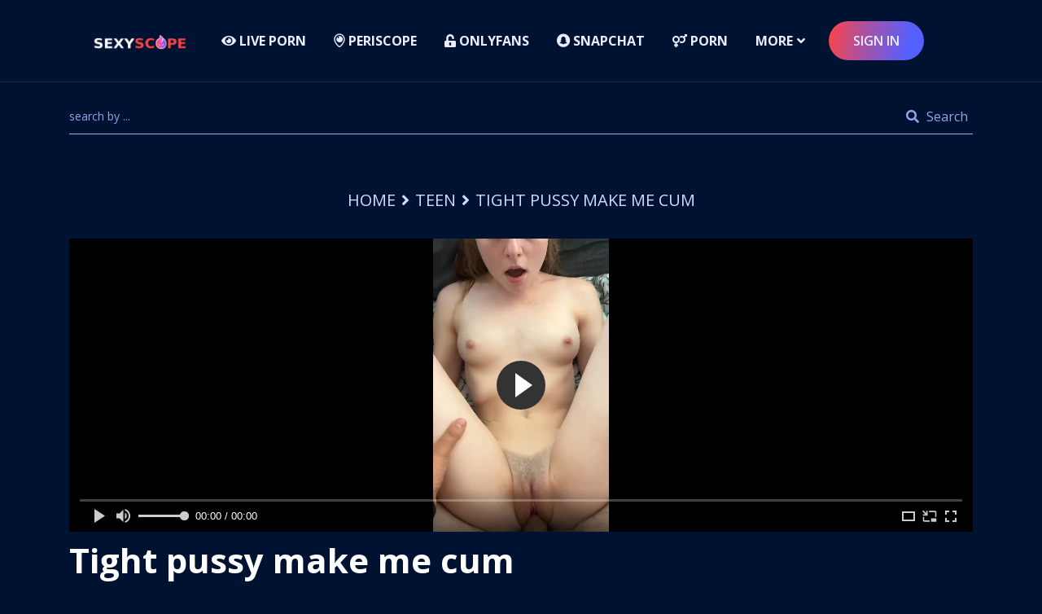

--- FILE ---
content_type: text/html; charset=UTF-8
request_url: https://sexyscope.online/videos/10201-tight-pussy-make-me-cum
body_size: 48954
content:
<!DOCTYPE html>
<html lang="en">
<head>
    <meta charset="UTF-8">
    <meta name="viewport" content="width=device-width, initial-scale=1.0">
    <meta http-equiv="X-UA-Compatible" content="ie=edge">
    <title>Periscope Naked Girl tight pussy make me cum</title>
    <meta name="keywords" content=""/>
    <meta name="description" content="Periscope Naked Girl tight pussy make me cum"/>

    <link rel="preload" href="/css/bootstrap.min.css" as="style" onload="this.rel='stylesheet'">
    <style>
        @import url(https://fonts.googleapis.com/css?family=Open+Sans:400,400i,600,600i,700,700i,800&display=swap);/*! HTML5 Boilerplate v7.0.1 | MIT License | https://html5boilerplate.com/ */html{color:#222;font-size:1em;line-height:1.4}html ::first-letter{text-transform:uppercase}::-moz-selection{background:#b3d4fc;text-shadow:none}::selection{background:#b3d4fc;text-shadow:none}hr{display:block;height:1px;border:0;border-top:1px solid #ccc;margin:1em 0;padding:0}audio,canvas,iframe,img,svg,video{vertical-align:middle}fieldset{border:0;margin:0;padding:0}textarea{resize:vertical}.browserupgrade{margin:.2em 0;background:#ccc;color:#000;padding:.2em 0}.hidden{display:none!important}.visuallyhidden{border:0;clip:rect(0 0 0 0);height:1px;margin:-1px;overflow:hidden;padding:0;position:absolute;width:1px;white-space:nowrap}.visuallyhidden.focusable:active,.visuallyhidden.focusable:focus{clip:auto;height:auto;margin:0;overflow:visible;position:static;width:auto;white-space:inherit}.invisible{visibility:hidden}.clearfix:after,.clearfix:before{content:" ";display:table}.clearfix:after{clear:both}@media print{*,:after,:before{background:0 0!important;color:#000!important;-webkit-box-shadow:none!important;box-shadow:none!important;text-shadow:none!important}a,a:visited{text-decoration:underline}a[href]:after{content:" (" attr(href) ")"}abbr[title]:after{content:" (" attr(title) ")"}a[href^="#"]:after,a[href^="javascript:"]:after{content:""}pre{white-space:pre-wrap!important}blockquote,pre{border:1px solid #999;page-break-inside:avoid}thead{display:table-header-group}img,tr{page-break-inside:avoid}h2,h3,p{orphans:3;widows:3}h2,h3{page-break-after:avoid}}/*! normalize.css v8.0.1 | MIT License | github.com/necolas/normalize.css */html{line-height:1.15;-webkit-text-size-adjust:100%}body{margin:0}main{display:block}h1{font-size:2em;margin:.67em 0}hr{-webkit-box-sizing:content-box;box-sizing:content-box;height:0;overflow:visible}pre{font-family:monospace,monospace;font-size:1em}a{background-color:transparent}abbr[title]{border-bottom:none;text-decoration:underline;-webkit-text-decoration:underline dotted;text-decoration:underline dotted}b,strong{font-weight:bolder}code,kbd,samp{font-family:monospace,monospace;font-size:1em}small{font-size:80%}sub,sup{font-size:75%;line-height:0;position:relative;vertical-align:baseline}sub{bottom:-.25em}sup{top:-.5em}img{border-style:none}button,input,optgroup,select,textarea{font-family:inherit;font-size:100%;line-height:1.15;margin:0}button,input{overflow:visible}button,select{text-transform:none}[type=button],[type=reset],[type=submit],button{-webkit-appearance:button}[type=button]::-moz-focus-inner,[type=reset]::-moz-focus-inner,[type=submit]::-moz-focus-inner,button::-moz-focus-inner{border-style:none;padding:0}[type=button]:-moz-focusring,[type=reset]:-moz-focusring,[type=submit]:-moz-focusring,button:-moz-focusring{outline:1px dotted ButtonText}fieldset{padding:.35em .75em .625em}legend{-webkit-box-sizing:border-box;box-sizing:border-box;color:inherit;display:table;max-width:100%;padding:0;white-space:normal}progress{vertical-align:baseline}textarea{overflow:auto}[type=checkbox],[type=radio]{-webkit-box-sizing:border-box;box-sizing:border-box;padding:0}[type=number]::-webkit-inner-spin-button,[type=number]::-webkit-outer-spin-button{height:auto}[type=search]{-webkit-appearance:textfield;outline-offset:-2px}[type=search]::-webkit-search-decoration{-webkit-appearance:none}::-webkit-file-upload-button{-webkit-appearance:button;font:inherit}details{display:block}summary{display:list-item}template{display:none}[hidden]{display:none}html{font-size:16px;scroll-behavior:smooth}body{padding:0;margin:0;font-size:16px;color:#dbe2fb;line-height:28px;overflow-x:hidden;font-family:"Open Sans",sans-serif;background:#001232}h1,h2,h3,h4,h5,h6{font-weight:700;margin:0;line-height:1.3;color:#fff;font-family:"Open Sans",sans-serif}h1 a,h2 a,h3 a,h4 a,h5 a,h6 a{color:#fff}h1 a:hover,h2 a:hover,h3 a:hover,h4 a:hover,h5 a:hover,h6 a:hover{color:#31d7a9}h1{font-size:50px}h2{font-size:30px;margin-top:-9px}h3{font-size:24px;margin-top:-7px}h4{font-size:22px;margin-top:-7px}h5{font-size:20px;margin-top:-6px;font-weight:600}h6{font-size:18px;margin-top:-5px;font-weight:600}p{margin-top:-11px}p:last-child{margin-bottom:-8px!important}@media (min-width:576px){h1{font-size:42px}h2{font-size:32px;margin-top:-13px}h3{font-size:26px;margin-top:-10px}h4{font-size:26px;margin-top:-10px}h5{font-size:22px;margin-top:-8px}h6{font-size:18px;margin-top:-5px}}a{display:inline-block;-webkit-transition:all ease .3s;transition:all ease .3s}a:hover{text-decoration:none;color:inherit}ul{margin:0;padding:0}ul li{list-style:none;padding:5px 0}button,input,select,textarea{width:100%;background-color:#fff;border:1px solid #2d4186;outline:0;border-radius:4px}textarea{height:200px;resize:none;padding:10px}button,input,select{height:50px;color:#dbe2fb}button,label,select{cursor:pointer}input{background:0 0;border:1px solid #2d4186;padding-left:10px}input:focus{border:1px solid #31d7a9}input[type=submit]{cursor:pointer;background-color:#9aace5;color:#fff;font-weight:700;padding:0}.bg_img{background-size:cover;background-position:center center;background-repeat:no-repeat}.speaker-banner{position:relative}.account-area .account-form .form-group.checkgroup input::after,.account-area .or span::after,.account-area .or span::before,.apps-wrapper .apps-bg,.banner-section::before,.checkout-widget .payment-option li.active a::after,.checkout-widget .payment-option li.active a::before,.checkout-widget.checkout-card .payment-card-form .form-group.check-group label::after,.checkout-widget.checkout-card .payment-card-form .form-group.check-group label::before,.contact-container .bg-thumb,.counter--area .counter-item::after,.counter--area .counter-item::before,.event-about-thumb::after,.event-about-thumb::before,.footer-section::before,.movie-details .summery-review .tab-menu li::after,.movie-details .summery-review .tab-menu li::before,.newslater-container::after,.post-item.post-details .post-content .content .post-header blockquote::before,.screen-area .subtitle::after,.screen-area .subtitle::before,.screen::after,.screen::before,.search-tab .tab-area::before,.section-header-1::before,.side-shape::after,.side-shape::before,.speaker-banner::before,.statistics-section::after,.ticket--item .ticket-content ul li::before,.widget-1.widget-check .add-check-area a i::after,.widget-1.widget-check .add-check-area a i::before,.widget-1.widget-check .form-group label::before{position:absolute;content:''}.about-counter,.about-counter .counter-item .counter-content,.account-area .account-form .form-group.checkgroup,.app-button,.blog-author,.book-wrapper,.book-wrapper .left-side,.book-wrapper .left-side .item .item-header,.book-wrapper .left-side .item .item-header .thumb,.booking-summery ul li .info,.booking-summery ul li .subtitle,.checkout-contact-form,.checkout-widget .payment-option,.checkout-widget .payment-option li a,.checkout-widget.checkout-card .payment-card-form,.checkout-widget.checkout-card .payment-card-form .form-group.check-group,.client-section .owl-dots,.comment-area li,.contact-counter-item .contact-counter-content .counter-item,.contact-info,.contact-info .info-area,.contact-info .info-area .info-item,.countdown,.counter--area,.details-banner-content .social-and-duration,.details-banner-content .social-and-duration .duration-area,.details-banner-content .social-share,.event-cart,.event-search-bottom,.event-search-bottom .contact-side,.event-search-bottom .contact-side .item,.event-search-top,.event-search-top .right,.filter-main,.filter-main .left,.filter-main .left .item,.footer-bottom .links,.footer-bottom-area,.footer-top,.grid--area .filter,.grid--area .grid-area,.grid--area .grid-item .grid-inner .grid-thumb .offer-remainder,.grid--area .grid-item .grid-inner .grid-thumb .offer-tag,.grid-button,.header-wrapper,.movie-details .item .header,.movie-details .item .header .navigation,.movie-details .summery-review .tab-menu,.movie-list,.movie-list .movie-content .book-area .book-ticket,.movie-list .movie-content .book-area .book-ticket .react-item,.movie-list .movie-content .book-area .book-ticket .react-item .thumb,.movie-list .movie-content .book-area .book-ticket .react-item a,.movie-list .movie-content .movie-tags,.movie-rating-percent,.movie-rating-percent li,.movie-rating-percent li .thumb,.movie-review-item,.movie-review-item .author,.page-title-area,.page-title-area .date-item,.phisophy-list li,.phisophy-list li .thumb,.post-item .post-content .entry-content,.post-item .post-content .entry-content .left,.post-item .post-content .entry-content .left .authors,.post-item .post-content .post-header .meta-post,.post-item.post-details .post-content,.post-item.post-details .post-content .content .tags-area,.post-item.post-details .post-content .content .tags-area .tags,.proceed-area .subtitle,.proceed-to-book,.seat-area .seat-line,.seat-area .seat-line ul,.seat-plan-wrapper li,.seat-plan-wrapper li .movie-name,.seat-plan-wrapper li .movie-schedule,.section-404,.section-header-1,.section-header-2,.section-header-2 .tab-menu,.social-icons,.speak-con-area,.speak-con-area .item,.speaker-wrapper,.sponsor-slider .sponsor-thumb,.sponsor-tab .tab-menu,.stat-item,.ticket--area .ticket-item .hot,.ticket--item .hot,.ticket-search-form,.ticket-search-form .form-group,.ticket-tab-menu,.tour-content .list-tour li,.tour-content .list-tour li .thumb,.widget-1 .widget-header,.widget-1.widget-check .form-group,.widget-1.widget-facility ul li a,.widget-1.widget-tags ul,.widget-categories ul li a,.widget-post .slider-nav,.widget-post .widget-slider .item .content .meta-post,.widget-tags ul,.window-warning{display:-webkit-box;display:-ms-flexbox;display:flex;-ms-flex-wrap:wrap;flex-wrap:wrap}.client-section::after,.contact-container .bg-thumb::before,.contact-info .info-area::before,.event-banner-section::after,.faq-item .faq-title .right-icon::after,.faq-item .faq-title .right-icon::before,.gallery-item .gallery-thumb a,.gallery-item::before,.proceed-book::before,.speak-con-wrapper::before,.sports-ticket::after,.sports-ticket::before{top:50%;left:50%;-webkit-transform:translate(-50%,-50%);transform:translate(-50%,-50%);position:absolute;content:""}.padding-top{padding-top:80px}.padding-bottom{padding-bottom:80px}@media (min-width:992px){.padding-top{padding-top:120px}.padding-bottom{padding-bottom:120px}}.mb-30-none{margin-bottom:-30px!important}.tab-item{display:none}.tab-item.active{display:block}.tab-menu li{cursor:pointer}::-webkit-scrollbar-track{-webkit-box-shadow:0 0 6px 0 rgba(0,0,0,.3);box-shadow:0 0 6px 0 rgba(0,0,0,.3);background-color:#f5f5f5}::-webkit-scrollbar{width:4px;background-color:#f5f5f5}::-webkit-scrollbar-thumb{background-color:#000}.mt-10{margin-top:10px}.mt-20{margin-top:20px}.mt-50{margin-top:50px}.mb-10{margin-bottom:10px}.mb-20{margin-bottom:20px}.mb-50{margin-bottom:50px}.mb--50{margin-bottom:-50px}.mb-40{margin-bottom:40px}.mb--40{margin-bottom:-40px}.pt-10{padding-top:10px}.pt-20{padding-top:20px}.pt-50{padding-top:50px}.pb-10{padding-bottom:10px}.pb-20{padding-bottom:20px}.pb-50{padding-bottom:50px}.c-thumb{overflow:hidden}.c-thumb a{display:block}.c-thumb img{width:100%;-webkit-transition:all ease .3s;transition:all ease .3s}.bg-one{background-color:#032055}.bg-two{background-color:#001232}.bg-three{background-color:#0a1e5e}.bg-four{background-color:#001539}.bg-five{background-color:#01173f}.event-grid .movie-thumb .event-date,.movie-grid .movie-thumb .event-date,.sports-grid .movie-thumb .event-date{background-image:-webkit-linear-gradient(45deg,#f54646 0,#f53da1 100%)}.section-header-1{margin-bottom:30px;-webkit-box-pack:justify;-ms-flex-pack:justify;justify-content:space-between;border-bottom:1px solid #1a2a47;padding-bottom:10px;position:relative}.section-header-1::before{left:0;bottom:-1px;width:98px;height:3px;background:#31d7a9}.section-header-1 .view-all{font-weight:700;color:#31d7a9}.section-header-1 .title{text-transform:uppercase}@media (max-width:575px){.section-header-1 .title{width:100%;margin-bottom:5px}}.color-theme{color:#31d7a9}.mb--20{margin-bottom:-20px}.section-header-2{-webkit-box-pack:justify;-ms-flex-pack:justify;justify-content:space-between;-webkit-box-align:center;-ms-flex-align:center;align-items:center;margin-bottom:60px}.section-header-2 .tab-menu{-webkit-box-align:center;-ms-flex-align:center;align-items:center;margin:0 -5px -10px;-webkit-box-pack:end;-ms-flex-pack:end;justify-content:flex-end;width:calc(60% - 15px)}.section-header-2 .tab-menu li{font-size:16px;font-weight:700;text-transform:uppercase;line-height:30px;border:1px solid #11326f;padding:9px 27px;border-radius:25px;margin:0 5px 10px;-webkit-transition:all ease .3s;transition:all ease .3s}.section-header-2 .tab-menu li.active{background:-webkit-linear-gradient(169deg,#5560ff 0,#ff4343 100%)}.section-header-2 .tab-menu li:hover{-webkit-box-shadow:0 10px 15px 0 rgba(59,55,188,.5);box-shadow:0 10px 15px 0 rgba(59,55,188,.5)}.section-header-2 .left{width:calc(40% - 15px)}.section-header-2 .left .title{text-transform:uppercase;margin-bottom:19px}@media (max-width:767px){.section-header-2{margin-bottom:45px}.section-header-2 .left,.section-header-2 .tab-menu{width:100%;-webkit-box-pack:center;-ms-flex-pack:center;justify-content:center;text-align:center}.section-header-2 .left{margin-bottom:30px}.section-header-2 .left .title{margin-bottom:10px}}.section-header-3{text-align:center;margin-bottom:40px}.section-header-3 .cate{color:#31d7a9;text-transform:uppercase;display:block;font-size:18px;margin-bottom:10px;margin-top:-8px}.section-header-3 .title{text-transform:uppercase;font-weight:700;margin-bottom:16px}.section-header-3 .title span{color:#31d7a9}@media (min-width:576px){.section-header-3{margin-bottom:60px}.section-header-3 .cate{font-size:24px;margin-bottom:25px;margin-top:-6px}.section-header-3 .title{margin-bottom:24px}.section-header-3 p{font-size:18px;max-width:700px;margin-left:auto;margin-right:auto}.section-header-3 p:last-child{margin-bottom:-7px!important}}.section-header-3.left-style{text-align:left}.section-header-3.left-style p{font-size:16px}.bg-six{background-color:#011c57}.footer-section{position:relative}.footer-section::before{bottom:0;right:0;left:0;top:80px;-webkit-mask-image:url(../images/footer/footer-shape.png);mask-image:url(../images/footer/footer-shape.png);-webkit-mask-position:top center;mask-position:top center;-webkit-mask-repeat:no-repeat;mask-repeat:no-repeat;mask-size:cover;-webkit-mask-size:cover;background:#0a1e5e}@media (min-width:992px){.footer-section::before{top:120px}}.footer-bottom-area,.footer-top{position:relative;z-index:1;-webkit-box-pack:justify;-ms-flex-pack:justify;justify-content:space-between}.footer-bottom-area{-ms-flex-wrap:wrap-reverse;flex-wrap:wrap-reverse}.footer-top{border-bottom:1px solid rgba(255,255,255,.1);padding-bottom:10px}.footer-top>*{padding-bottom:20px;margin-bottom:0}.footer-bottom{padding:25px 0}.footer-bottom .footer-bottom-area{margin-bottom:-25px}.footer-bottom p{margin:0}.footer-bottom p a{color:#31d7a9}.footer-bottom .left{margin-bottom:25px}.footer-bottom .links{margin:0 -15px;margin-bottom:25px}.footer-bottom .links li{padding:0 15px}.footer-bottom .links li a{color:#dbe2fb}.social-icons{margin:-7.5px}.social-icons li{padding:7.5px}.social-icons li a{width:36px;height:36px;line-height:36px;text-align:center;border-radius:50%;border:1px solid rgba(255,255,255,.1);color:#fff;font-size:14px}.social-icons li a.active{background:#31d7a9;border-color:#31d7a9}.header-wrapper{-webkit-box-pack:justify;-ms-flex-pack:justify;justify-content:space-between;-webkit-box-align:center;-ms-flex-align:center;align-items:center}.header-wrapper .logo{width:170px}@media (max-width:1199px) and (min-width:992px){.header-wrapper .logo{width:140px}}.header-wrapper .logo a{display:inline-block}.header-wrapper .logo a img{max-width:100%}@media (min-width:992px){.header-wrapper .menu{display:-webkit-box;display:-ms-flexbox;display:flex;-ms-flex-wrap:wrap;flex-wrap:wrap;-webkit-box-pack:end;-ms-flex-pack:end;justify-content:flex-end;-webkit-box-align:center;-ms-flex-align:center;align-items:center}.header-wrapper .menu li{padding:5px 12px;position:relative}.header-wrapper .menu li a{color:#e9eeff;font-size:16px;font-weight:700;text-transform:uppercase;padding:5px}.header-wrapper .menu li .submenu{position:absolute;top:100%;left:6px;background:#fff;min-width:240px;padding:20px 0;-webkit-box-shadow:0 0 11.7px 1.3px rgba(0,0,0,.08);box-shadow:0 0 11.7px 1.3px rgba(0,0,0,.08);opacity:0;visibility:hidden;-webkit-transition:all ease .3s;transition:all ease .3s;-webkit-transform:translateY(15px);transform:translateY(15px)}.header-wrapper .menu li .submenu li{padding:0 20px}.header-wrapper .menu li .submenu li a{text-transform:capitalize;font-weight:600;display:-webkit-box;display:-ms-flexbox;display:flex;color:#292929}.header-wrapper .menu li .submenu li a:hover{padding-left:10px;color:#31d7a9}.header-wrapper .menu li .submenu::before{position:absolute;content:"";top:0;left:15px;-webkit-transform:translateY(-100%);transform:translateY(-100%);width:0;height:0;border:10px solid #fff;border-bottom-width:15px;border-right-color:transparent;border-left-color:transparent;border-top-color:transparent}.header-wrapper .menu li .submenu li .submenu{left:calc(100% + 20px);top:0;-webkit-transform:translateX(10px);transform:translateX(10px)}.header-wrapper .menu li .submenu li .submenu::before{left:-2px;top:3px;-webkit-transform:translateX(-100%) rotate(-90deg);transform:translateX(-100%) rotate(-90deg)}.header-wrapper .menu li .submenu li:hover>.submenu{-webkit-transform:translateX(0);transform:translateX(0)}.header-wrapper .menu li:hover>.submenu{opacity:1;visibility:visible;-webkit-transform:translateY(0);transform:translateY(0);display:block!important}.header-wrapper .menu>li>a{position:relative}.header-wrapper .menu>li>a::before{width:calc(100% - 10px);height:2px;background:#31d7a9;top:calc(100% + 30px);position:absolute;content:"";-webkit-transform:scaleX(0);transform:scaleX(0);-webkit-transition:all ease .3s;transition:all ease .3s;-webkit-transform-origin:left;transform-origin:left}.header-wrapper .menu>li>a.active::before,.header-wrapper .menu>li>a:hover::before{-webkit-transform:scaleX(1);transform:scaleX(1)}.header-wrapper .menu>li.header-button a::before{display:none}}@media (min-width:992px) and (max-width:1199px){.header-wrapper .menu li{padding:5px}.header-wrapper .menu li a{font-size:14px}}.header-wrapper .menu li.header-button a{background-image:-webkit-linear-gradient(169deg,#5560ff 17%,#aa52a1 63%,#ff4343 100%);padding:10px 30px;font-weight:600;border-radius:25px;display:inline-block}.header-wrapper .menu li.header-button a:hover{-webkit-box-shadow:0 10px 15px 0 rgba(59,55,188,.5);box-shadow:0 10px 15px 0 rgba(59,55,188,.5)}@media (max-width:991px){.header-wrapper .menu{display:none;position:fixed;background:#0a1e5e;width:100%;max-width:500px;top:80px;left:0;padding-left:15px;height:calc(100vh - 80px);overflow-y:scroll;padding-top:20px;padding-bottom:20px}}@media (max-width:991px) and (min-width:576px){.header-wrapper .menu{padding-left:45px}.header-wrapper .menu::-webkit-scrollbar-thumb{background-color:#000}.header-wrapper .menu::-webkit-scrollbar{width:3px;background-color:#fff}}@media (max-width:991px) and (min-width:768px){.header-wrapper .menu{padding-left:50px}}@media (max-width:991px){.header-wrapper .menu li{width:100%;padding:0}.header-wrapper .menu li .submenu{display:none;padding-left:20px}.header-wrapper .menu li .submenu li{padding:0}.header-wrapper .menu li .submenu li a{text-transform:capitalize}.header-wrapper .menu li a{display:-webkit-box;display:-ms-flexbox;display:flex;-webkit-box-pack:justify;-ms-flex-pack:justify;justify-content:space-between;-webkit-box-align:center;-ms-flex-align:center;align-items:center;color:#e9eeff;text-transform:uppercase;padding-right:20px;border-bottom:1px solid rgba(255,255,255,.1);padding-top:7px;padding-bottom:7px}.header-wrapper .menu li.header-button{margin-top:20px}.header-wrapper .menu.active{animation-name:fadeInLeft;-webkit-animation-name:fadeInLeft;-moz-animation-name:fadeInLeft;animation-duration:1s;-webkit-animation-duration:1s;-moz-animation-duration:1s;display:block}}.header-section{border-bottom:1px solid rgba(255,255,255,.102);padding:21px 0;position:fixed;width:100%;top:0;left:0;z-index:99}.header-section.header-active{background:#0a1e5e;border:none;animation-name:fadeInDown;-webkit-animation-name:fadeInDown;-moz-animation-name:fadeInDown;animation-duration:1s;-webkit-animation-duration:1s;-moz-animation-duration:1s}.header-bar{width:30px;height:25px;cursor:pointer;position:relative}.header-bar span{display:inline-block;height:3px;width:100%;-webkit-transition:all ease .3s;transition:all ease .3s;background-color:#fff;position:absolute;left:0}.header-bar span:nth-child(2){top:52%;-webkit-transform:translateY(-65%);transform:translateY(-65%)}.header-bar span:first-child{top:0}.header-bar span:last-child{bottom:0}.header-bar.active span:first-child{-webkit-transform:rotate(45deg) translate(6px,13px);transform:rotate(45deg) translate(6px,13px)}.header-bar.active span:nth-child(2){opacity:0}.header-bar.active span:last-child{-webkit-transform:rotate(-45deg) translate(3px,-9px);transform:rotate(-45deg) translate(3px,-9px)}.tab-item{animation-name:fadeInUp;-webkit-animation-name:fadeInUp;-moz-animation-name:fadeInUp;animation-duration:1s;-webkit-animation-duration:1s;-moz-animation-duration:1s}.menu-item-has-children>a::after{content:"\f107";font-weight:600;font-family:"Font Awesome 5 Free";margin-left:5px}.banner-content{margin:0 auto;text-align:center;max-width:840px}.banner-content .title{font-size:80px;line-height:1.1;text-transform:uppercase;margin-bottom:18px;font-weight:800}.banner-content .title.bold{font-weight:700}.banner-content p{font-size:28px;line-height:1.4}@media (max-width:991px){.banner-content .title{font-size:60px;margin-bottom:25px;line-height:1.3}}@media (max-width:767px){.banner-content .title{font-size:40px}.banner-content p{font-size:24px}}@media (max-width:575px){.banner-content .title{font-size:36px}.banner-content p{font-size:20px}.banner-content p:last-child{margin-bottom:-7px!important}}.banner-section{padding:250px 0 316px;position:relative}@media (max-width:991px){.banner-section{padding:229px 0 164px}}@media (max-width:767px){.banner-section{padding:220px 0 151px}}@media (max-width:575px){.banner-section{padding:212px 0 140px}}.banner-section::before{top:0;left:0;bottom:0;right:0;background:rgba(0,18,50,.4);z-index:2}.banner-section .banner-bg{position:absolute;top:0;left:0;bottom:0;right:0;opacity:.3}.banner-section .banner-content{position:relative;z-index:3}.banner-section .banner-content p{margin-left:auto;margin-right:auto}.banner-section .banner-content.event-content p{max-width:515px}.overlay{position:fixed;top:0;bottom:0;right:0;left:0;background:rgba(0,0,0,.8);z-index:4;display:none}.overlay.active{display:block;animation-name:fadeIn;-webkit-animation-name:fadeIn;-moz-animation-name:fadeIn}.details-banner{padding-top:235px;padding-bottom:20px;position:relative}.details-banner:before{position:absolute;content:"";top:0;left:0;bottom:0;right:0;background:-webkit-gradient(linear,left top,left bottom,from(rgba(0,18,50,.134891)),color-stop(90%,#001232));background:linear-gradient(180deg,rgba(0,18,50,.134891) 0,#001232 90%);background:-webkit-linear-gradient(180deg,rgba(0,18,50,.134891) 0,#001232 90%)}.details-banner.seat-plan-banner::before{background:-webkit-gradient(linear,right top,left top,from(rgba(0,18,50,.134891)),to(#001232));background:linear-gradient(-90deg,rgba(0,18,50,.134891) 0,#001232 100%);background:-webkit-linear-gradient(-90deg,rgba(0,18,50,.134891) 0,#001232 100%)}.details-banner-wrapper{position:relative;z-index:1}.details-banner-wrapper .details-banner-thumb{position:absolute;top:10px;left:0;display:none;border:1px solid #17305f;overflow:hidden;border-radius:5px}.details-banner-wrapper .details-banner-thumb::after{position:absolute;content:"";top:0;left:0;bottom:0;right:0;background-color:rgba(0,18,50,.4)}@media (min-width:992px){.details-banner-wrapper .details-banner-thumb{width:calc(25% - 28px);display:block}}.details-banner-wrapper .details-banner-thumb img{width:100%}.details-banner-wrapper .details-banner-thumb .video-popup{width:81px;height:81px;position:absolute;top:50%;left:50%;-webkit-transform:translate(-50%,-50%);transform:translate(-50%,-50%);z-index:1}.details-banner-wrapper .details-banner-thumb .video-popup img{width:100%}.details-banner-content .tags{margin-bottom:21px}.details-banner-content .tags a,.details-banner-content .tags span{font-size:14px;color:#9aace5;text-transform:uppercase}.details-banner-content .tags a::after,.details-banner-content .tags span::after{content:" ,"}.details-banner-content .tags a:last-child::after,.details-banner-content .tags span:last-child::after{display:none}.details-banner-content .button{margin-bottom:13px;border:1px solid rgba(163,177,198,.2);font-size:13px;color:#9aace5;text-transform:uppercase;padding:3px 17px;border-radius:18px;-webkit-transition:all ease .3s;transition:all ease .3s}.details-banner-content .button:hover{-webkit-box-shadow:0 10px 15px 0 rgba(59,55,188,.5);box-shadow:0 10px 15px 0 rgba(59,55,188,.5)}.details-banner-content .social-and-duration{-webkit-box-pack:justify;-ms-flex-pack:justify;justify-content:space-between}.details-banner-content .social-and-duration .duration-area{margin:-5px -10px 0}.details-banner-content .social-and-duration .duration-area .item{font-size:14px;color:#9aace5;margin:5px 10px}.details-banner-content .social-and-duration .duration-area .item i{margin-right:5px}.details-banner-content .social-share{margin:-5px -5px 0}.details-banner-content .social-share li{padding:0;margin:5px}.details-banner-content .social-share li a{color:#cfcfcf;padding:0 5px;font-size:14px}.details-banner-content .social-share li a:hover{color:#31d7a9}@media (min-width:992px){.details-banner-content .social-share{margin:-5px -10px 0}.details-banner-content .social-share li{margin:5px 10px}}.book-section{padding:47px 0;border-top:1px solid #17305f;border-bottom:1px solid #17305f}.book-wrapper{-webkit-box-align:center;-ms-flex-align:center;align-items:center;-webkit-box-pack:justify;-ms-flex-pack:justify;justify-content:space-between;margin-bottom:-30px}.book-wrapper .left-side{margin:-10px -15px;margin-bottom:20px}.book-wrapper .left-side .item{margin:10px 15px;text-align:center}.book-wrapper .left-side .item p a{color:#dbe2fb}.book-wrapper .left-side .item .item-header{-webkit-box-align:center;-ms-flex-align:center;align-items:center;margin-bottom:18px;-webkit-box-pack:center;-ms-flex-pack:center;justify-content:center}.book-wrapper .left-side .item .item-header .thumb{width:30px;-webkit-box-align:center;-ms-flex-align:center;align-items:center;margin-right:10px}.book-wrapper .left-side .item .item-header .thumb img{max-width:100%}.book-wrapper .left-side .item .item-header .counter-item{display:-webkit-inline-box;display:-ms-inline-flexbox;display:inline-flex;font-size:18px;font-weight:600}.book-wrapper .left-side .item .item-header .counter-item.odometer::after{content:"%"}.book-wrapper .left-side .item .item-header .title{margin:0}.book-wrapper .left-side .item .item-header .rated{margin-left:10px}.book-wrapper .left-side .item .item-header .rated i{font-size:12px;color:#f1481f}.book-wrapper .left-side .item .item-header .rated.rate-it{margin-right:10px;margin-left:0}.book-wrapper .left-side .item .item-header .rated.rate-it i{color:#223c6e}@media (min-width:992px) and (max-width:1199px){.book-wrapper .left-side{margin:-10px;margin-bottom:20px}.book-wrapper .left-side .item{margin:10px}}.book-wrapper .custom-button{margin-bottom:30px}@media (max-width:991px){.book-wrapper .custom-button{margin-left:auto;margin-right:auto}}@media (max-width:991px){.book-wrapper{-webkit-box-pack:center;-ms-flex-pack:center;justify-content:center}.book-wrapper .left-side{-webkit-box-pack:center;-ms-flex-pack:center;justify-content:center}}@media screen and (max-width:991px) and (max-width:422px){.book-wrapper .left-side{-webkit-box-pack:justify;-ms-flex-pack:justify;justify-content:space-between}}.details-banner.hero-area{padding-top:212px;padding-bottom:112px}.details-banner.hero-area .details-banner-wrapper .details-banner-content{text-align:center}.details-banner.hero-area .details-banner-wrapper .details-banner-content .title{text-transform:uppercase;margin-bottom:6px;font-size:30px}@media (min-width:576px){.details-banner.hero-area .details-banner-wrapper .details-banner-content .title{font-size:60px}}.details-banner.hero-area .details-banner-wrapper .details-banner-content .tags{margin-bottom:0}.details-banner.hero-area .details-banner-wrapper .details-banner-content .tags a,.details-banner.hero-area .details-banner-wrapper .details-banner-content .tags span{font-size:16px}.details-banner.hero-area .details-banner-wrapper .details-banner-content.style-two .title{text-transform:capitalize}.details-banner.hero-area .details-banner-wrapper .details-banner-content.style-two .tags a,.details-banner.hero-area .details-banner-wrapper .details-banner-content.style-two .tags span{font-size:20px;text-transform:capitalize;color:#d0dbff}@media (max-width:575px){.details-banner.hero-area .details-banner-wrapper .details-banner-content.style-two .tags a,.details-banner.hero-area .details-banner-wrapper .details-banner-content.style-two .tags span{font-size:16px}}.details-banner.hero-area .details-banner-wrapper .details-banner-content.style-two .tags a::after,.details-banner.hero-area .details-banner-wrapper .details-banner-content.style-two .tags span::after{content:"|";font-size:18px}.details-banner.event-details-banner{position:relative;padding-top:178px;padding-bottom:77px}.details-banner.event-details-banner::before{opacity:.7;background:-webkit-gradient(linear,left top,right top,from(#0f5ae0),to(#7400ba));background:linear-gradient(90deg,#0f5ae0 0,#7400ba 100%)}.details-banner.event-details-banner .details-banner-wrapper .details-banner-content .title{text-transform:uppercase!important}@media (min-width:576px) and (max-width:767px){.details-banner.event-details-banner .details-banner-wrapper .details-banner-content .title{font-size:48px;margin-bottom:15px}}@media (min-width:768px){.details-banner.event-details-banner .details-banner-wrapper .details-banner-content .title{margin-bottom:10px;line-height:70px}}.details-banner.event-details-banner.style-two::before{background:#001232;opacity:.6}.event-banner-section{padding:179px 0 189px;position:relative}@media (max-width:991px){.event-banner-section{padding:172px 0 90px}}.event-banner-section::after{width:100%;height:100%;background-color:rgba(0,18,50,.6)}.event-banner{text-align:center}.event-banner .video-popup{width:138px;height:138px;line-height:138px;text-align:center;font-size:80px;color:#fff;position:relative;border-radius:50%;z-index:1}.event-banner .video-popup span{position:absolute;content:"";width:100%;height:100%;left:0;top:0;border-radius:50%;background:rgba(49,215,169,.702)}.event-banner .video-popup i{z-index:1;position:relative}.event-banner .video-popup::after,.event-banner .video-popup::before{position:absolute;content:"";width:100%;height:100%;left:0;top:0;border-radius:74px;background-color:#31d7a9;opacity:.15;z-index:-10}.event-banner .video-popup::before{z-index:-10;-webkit-animation:inner-ripple 2s linear infinite;animation:inner-ripple 2s linear infinite}.event-banner .video-popup::after{z-index:-10;-webkit-animation:outer-ripple 2s linear infinite;animation:outer-ripple 2s linear infinite}@media (max-width:575px){.event-banner .video-popup{width:100px;height:100px;line-height:100px;font-size:60px}}.speaker-banner{padding:184px 0 190px}.speaker-banner::before{opacity:.8;background:-webkit-gradient(linear,left top,right top,from(#0f5ae0),to(#7400ba));background:linear-gradient(90deg,#0f5ae0 0,#7400ba 100%);left:0;top:0;right:0;bottom:0}.speaker-banner *{position:relative;z-index:1}@media (max-width:991px){.speaker-banner{padding:184px 0 40px}}@media (max-width:767px){.speaker-banner{padding:162px 0 40px}}@media (max-width:575px){.speaker-banner{padding:162px 0 57px}}.speaker-banner-content{text-align:center}.speaker-banner-content .title{text-transform:uppercase}@media (min-width:768px){.speaker-banner-content .title{font-size:60px}}@media (max-width:575px){.speaker-banner-content .title{font-size:32px;margin-bottom:10px}}.speaker-banner-content .breadcrumb{background:0 0;-webkit-box-pack:center;-ms-flex-pack:center;justify-content:center}.speaker-banner-content .breadcrumb li,.speaker-banner-content .breadcrumb li a{color:#d0dbff;font-size:20px;text-transform:uppercase;font-weight:300}.speaker-banner-content .breadcrumb li a{display:-webkit-inline-box;display:-ms-inline-flexbox;display:inline-flex;-webkit-box-align:center;-ms-flex-align:center;align-items:center}.speaker-banner-content .breadcrumb li a::after{content:"\f105";font-weight:600;font-family:"Font Awesome 5 Free";display:inline-block;margin:0 7px}@media (max-width:575px){.speaker-banner-content .breadcrumb{padding:0}.speaker-banner-content .breadcrumb li,.speaker-banner-content .breadcrumb li a{font-size:16px;padding:0}}.main-page-header{padding:260px 0 117px}.main-page-header .breadcrumb li,.main-page-header .breadcrumb li a{text-transform:capitalize}@media (max-width:991px){.main-page-header{padding:242px 0 117px}}@media (max-width:767px){.main-page-header{padding:239px 0 117px}}@media (max-width:575px){.main-page-header{padding:201px 0 96px}}.widget-1{margin-bottom:30px}@media (min-width:576px){.widget-1{margin-bottom:40px}}.widget-1:last-child{margin-bottom:0}.widget-1 .title{font-weight:600;text-transform:capitalize;margin-bottom:25px}@media (min-width:576px){.widget-1 .title{font-size:28px;margin-top:-9px;margin-bottom:30px}}.widget-1 .widget-1-body{padding:30px;border:1px solid #1a2a47;border-radius:4px}.widget-1.widget-facility ul li{padding:20px 0;border-bottom:1px solid #1a2a47}.widget-1.widget-facility ul li a{color:#e9eeff}.widget-1.widget-facility ul li a:hover{color:#31d7a9}.widget-1.widget-facility ul li a .img{width:55px;padding-right:20px}.widget-1.widget-facility ul li a .img img{max-width:100%}.widget-1.widget-facility ul li:first-child{padding-top:0}.widget-1.widget-facility ul li:last-child{padding-bottom:0;border:none}.widget-1.widget-facility ul li i{color:#31d7a9;font-size:36px;width:55px;line-height:1}.widget-1.widget-facility ul li .cate{font-weight:600;font-size:18px;-ms-flex-item-align:center;-ms-grid-row-align:center;align-self:center;display:block;width:calc(100% - 55px)}.widget-1.widget-trending-search ul li{padding:20px 0;border-bottom:1px solid #1a2a47}.widget-1.widget-trending-search ul li:first-child{padding-top:0}.widget-1.widget-trending-search ul li:last-child{padding-bottom:0;border:none}.widget-1.widget-trending-search ul li .sub-title{margin-bottom:18px}.widget-1.widget-banner .widget-1-body{border-radius:0;padding:0;border:none}.widget-1.widget-banner a{display:block}.widget-1.widget-banner img{width:100%}@media (min-width:992px) and (max-width:1199px){.widget-1 .title{font-size:22px}.widget-1 .widget-1-body{padding:30px 15px}.widget-1 ul li .cate{font-size:16px;width:calc(100% - 40px)}.widget-1 ul li i{width:40px;font-size:24px}}.widget-1 .widget-header{margin-bottom:25px;-webkit-box-pack:justify;-ms-flex-pack:justify;justify-content:space-between;-webkit-box-align:end;-ms-flex-align:end;align-items:flex-end}.widget-1 .widget-header .clear-check{color:#f1481f}@media (min-width:576px){.widget-1 .widget-header{margin-bottom:30px}.widget-1 .widget-header .m-title{font-size:28px;margin-top:-9px}}.widget-1 .widget-header .m-title{font-weight:600;text-transform:capitalize}.widget-1.widget-check .widget-1-body{border:none;background-color:#032055}.widget-1.widget-check .subtitle{font-size:18px;font-weight:600;text-transform:uppercase;border-bottom:1px solid #1f2b72;padding-bottom:15px;margin-bottom:23px}.widget-1.widget-check .check-area{margin-bottom:-15px}.widget-1.widget-check .add-check-area{margin-top:39px;padding-top:11px;border-top:1px solid #1f2b72;margin-bottom:-9px}.widget-1.widget-check .add-check-area a{color:#dbe2fb;text-transform:uppercase;font-size:12px;display:-webkit-inline-box;display:-ms-inline-flexbox;display:inline-flex;-ms-flex-wrap:wrap;flex-wrap:wrap;-webkit-box-align:center;-ms-flex-align:center;align-items:center}.widget-1.widget-check .add-check-area a i{width:12px;height:12px;position:relative;display:inline-block;margin-left:10px;border-radius:50%;border:1px solid #dbe2fb}.widget-1.widget-check .add-check-area a i::after,.widget-1.widget-check .add-check-area a i::before{width:13px;height:13px;background:#dbe2fb;-webkit-transform:translate(-50%,-50%);transform:translate(-50%,-50%);top:50%;left:50%}.widget-1.widget-check .add-check-area a i::after{width:1px;height:100%}.widget-1.widget-check .add-check-area a i::before{height:1px;width:100%}.widget-1.widget-check .form-group{-webkit-box-align:center;-ms-flex-align:center;align-items:center;margin-bottom:13px}.widget-1.widget-check .form-group input{width:14px;height:14px;opacity:0;z-index:-9}.widget-1.widget-check .form-group input:checked~label::before{color:#fff;content:"\f00c";font-family:"Font Awesome 5 Free";font-weight:600;font-size:8px;line-height:1;line-height:14px;text-align:center}.widget-1.widget-check .form-group label{margin:0;width:calc(100% - 14px);padding-left:10px;position:relative;font-size:12px;text-transform:uppercase}.widget-1.widget-check .form-group label::before{width:14px;height:14px;border:1px solid #fff;border-radius:1px;left:-14px;top:7px}@media (min-width:992px){.widget-1.widget-tags{-webkit-transform:translateY(-40Px);transform:translateY(-40Px);margin-bottom:0}}.widget-1.widget-tags ul{margin:-10px}.widget-1.widget-tags ul li{padding:10px}.widget-1.widget-tags ul li a{padding:0 20px;font-size:12px;border:1px solid rgba(163,177,198,.2);border-radius:15px;text-transform:uppercase;color:#becdff}.widget-1.widget-offer .offer-body{margin-bottom:-30px;overflow:hidden}.widget-1.widget-offer .offer-body .offer-item{border:1px dashed #1f3253;border-radius:10px;padding:20px 20px 28px;margin-bottom:30px}.widget-1.widget-offer .offer-body .offer-item .thumb{margin-bottom:33px}.widget-1.widget-offer .offer-body .offer-item h6{font-size:16px;font-weight:400;font-family:"Open Sans",sans-serif;margin-bottom:17px}.widget-1.widget-offer .offer-body .offer-item p{color:#9aace5;font-size:13px;line-height:18px;margin:0}.booking-summery{padding:30px;border:1px solid #11326f;border-bottom-style:dashed;padding-bottom:10px;margin-top:60px}.booking-summery .title{font-weight:600;text-transform:uppercase}.booking-summery .title{text-align:center;border-bottom:1px dashed #11326f;padding-bottom:23px;margin-bottom:35px}.booking-summery ul{border-bottom:1px dashed #11326f}.booking-summery ul li{padding:0;margin-bottom:30px}.booking-summery ul li:first-child{margin-top:30px}.booking-summery ul li .subtitle{text-transform:uppercase;-webkit-box-pack:justify;-ms-flex-pack:justify;justify-content:space-between;margin-bottom:7px}.booking-summery ul li .subtitle:last-child{margin-bottom:-5px!important}.booking-summery ul li .info{-webkit-box-pack:justify;-ms-flex-pack:justify;justify-content:space-between;font-size:14px;text-transform:uppercase;color:#9aace5}.booking-summery ul li .info:last-child{margin-bottom:-14px}.booking-summery ul:last-child{border-bottom:none}@media (min-width:576px){.booking-summery .title{font-size:28px;margin-top:-9px;margin-bottom:40px}}@media (min-width:992px){.booking-summery{margin-top:0}}.proceed-area{background:#05245c;padding:30px}.proceed-area .subtitle{text-transform:uppercase;-webkit-box-pack:justify;-ms-flex-pack:justify;justify-content:space-between;margin-bottom:23px}.side-shape{position:relative}.side-shape::after,.side-shape::before{width:48px;height:48px;background-color:#001232;border-radius:50%;top:-48px}.side-shape::after{left:-56px}.side-shape::before{right:-56px}.note{margin-top:40px}.note .title{text-transform:uppercase;margin-bottom:26px}.widget{border-radius:10px;background-color:#032055;padding:30px;margin-bottom:30px}.widget:last-child{margin-bottom:0}.widget .title{margin-bottom:25px;font-size:24px;text-transform:capitalize}.widget-tags ul{margin:-5px}.widget-tags ul li{padding:5px}.widget-tags ul li a{font-size:14px;text-transform:capitalize;color:#fff;padding:6px 39px;border-radius:20px;border:1px solid #11326f}.widget-tags ul li a.active,.widget-tags ul li a:hover{background-image:-webkit-linear-gradient(169deg,#5560ff 17%,#aa52a1 63%,#ff4343 100%)}@media screen and (max-width:380px){.widget-tags ul li a{padding:2px 20px}}.widget-categories ul{margin-top:-9px}.widget-categories ul li{padding:0;border-bottom:2px dotted #11326f}.widget-categories ul li a{-webkit-box-pack:justify;-ms-flex-pack:justify;justify-content:space-between;color:#dbe2fb;padding:7px 0}.widget-categories ul li a:hover{color:#31d7a9}.widget-categories ul li:first-child a{padding-top:0}.widget-follow ul{margin:-5px}.widget-follow ul li{padding:5px}.widget-follow ul li a.active,.widget-follow ul li a:hover{border-color:#032055;background-image:-webkit-linear-gradient(169deg,#5560ff 17%,#aa52a1 63%,#ff4343 100%)}.widget-search .search-form{margin-top:-20px}.widget-search input{font-size:14px;border-radius:0;padding-left:0;border:none;border-bottom:1px solid #2d4186;margin-bottom:30px}.widget-search input::-webkit-input-placeholder{color:#4c588f}.widget-search input:-ms-input-placeholder{color:#4c588f}.widget-search input::-ms-input-placeholder{color:#4c588f}.widget-search input::placeholder{color:#4c588f}.widget-search button{width:auto;min-width:150px;outline:0;color:#fff;height:40px;border-radius:20px;background-image:-webkit-linear-gradient(169deg,#5560ff 17%,#aa52a1 63%,#ff4343 100%)}.widget-search button i{margin-right:5px}.widget-post{position:relative}.widget-post .widget-slider .item .thumb{border-radius:12px;overflow:hidden;margin-bottom:25px}.widget-post .widget-slider .item .thumb a{display:block}.widget-post .widget-slider .item .thumb img{width:100%}.widget-post .widget-slider .item .content .p-title{margin-bottom:7px;font-size:20px}.widget-post .widget-slider .item .content .p-title a{-webkit-line-clamp:2;-webkit-box-orient:vertical;overflow:hidden;display:-webkit-box;text-overflow:ellipsis}.widget-post .widget-slider .item .content .meta-post{font-size:14px}.widget-post .widget-slider .item .content .meta-post a{color:#dbe2fb}.widget-post .widget-slider .item .content .meta-post a i{color:#31d7a9;font-size:10px;margin-right:5px}.widget-post .slider-nav{position:absolute;right:30px;top:30px;width:50px;-webkit-box-pack:justify;-ms-flex-pack:justify;justify-content:space-between}.widget-post .slider-nav span{display:block;width:20px;height:20px;line-height:20px;text-align:center;cursor:pointer;font-size:10px;background-color:#001232;-webkit-box-shadow:0 2px 5px 0 rgba(0,18,50,.2);box-shadow:0 2px 5px 0 rgba(0,18,50,.2);color:#dbe2fb;border-radius:50%;-webkit-transition:all ease .3s;transition:all ease .3s}.widget-post .slider-nav span.active,.widget-post .slider-nav span:hover{color:#fff;background-image:-webkit-linear-gradient(169deg,#5560ff 17%,#aa52a1 63%,#ff4343 100%)}.event-grid,.movie-grid,.sports-grid{margin-bottom:30px;overflow:hidden;border-radius:7px 7px 5px 5px}.event-grid .movie-content,.movie-grid .movie-content,.sports-grid .movie-content{padding:0 20px}.event-grid .movie-content .title,.movie-grid .movie-content .title,.sports-grid .movie-content .title{padding:23px 0;text-transform:capitalize;border-bottom:1px dashed #11326f;font-size:16px}.event-grid .movie-thumb,.movie-grid .movie-thumb,.sports-grid .movie-thumb{position:relative}.event-grid .movie-thumb .event-date,.movie-grid .movie-thumb .event-date,.sports-grid .movie-thumb .event-date{position:absolute;top:0;left:20px;padding:12px;border-radius:0 0 30px 30px}.event-grid .movie-thumb .event-date .date-title,.movie-grid .movie-thumb .event-date .date-title,.sports-grid .movie-thumb .event-date .date-title{font-size:22px;margin-bottom:-5px}.event-grid .movie-thumb .event-date span,.movie-grid .movie-thumb .event-date span,.sports-grid .movie-thumb .event-date span{font-weight:600;font-size:14px}.event-grid .movie-rating-percent,.movie-grid .movie-rating-percent,.sports-grid .movie-rating-percent{padding:17px 0}.event-grid:hover .c-thumb img,.movie-grid:hover .c-thumb img,.sports-grid:hover .c-thumb img{-webkit-transform:scale(1.1);transform:scale(1.1)}.event-grid:hover .movie-content .title a,.movie-grid:hover .movie-content .title a,.sports-grid:hover .movie-content .title a{color:#31d7a9}@media (min-width:992px) and (max-width:1199px){.event-grid .title,.movie-grid .title,.sports-grid .title{font-size:20px}.event-grid span,.movie-grid span,.sports-grid span{font-size:15px}}@media (max-width:575px){.event-grid,.movie-grid,.sports-grid{max-width:280px;margin-left:auto;margin-right:auto}}.movie-rating-percent li{-webkit-box-align:center;-ms-flex-align:center;align-items:center;padding-right:20px;width:auto}.movie-rating-percent li:last-child{padding-right:0}.movie-rating-percent li .thumb{-webkit-box-align:center;-ms-flex-align:center;align-items:center}.movie-rating-percent li .thumb img{max-width:100%}.movie-rating-percent li .content{padding-left:10px;line-height:1;font-weight:600}.movie-list{margin-bottom:30px}.movie-list .movie-thumb{width:100%;overflow:hidden;border-radius:7px 7px 0 0}@media (min-width:576px){.movie-list .movie-thumb{width:220px}}@media (min-width:768px){.movie-list .movie-thumb{width:255px}}.movie-list .movie-content{background:0 0;width:100%}.movie-list .movie-content .title{margin-bottom:18px}.movie-list .movie-content .movie-tags{margin-bottom:3px}.movie-list .movie-content .movie-tags a{color:#dbe2fb;margin-bottom:5px}.movie-list .movie-content .movie-tags a::after{content:"|";font-size:14px;color:#dbe2fb;margin:0 15px}.movie-list .movie-content .movie-tags a:last-child::after{display:none}.movie-list .movie-content .release{color:#fff;margin-bottom:40px}.movie-list .movie-content .release a{color:#dbe2fb}.movie-list .movie-content .duration{color:#31d7a9;font-size:14px}.movie-list .movie-content .duration i{margin-right:5px}.movie-list .movie-content .movie-rating-percent li{margin-bottom:20px}@media (min-width:576px){.movie-list .movie-content{width:calc(100% - 220px);padding-left:30px}.movie-list .movie-content .title{margin-top:-5px}}@media (min-width:768px){.movie-list .movie-content{width:calc(100% - 255px)}}.movie-list .movie-content .movie-rating-percent{margin-bottom:27px}.movie-list .movie-content .movie-rating-percent li{width:100%}.movie-list .movie-content .book-area{padding:15px 0;border-top:1px solid #1e3251;border-bottom:1px solid #1e3251}.movie-list .movie-content .book-area .book-ticket{-webkit-box-pack:justify;-ms-flex-pack:justify;justify-content:space-between;margin-left:-20px;margin-bottom:-15px}.movie-list .movie-content .book-area .book-ticket .react-item{margin-left:20px;margin-bottom:15px}.movie-list .movie-content .book-area .book-ticket .react-item .thumb{width:30px;height:30px;text-align:center;padding:3px;-webkit-box-align:center;-ms-flex-align:center;align-items:center;-webkit-box-pack:center;-ms-flex-pack:center;justify-content:center;border-radius:50%;background:#032055}.movie-list .movie-content .book-area .book-ticket .react-item .thumb img{max-width:100%;max-height:100%}.movie-list .movie-content .book-area .book-ticket .react-item a span{margin-left:10px;color:#fff;font-size:14px}@media (max-width:575px){.movie-list{max-width:280px;margin:0 auto 40px}.movie-list .movie-thumb{margin-bottom:25px}.movie-list .movie-content .release{margin-bottom:20px}.movie-list .movie-content .duration{margin-bottom:10px}.movie-list .movie-content .movie-rating-percent{margin-bottom:20px}.movie-list .movie-content .movie-rating-percent li{margin-bottom:10px}}.newslater-container{border-radius:20px;overflow:hidden;position:relative;padding:60px 20px;text-align:center}.newslater-container::after{background-image:-webkit-linear-gradient(0deg,#7400ba 0,#0f5ae0 100%);opacity:.8;top:0;left:0;right:0;bottom:0}.newslater-container *{position:relative;z-index:1}.newslater-wrapper{max-width:540px;margin:0 auto}.newslater-wrapper .cate,.newslater-wrapper .title{text-transform:uppercase}.newslater-wrapper .cate{color:#31d7a9;margin-bottom:23px}.newslater-wrapper .title{margin-bottom:50px}@media (max-width:575px){.newslater-wrapper .cate{margin-bottom:15px;font-size:18px}.newslater-wrapper .title{margin-bottom:30px}}.newslater-form{margin-bottom:34px}.newslater-form input{height:50px;padding-right:160px;color:#99abe2;border:1px solid rgba(255,255,255,.4);border-radius:25px;padding-left:20px;-webkit-box-shadow:0 3px 10px 0 rgba(0,0,0,.1);box-shadow:0 3px 10px 0 rgba(0,0,0,.1)}.newslater-form input::-webkit-input-placeholder{color:#99abe2}.newslater-form input:-ms-input-placeholder{color:#99abe2}.newslater-form input::-ms-input-placeholder{color:#99abe2}.newslater-form input::placeholder{color:#99abe2}.newslater-form button{position:absolute;right:0;top:0;background-image:-webkit-linear-gradient(169deg,#5560ff 17%,#aa52a1 63%,#ff4343 100%);-webkit-box-shadow:0 10px 15px 0 rgba(59,55,188,.5);box-shadow:0 10px 15px 0 rgba(59,55,188,.5);width:auto;padding:0 40px;border-radius:25px;border:none}@media (max-width:575px){.newslater-form button{padding:0 25px}}.event-search,.search-tab{padding:40px 30px;position:relative}.event-search::before,.search-tab::before{background-image:-webkit-linear-gradient(0deg,#0f5ae0 0,#7400ba 100%);opacity:.8;position:absolute;content:"";top:0;left:0;bottom:0;right:0}@media (max-width:767px){.event-search,.search-tab{text-align:center}}@media (max-width:575px){.event-search,.search-tab{padding:30px 15px}}.search-ticket-header{text-transform:uppercase}.search-ticket-header .category{color:#31d7a9;font-weight:600;margin-bottom:16px}.search-ticket-header .title{font-size:28px}@media (max-width:575px){.search-ticket-header .category{font-size:16px}.search-ticket-header .title{font-size:22px}}.ticket-tab-menu{-webkit-box-pack:justify;-ms-flex-pack:justify;justify-content:space-between;margin-bottom:-10px}.ticket-tab-menu li{display:-webkit-box;display:-ms-flexbox;display:flex;-webkit-box-pack:center;-ms-flex-pack:center;justify-content:center;padding:5px 10px;min-height:50px;-webkit-box-align:center;-ms-flex-align:center;align-items:center;width:calc(33.33% - 7px);background-color:#7d78ff;border-radius:25px;-webkit-transition:all ease .3s;transition:all ease .3s;margin-bottom:10px}.ticket-tab-menu li.active{background-image:-webkit-linear-gradient(169deg,#ff4343 0,#aa52a1 37%,#5560ff 83%);-webkit-box-shadow:0 10px 15px 0 rgba(59,55,188,.5);box-shadow:0 10px 15px 0 rgba(59,55,188,.5)}.ticket-tab-menu li .tab-thumb{width:40px}.ticket-tab-menu li .tab-thumb img{max-width:100%}.ticket-tab-menu li span{font-weight:700;color:#fff;text-transform:uppercase;padding-left:10px}@media (max-width:767px){.ticket-tab-menu{-webkit-box-pack:center;-ms-flex-pack:center;justify-content:center;margin:-5px}.ticket-tab-menu li{width:auto;padding:5px 30px;margin:5px}}.search-tab .tab-area{padding:30px;position:relative;-webkit-box-shadow:0 5px 15px 0 rgba(44,41,157,.5);box-shadow:0 5px 15px 0 rgba(44,41,157,.5);border-top:1px solid #000;border-bottom:1px solid #000;margin-top:53px}.search-tab .tab-area::before{background-color:#000;opacity:.4;width:100%;height:calc(100% + 1px);top:0;left:0}@media (max-width:767px){.search-tab .tab-area{margin-top:35px}}@media (max-width:575px){.search-tab .tab-area{padding:15px;margin-top:25px}}.ticket-search-form{margin-bottom:-20px;-webkit-box-pack:justify;-ms-flex-pack:justify;justify-content:space-between}.ticket-search-form .form-group{margin-bottom:20px;position:relative;-webkit-box-align:center;-ms-flex-align:center;align-items:center}.ticket-search-form .form-group input{border:none;border-bottom:1px solid #9eb1eb;border-radius:0;padding:0;height:45px;padding-right:50px}.ticket-search-form .form-group input::-webkit-input-placeholder{color:#90a5e8}.ticket-search-form .form-group input:-ms-input-placeholder{color:#90a5e8}.ticket-search-form .form-group input::-ms-input-placeholder{color:#90a5e8}.ticket-search-form .form-group input::placeholder{color:#90a5e8}.ticket-search-form .form-group button{outline:0;background:0 0;border:none;color:#90a5e8;height:45px;width:45px;text-align:right;line-height:45px;position:absolute;top:0;right:0}.ticket-search-form .form-group .thumb{width:40px;height:40px;border-radius:50%;overflow:hidden;margin-right:10px;-webkit-box-shadow:5px 0 15px rgba(0,0,0,.5);box-shadow:5px 0 15px rgba(0,0,0,.5)}.ticket-search-form .form-group .thumb img{width:100%}.ticket-search-form .form-group .type{color:#31d7a9}.ticket-search-form .form-group .nice-select{background:0 0;border:none;color:#fff}.ticket-search-form .form-group .current{line-height:42px}.ticket-search-form .form-group .list{max-height:200px;overflow-y:scroll;color:#292929}.ticket-search-form .form-group .list li{padding-top:0;padding-bottom:0}.ticket-search-form .form-group.large{width:270px}@media (min-width:992px) and (max-width:1199px){.ticket-search-form .form-group{width:calc(33.33% - 10px)}.ticket-search-form .form-group.large{width:100%}}@media (min-width:768px) and (max-width:991px){.ticket-search-form .form-group{width:calc(50% - 20px)!important}}@media (max-width:767px){.ticket-search-form .form-group.large{width:100%}}.ticket-search-form.two{text-transform:uppercase;font-weight:600}@media (min-width:992px) and (max-width:1199px){.ticket-search-form.two .form-group{width:calc(25% - 5px)}.ticket-search-form.two .form-group .type{font-size:12px}.ticket-search-form.two .form-group .select-bar .current{font-size:10px}}@media (min-width:992px){.search-ticket-section{margin-top:-150px;position:relative;z-index:9}}.filter-area{border-radius:5px;padding:10px 38px;border:1px solid rgba(163,177,198,.151);margin-bottom:30px}.filter-main{-webkit-box-pack:justify;-ms-flex-pack:justify;justify-content:space-between;-webkit-box-align:center;-ms-flex-align:center;align-items:center;margin-bottom:-20px}.filter-main .left{margin-right:-30px;margin-bottom:-10px}.filter-main .left .item{-webkit-box-align:center;-ms-flex-align:center;align-items:center;margin-right:30px;margin-bottom:10px}.filter-main .left .item span{margin-right:20px}.filter-main .left .item .select-bar{height:40px;border:1px solid rgba(163,177,198,.151);border-radius:20px;padding:0 20px;background:0 0}.filter-main .left .item .select-bar .list{max-height:150px;overflow-y:auto;background:#001232;border:1px solid rgba(163,177,198,.151);color:#fff}.filter-main .left .item .select-bar .list li.focus,.filter-main .left .item .select-bar .list li.selected,.filter-main .left .item .select-bar .list li:hover{background:0 0}@media screen and (max-width:399px){.filter-main .left{margin-right:-10px}.filter-main .left .item{margin-right:10px}.filter-main .left .item span{margin-right:10px}}.filter-main .left{margin-bottom:10px}.filter-main .grid-button{margin-bottom:20px}.grid-button{-webkit-box-pack:end;-ms-flex-pack:end;justify-content:flex-end;-webkit-box-align:center;-ms-flex-align:center;align-items:center}.grid-button li{margin-right:20px;border:1px solid rgba(163,177,198,.151);border-radius:20px;width:60px;height:40px;line-height:40px;text-align:center;cursor:pointer;padding:0;font-size:18px;color:#4c63ad}.grid-button li:last-child{margin-right:0}.grid-button li.active{color:#31d7a9}.pagination-area{font-size:18px;margin:0 -15px}.pagination-area a{color:#7a89bb;margin:0 15px}.pagination-area a i{font-size:14px}.pagination-area a:hover{color:#fff}@media (max-width:575px){.pagination-area a span{display:none}}.pagination-area a.active{width:42px;height:42px;text-align:center;line-height:42px;background:-webkit-linear-gradient(169deg,#5560ff 0,#ff4343 100%);border-radius:50%;color:#fff}.pagination-area a:first-child span{margin-left:3px}.pagination-area a:last-child span{margin-right:3px}@media (max-width:575px){.pagination-area{margin:0 -10px}.pagination-area a{margin:0 10px}}.bg-fixed{background-attachment:fixed}.movie-details .title{text-transform:uppercase;margin-bottom:24px}@media (min-width:576px){.movie-details .title{font-size:28px;margin-bottom:23px}}.movie-details .details-photos{margin-bottom:40px}@media (min-width:576px){.movie-details .details-photos{margin-bottom:60px}}.movie-details .details-photos .thumb{overflow:hidden;border-radius:5px}.movie-details .details-photos .thumb a{display:block}.movie-details .details-photos .thumb img{width:100%}.movie-details .summery-review .tab-menu{padding:10px 0;border-top:1px solid #11326f;border-bottom:1px solid #11326f;margin-bottom:40px}.movie-details .summery-review .tab-menu li{font-weight:600;color:#fff;text-transform:uppercase;margin-right:30px;position:relative}.movie-details .summery-review .tab-menu li::after,.movie-details .summery-review .tab-menu li::before{width:100%;background:#31d7a9;height:3px;left:0;width:0;-webkit-transition:all ease .3s;transition:all ease .3s}.movie-details .summery-review .tab-menu li::after{top:-12px}.movie-details .summery-review .tab-menu li::before{bottom:-12px}@media (min-width:576px){.movie-details .summery-review .tab-menu li{margin-right:60px}}.movie-details .summery-review .tab-menu li:last-child{margin-right:0}.movie-details .summery-review .tab-menu li span::before{content:"("}.movie-details .summery-review .tab-menu li span::after{content:")"}.movie-details .summery-review .tab-menu li.active{color:#31d7a9}.movie-details .summery-review .tab-menu li.active::after,.movie-details .summery-review .tab-menu li.active::before{width:100%}.movie-details .item{margin-bottom:40px}.movie-details .item .sub-title{text-transform:uppercase;margin-bottom:28px}@media (min-width:576px){.movie-details .item{margin-bottom:60px}}.movie-details .item .header{-webkit-box-pack:justify;-ms-flex-pack:justify;justify-content:space-between;-webkit-box-align:center;-ms-flex-align:center;align-items:center;padding-bottom:14px;border-bottom:1px dashed #11326f;margin-bottom:30px}@media (min-width:576px){.movie-details .item .header{margin-bottom:40px}}.movie-details .item .header .navigation,.movie-details .item .header .sub-title{margin:0}.movie-details .item .header .navigation>*{margin-left:10px;cursor:pointer;color:#283a60;-webkit-transition:all ease .3s;transition:all ease .3s}.movie-details .item .header .navigation>:first-child{-webkit-transform:rotate(180deg);transform:rotate(180deg)}.movie-details .item .header .navigation>:hover{color:#31d7a9}.movie-details .item .header .navigation>:last-child{color:#31d7a9}.movie-details .item:last-child{margin-bottom:-5px}.cast-item{text-align:center}.cast-item .cast-thumb{width:130px;height:130px;border-radius:50%;border:1px solid rgba(49,215,169,.5);margin:0 auto;margin-bottom:30px;padding:10px}.cast-item .cast-thumb a{display:block}.cast-item .cast-thumb img{width:100%;border-radius:50%;border:4px solid #31d7a9}.cast-item .cast-content{text-transform:capitalize}.cast-item .cast-content .cast-title{margin-bottom:12px}.cast-item .cast-content .cate{color:#31d7a9;display:block;font-size:14px;margin-bottom:17px;line-height:1.5}.cast-item .cast-content .cate:last-child{margin-bottom:0}.cast-item .cast-content p{font-size:14px;margin-bottom:0!important;color:#9aace5}.movie-review-item{border-bottom:1px dashed #102651;-webkit-box-align:start;-ms-flex-align:start;align-items:flex-start;padding:30px 0 22px}.movie-review-item .author{padding-right:30px;width:305px}.movie-review-item .author .thumb{width:65px;height:65px;padding:5px;border-radius:50%;border:1px solid rgba(49,215,169,.5)}.movie-review-item .author .thumb a{display:block}.movie-review-item .author .thumb img{max-width:100%;border-radius:50%;border:2px solid #31d7a9}.movie-review-item .author .movie-review-info{padding-left:30px;width:calc(100% - 65px)}.movie-review-item .author .movie-review-info span{color:#bdcaf3;font-size:13px;display:block;text-transform:capitalize}.movie-review-item .author .movie-review-info span.reply-date{margin-top:-5px;margin-bottom:14px}.movie-review-item .author .movie-review-info span i{color:#31d7a9;margin-right:3px}.movie-review-item .author .movie-review-info .subtitle{text-transform:uppercase;margin-bottom:6px}.movie-review-item .movie-review-content{width:calc(100% - 305px)}.movie-review-item .movie-review-content .review{margin-bottom:30px}.movie-review-item .movie-review-content .review i{color:#f1481f}.movie-review-item .movie-review-content .cont-title{font-weight:600;font-size:16px;margin-bottom:19px}.movie-review-item .movie-review-content p{color:#bdcaf3}.movie-review-item .movie-review-content .review-meta a{color:#bdcaf3;font-size:13px;display:-webkit-inline-box;display:-ms-inline-flexbox;display:inline-flex;-webkit-box-align:center;-ms-flex-align:center;align-items:center;margin-right:20px}.movie-review-item .movie-review-content .review-meta a:last-child{margin-right:0}.movie-review-item .movie-review-content .review-meta a:last-child::after{display:none}.movie-review-item .movie-review-content .review-meta a::after{content:"|";margin-left:20px}.movie-review-item .movie-review-content .review-meta a i{color:#31d7a9;font-weight:500;font-size:18px}.movie-review-item .movie-review-content .review-meta a.dislike i{color:#f1481f;font-size:15px}.movie-review-item .movie-review-content .review-meta a span{margin-left:8px}.movie-review-item .movie-review-content .review-meta a span::after{content:")"}.movie-review-item .movie-review-content .review-meta a span::before{content:"("}.movie-review-item:first-child{padding-top:0}@media (max-width:767px){.movie-review-item .author{padding-right:0;width:200px;-webkit-box-align:start;-ms-flex-align:start;align-items:flex-start}.movie-review-item .author .thumb{margin-bottom:15px}.movie-review-item .author .movie-review-info{padding-left:0;width:100%}.movie-review-item .movie-review-content{width:calc(100% - 200px)}}@media (max-width:575px){.movie-review-item .movie-review-content{width:100%}.movie-review-item .movie-review-content .review{margin-bottom:16px}.movie-review-item .movie-review-info{margin-bottom:16px}.movie-review-item .movie-review-info .reply-date{margin-bottom:8px!important}.movie-review-item .movie-review-info .subtitle{margin-bottom:2px!important}}.custom-button.transparent{background:0 0}.load-more{margin-top:30px}@media (min-width:576px){.load-more{margin-top:40px}}.load-more .custom-button{font-weight:600;padding:10px 42px;border:1px solid #11326f}.seat-plan-wrapper li{padding:0;border-bottom:1px solid #11326f}.seat-plan-wrapper li:last-child{border:none}.seat-plan-wrapper li .movie-name{padding:30px;-webkit-box-pack:justify;-ms-flex-pack:justify;justify-content:space-between;width:45%;border-right:1px solid #11326f;-webkit-box-align:center;-ms-flex-align:center;align-items:center}.seat-plan-wrapper li .movie-name .name{margin-right:auto;margin-left:20px;color:#dbe2fb;text-transform:uppercase}.seat-plan-wrapper li .movie-name .location-icon{background-color:#17305f;width:30px;height:30px;line-height:30px;text-align:center;border-radius:50%;color:#9aace5}.seat-plan-wrapper li .movie-name .icons{color:#9aace5}.seat-plan-wrapper li .movie-name .icons i{animation-name:fadeIn;-webkit-animation-name:fadeIn;-moz-animation-name:fadeIn;animation-duration:.4s;-webkit-animation-duration:.4s;-moz-animation-duration:.4s;display:none}.seat-plan-wrapper li .movie-name .icons i:first-child{display:block}.seat-plan-wrapper li .movie-schedule{width:calc(100% - 45%);padding:30px;-webkit-box-pack:justify;-ms-flex-pack:justify;justify-content:space-between;margin:-5px}.seat-plan-wrapper li .movie-schedule .item{color:#fff;padding:5px;width:70px;background:#162f5f;position:relative;mask-position:center center;-webkit-mask-position:center center;text-align:center;mask-image:url(img/movie-seat.png);-webkit-mask-image:url(img/movie-seat.png);-webkit-mask-repeat:no-repeat;mask-repeat:no-repeat;-webkit-mask-size:100% 100%;mask-size:100% 100%;cursor:pointer;-webkit-transition:all ease .3s;transition:all ease .3s;margin:5px}.seat-plan-wrapper li .movie-schedule .item:hover{background:#31d7a9}.seat-plan-wrapper li:hover .movie-name .icons i{display:none}.seat-plan-wrapper li:hover .movie-name .icons i:last-child{display:block;color:#f1481f}.seat-plan-wrapper li:hover .movie-name .location-icon{background:#31d7a9;color:#fff}@media (min-width:768px) and (max-width:1199px){.seat-plan-wrapper li .movie-name{width:40%}.seat-plan-wrapper li .movie-schedule{width:60%}}@media (max-width:767px){.seat-plan-wrapper li .movie-name,.seat-plan-wrapper li .movie-schedule{width:100%;border:none}.seat-plan-wrapper li .movie-name{padding-bottom:0}}.window-warning{position:fixed;top:0;bottom:0;left:0;right:0;-webkit-box-pack:center;-ms-flex-pack:center;justify-content:center;-webkit-box-align:center;-ms-flex-align:center;align-items:center;overflow-y:scroll;padding:30px 15px;z-index:9999;-webkit-transition:all ease .3s;transition:all ease .3s}.window-warning .lay{position:fixed;background:rgba(10,30,94,.9);top:0;width:100%;height:100%;left:0}.window-warning .warning-item{position:relative;z-index:1;border-radius:20px;background:#fff;width:100%;max-width:560px;padding:60px 15px;text-align:center}@media screen and (max-width:399px){.window-warning .warning-item{padding:40px 15px}}.window-warning .warning-item .title{color:#31d7a9;text-transform:uppercase;font-weight:600;margin-bottom:32px}.window-warning .warning-item .subtitle{color:#0a1e5e;font-size:18px;font-weight:600;margin-bottom:12px}.window-warning .warning-item .thumb{width:192px;text-align:center;margin-left:auto;margin-right:auto;margin-bottom:40px}.window-warning .warning-item .thumb img{max-width:100%}.window-warning .warning-item .seatPlanButton{font-weight:600;padding:11px 35px;-webkit-box-shadow:0 10px 15px 0 rgba(59,55,188,.5);box-shadow:0 10px 15px 0 rgba(59,55,188,.5)}.window-warning .warning-item .seatPlanButton i{margin-left:5px}.window-warning::-webkit-scrollbar{display:none}.window-warning.inActive{visibility:hidden;opacity:0;z-index:-99}.screen{font-size:28px;margin:0 auto 40px;position:relative;text-align:center;max-width:350px;font-weight:600;text-transform:uppercase;padding:10px}.screen::after,.screen::before{left:50%;-webkit-transform:translateX(-50%);transform:translateX(-50%);height:1px;background:#213a69}.screen::after{width:100%;bottom:0}.screen::before{width:80%;top:0}@media (min-width:576px){.screen{margin-bottom:60px}}.screen-thumb{width:100%;max-width:730px;margin:0 auto 30px}.screen-thumb img{width:100%}@media (min-width:576px){.screen-thumb{margin-bottom:60px}}.screen-area .subtitle{margin:0 auto 30px;padding:10px;text-align:center;position:relative;text-align:center;max-width:350px;font-weight:600;text-transform:uppercase;padding:10px;color:#31d7a9}.screen-area .subtitle::after,.screen-area .subtitle::before{left:50%;-webkit-transform:translateX(-50%);transform:translateX(-50%);height:1px;background:#213a69}.screen-area .subtitle::after{width:100%;bottom:0}.screen-area .subtitle::before{width:80%;top:0}@media (min-width:576px){.screen-area .subtitle{margin-bottom:60px}}.seat-area{margin-bottom:25px;margin-top:-5px}@media (min-width:576px){.seat-area{margin-bottom:55px}}.seat-area .seat-line{-webkit-box-align:center;-ms-flex-align:center;align-items:center;-ms-flex-wrap:nowrap;flex-wrap:nowrap;-webkit-box-pack:justify;-ms-flex-pack:justify;justify-content:space-between;padding:0}.seat-area .seat-line>span{width:20px}.seat-area .seat-line>span:last-child{text-align:right}.seat-area .seat-line ul{-ms-flex-wrap:nowrap;flex-wrap:nowrap;-ms-flex-pack:distribute;justify-content:space-around}.seat-area .seat-line ul .front-seat{padding:0}.seat-area .seat-line ul .front-seat ul li{padding:5px}.seat-area .seat-line ul.seat--area{width:calc(100% - 60px)}@media (max-width:991px) and (min-width:768px){.seat-area .seat-line .single-seat{width:35px;padding:2px!important}.seat-area .seat-line .single-seat img{width:100%}}.seat-area.couple{margin-top:-10px;margin-bottom:70px}@media (min-width:992px){.seat-area.couple{margin-bottom:110px}}.seat-area.couple .seat-line .single-seat{padding:10px}@media (max-width:991px) and (min-width:768px){.seat-area.couple .seat-line .single-seat{width:70px;padding:4px!important}}.single-seat{cursor:pointer;position:relative}.single-seat .sit-num{position:absolute;top:50%;left:50%;-webkit-transform:translate(-50%,-50%);transform:translate(-50%,-50%);text-transform:uppercase;font-size:14px}@media (max-width:991px){.single-seat .sit-num{width:100%;font-size:12px;text-align:center}}.single-seat:hover .sit-num{display:none}@media (max-width:767px){.screen-wrapper{width:100%;overflow-x:scroll}.screen-wrapper .seat-area{width:800px;margin-bottom:10px}.screen-wrapper::-webkit-scrollbar{height:3px}}.movie-facility{overflow:hidden}.proceed-to-book{-webkit-box-pack:justify;-ms-flex-pack:justify;justify-content:space-between;-webkit-box-align:center;-ms-flex-align:center;align-items:center;margin-bottom:-25px;position:relative;z-index:1}@media (max-width:767px){.proceed-to-book .book-item .title{font-size:24px}.proceed-to-book .book-item span{font-size:14px}.proceed-to-book .book-item .custom-button{font-size:14px}}.proceed-to-book .book-item{margin-bottom:25px}.proceed-to-book .book-item span{color:#fff;text-transform:capitalize;display:block;margin-bottom:14px}.proceed-to-book .book-item .title{color:#31d7a9;text-transform:uppercase}.proceed-to-book .book-item .custom-button{padding:8px 24px}.proceed-book{padding:32px 40px 32px;position:relative}.proceed-book::before{background-color:#050068;opacity:.851;width:100%;height:100%}@media (max-width:767px){.proceed-book{padding-left:20px;padding-right:20px;margin-top:80px}}.page-title-area{-webkit-box-pack:justify;-ms-flex-pack:justify;justify-content:space-between;margin:0 -15px -20px;-webkit-box-align:center;-ms-flex-align:center;align-items:center}.page-title-area .item{margin:0 15px 20px}.page-title-area .item .title{font-size:28px;margin-bottom:12px}@media (max-width:767px){.page-title-area .item.md-order-1{-webkit-box-ordinal-group:2;-ms-flex-order:1;order:1}}.page-title-area .date-item{-webkit-box-align:center;-ms-flex-align:center;align-items:center}.page-title-area .date-item .date{margin-right:30px}.page-title-area .date-item .select-bar{border-radius:5px;background-image:-webkit-linear-gradient(169deg,#5560ff 17%,#aa52a1 63%,#ff4343 100%);-webkit-box-shadow:0 10px 15px 0 rgba(59,55,188,.5);box-shadow:0 10px 15px 0 rgba(59,55,188,.5);border:none;height:36px}.page-title-area .date-item .select-bar .current{line-height:36px;display:inherit}.page-title-area .date-item .select-bar .list{background:#032055}.page-title-area .date-item .select-bar .list li{padding-top:0;padding-bottom:0}.page-title-area .date-item .select-bar .list li.selected,.page-title-area .date-item .select-bar .list li:hover{background:#001232}.page-title-area .date-item .select-bar::after{border-color:#fff}.page-title{padding:40px 0;border-top:1px solid #17305f;border-bottom:1px solid #17305f}.grid--area .filter{-webkit-box-pack:center;-ms-flex-pack:center;justify-content:center;margin:-5px;margin-bottom:25px}@media (min-width:576px){.grid--area .filter{margin-bottom:35px}}.grid--area .filter li{padding:5px 25px;line-height:30px;border:1px solid #11326f;border-radius:20px;margin:5px;cursor:pointer;text-transform:uppercase}.grid--area .filter li.hover{-webkit-box-shadow:0 10px 15px 0 rgba(59,55,188,.5);box-shadow:0 10px 15px 0 rgba(59,55,188,.5)}.grid--area .filter li.active{border-color:none;background:linear-gradient(169deg,#5560ff 17%,#aa52a1 63%,#ff4343 100%)}.grid--area .grid-area{margin:-15px}.grid--area .grid-item{width:100%}@media (min-width:768px){.grid--area .grid-item{width:50%}}.grid--area .grid-item .grid-inner{background:#032055;padding:2px;margin:15px;border-radius:10px;overflow:hidden}.grid--area .grid-item .grid-inner .grid-thumb{position:relative;border-radius:10px 10px 0 0;overflow:hidden}.grid--area .grid-item .grid-inner .grid-thumb a{display:block}.grid--area .grid-item .grid-inner .grid-thumb img{width:100%}.grid--area .grid-item .grid-inner .grid-thumb .offer-tag{font-size:24px;color:#fff;font-weight:700;position:absolute;top:-2px;left:40px;background:#31d7a9;min-width:60px;min-height:77px;-webkit-box-pack:center;-ms-flex-pack:center;justify-content:center;-webkit-box-align:center;-ms-flex-align:center;align-items:center;padding-bottom:20px;-webkit-clip-path:polygon(50% 0,100% 0,100% 100%,50% 75%,0 100%,0 0);clip-path:polygon(50% 0,100% 0,100% 100%,50% 75%,0 100%,0 0)}.grid--area .grid-item .grid-inner .grid-thumb .offer-remainder{width:68px;height:68px;text-align:center;border-radius:50%;text-align:center;background:#eb1436;position:absolute;right:20px;top:20px;text-transform:uppercase;-webkit-box-orient:vertical;-webkit-box-direction:normal;-ms-flex-direction:column;flex-direction:column;-webkit-box-pack:center;-ms-flex-pack:center;justify-content:center;-webkit-box-align:center;-ms-flex-align:center;align-items:center}.grid--area .grid-item .grid-inner .grid-thumb .offer-remainder *{width:100%}.grid--area .grid-item .grid-inner .grid-thumb .offer-remainder .o-title{font-size:24px;font-weight:600;margin-bottom:-6px}.grid--area .grid-item .grid-inner .grid-thumb .offer-remainder span{font-size:14px}.grid--area .grid-item .grid-inner .grid-content{padding:35px 30px 30px}.grid--area .grid-item .grid-inner .grid-content .subtitle{font-weight:600;text-align:center}.grid--area .grid-item .grid-inner .grid-content .cart-button{display:-webkit-box;display:-ms-flexbox;display:flex;-ms-flex-wrap:wrap;flex-wrap:wrap;-webkit-box-align:center;-ms-flex-align:center;align-items:center;-webkit-box-pack:justify;-ms-flex-pack:justify;justify-content:space-between;padding-top:30px;margin-top:24px;border-top:1px dashed #11326f}.grid--area .grid-item .grid-inner .grid-content .cart-button .cart-plus-minus{position:relative;width:150px}.grid--area .grid-item .grid-inner .grid-content .cart-button .cart-plus-minus input{height:40px;border-radius:20px;border:1px solid #11326f;text-align:center;padding:0}.grid--area .grid-item .grid-inner .grid-content .cart-button .cart-plus-minus .qtybutton{width:40px;height:100%;top:0;position:absolute;cursor:pointer;height:100%;line-height:40px;text-align:center}.grid--area .grid-item .grid-inner .grid-content .cart-button .cart-plus-minus .qtybutton.inc{right:0;border-left:1px solid #11326f}.grid--area .grid-item .grid-inner .grid-content .cart-button .cart-plus-minus .qtybutton.dec{left:0;border-right:1px solid #11326f}.grid--area .grid-item .grid-inner .grid-content .cart-button .custom-button{padding:0 38px;width:auto;height:40px;font-size:16px;font-weight:600;border:none;outline:0}@media (min-width:992px) and (max-width:1199px){.grid--area .grid-item .grid-inner .grid-content .cart-button .cart-plus-minus{width:130px}.grid--area .grid-item .grid-inner .grid-content .cart-button .custom-button{font-size:14px;padding:0 20px}}@media screen and (max-width:399px){.grid--area .grid-item .grid-inner .grid-content .cart-button .cart-plus-minus{width:130px}.grid--area .grid-item .grid-inner .grid-content .cart-button .custom-button{font-size:14px;padding:0 20px}}.checkout-widget{padding:30px;margin-bottom:30px;background:#032055}.checkout-widget .sign-in-area,.checkout-widget .title-area{width:100%}.checkout-widget .title-area{margin-bottom:25px}.checkout-widget .title-area .title{margin-bottom:20px}.checkout-widget p{color:#9aace5}.checkout-widget .sign-in-area{color:#fff}.checkout-widget .sign-in-area i{display:inline-block;line-height:30px;text-align:center;width:30px;height:30px;background:-webkit-linear-gradient(169deg,#5560ff 0,#ff4343 100%);border-radius:50%;font-size:14px;margin-right:10px}@media (min-width:768px){.checkout-widget .title-area{width:calc(100% - 100px);margin-bottom:0}.checkout-widget .title-area .title{margin-bottom:23px}.checkout-widget .sign-in-area{width:100px}}.checkout-widget.checkout-contact .title{border-bottom:1px dashed #11326f;padding-bottom:23px;margin-bottom:20px}@media (min-width:576px){.checkout-widget.checkout-contact .title{margin-bottom:30px}}.checkout-widget .payment-option{margin:-15px;margin-top:5px;margin-bottom:25px}@media (min-width:576px){.checkout-widget .payment-option{margin-bottom:40px}}.checkout-widget .payment-option li{padding:15px}.checkout-widget .payment-option li a{width:90px;border-radius:10px;border:1px solid #11326f;text-align:center;padding:20px 10px 18px;height:100%;-webkit-box-pack:center;-ms-flex-pack:center;justify-content:center}.checkout-widget .payment-option li a img{max-width:100%;margin-top:auto;margin-bottom:10px}.checkout-widget .payment-option li a span{font-size:12px;text-transform:capitalize;display:block;color:#fff;line-height:1.2}.checkout-widget .payment-option li.active a{border-color:#4441e7;border-width:2px;position:relative}.checkout-widget .payment-option li.active a::after{width:30px;height:30px;border-radius:50%;top:-15px;right:-15px;background:url(img/check.png) no-repeat center center;background-size:cover}.checkout-widget .payment-option li.active a::before{background-color:#032055;width:40px;height:40px;border-radius:50%;top:-20px;right:-20px}.checkout-widget.checkout-card .subtitle{margin-bottom:14px}@media (min-width:576px){.checkout-widget.checkout-card .subtitle{margin-bottom:24px}}.checkout-widget.checkout-card .payment-card-form{-webkit-box-pack:justify;-ms-flex-pack:justify;justify-content:space-between;margin-bottom:-14px}.checkout-widget.checkout-card .payment-card-form .form-group{position:relative;margin-bottom:14px;width:100%}@media (min-width:576px){.checkout-widget.checkout-card .payment-card-form .form-group{width:calc(50% - 15px)}}.checkout-widget.checkout-card .payment-card-form .form-group input{height:60px;border-radius:10px;border:1px solid #11326f}.checkout-widget.checkout-card .payment-card-form .form-group input::Placeholder{color:#9aace5}.checkout-widget.checkout-card .payment-card-form .form-group input[type=submit]{height:50px;width:auto;padding:0 30px;border-radius:25px;font-weight:600;-webkit-transition:all ease .3s;transition:all ease .3s;border:none}.checkout-widget.checkout-card .payment-card-form .form-group .right-icon{height:60px;width:60px;text-align:center;position:absolute;bottom:0;right:0;font-size:24px;color:#11326f}.checkout-widget.checkout-card .payment-card-form .form-group.check-group{width:100%;margin-top:10px}.checkout-widget.checkout-card .payment-card-form .form-group.check-group input{width:30px;height:30px;opacity:0;visibility:hidden}.checkout-widget.checkout-card .payment-card-form .form-group.check-group input:checked~label::after{display:block}.checkout-widget.checkout-card .payment-card-form .form-group.check-group label{width:calc(100% - 30px);padding-left:20px;margin:0}.checkout-widget.checkout-card .payment-card-form .form-group.check-group label::after{width:30px;height:30px;border-radius:50%;top:7px;left:0;background:url(img/check.png) no-repeat center center;background-size:cover;display:none}.checkout-widget.checkout-card .payment-card-form .form-group.check-group label::before{width:20px;height:20px;border-radius:50%;top:12px;left:5px;border:2px solid #4441e7}.checkout-widget.checkout-card .payment-card-form .form-group.check-group label .title{display:block;font-size:16px;margin-bottom:2px}.checkout-widget.checkout-card .payment-card-form .form-group.check-group label .info{font-size:14px}@media (max-width:575px){.checkout-widget.checkout-card .payment-card-form .form-group input{height:50px}.checkout-widget.checkout-card .payment-card-form .form-group .right-icon{height:50px;line-height:50px}}.checkout-widget.checkout-card .notice{margin-top:18px;font-size:14px;display:block}.checkout-widget.checkout-card .notice a{color:#7c84ff}.checkout-contact-form{-webkit-box-pack:justify;-ms-flex-pack:justify;justify-content:space-between;margin-bottom:-30px}.checkout-contact-form .form-group{margin-bottom:30px;width:100%}@media (min-width:576px){.checkout-contact-form .form-group{width:calc(50% - 15px)}}.checkout-contact-form .form-group input{height:40px;border:none;border-bottom:1px solid #11326f;border-radius:0;padding:0;font-size:14px}.checkout-contact-form .form-group input::-webkit-input-placeholder{color:#9aace5}.checkout-contact-form .form-group input:-ms-input-placeholder{color:#9aace5}.checkout-contact-form .form-group input::-ms-input-placeholder{color:#9aace5}.checkout-contact-form .form-group input::placeholder{color:#9aace5}.checkout-contact-form .form-group input[type=submit]{width:auto;padding:0 40px;border-radius:20px;font-size:16px;font-weight:600;border:none;-webkit-transition:all ease .3s;transition:all ease .3s}@media (max-width:575px){.checkout-contact-form{margin-bottom:-20px}.checkout-contact-form .form-group{margin-bottom:20px}}.sponsor-tab .tab-menu{margin:0 -10px 20px;-webkit-box-pack:center;-ms-flex-pack:center;justify-content:center}.sponsor-tab .tab-menu li{margin:0 10px 20px;font-weight:600;text-transform:uppercase;color:#bfceff;border:1px solid #11326f;border-radius:25px;padding:10px 30px;-webkit-transition:all ease .3s;transition:all ease .3s}.sponsor-tab .tab-menu li.active{background:-webkit-linear-gradient(169deg,#5560ff 17%,#aa52a1 63%,#ff4343 100%);color:#fff;border-color:#001232}.sponsor-slider{padding:30px;background-image:-webkit-linear-gradient(0deg,#7400ba 0,#0f5ae0 100%)}.sponsor-slider .sponsor-thumb{text-align:center;border-radius:5px;background-color:#f5f7ff;-webkit-box-shadow:0 5px 10px 0 rgba(35,35,35,.2);box-shadow:0 5px 10px 0 rgba(35,35,35,.2);min-height:80px;-webkit-box-align:center;-ms-flex-align:center;align-items:center;-webkit-box-pack:center;-ms-flex-pack:center;justify-content:center;padding:20px}.sponsor-slider .sponsor-thumb a{display:inline-block}.sponsor-slider .sponsor-thumb img{max-width:100%}.faq-section .section-header-3 p{font-size:16px}.faq-area{border-bottom:1px solid #11326f}.faq-wrapper{max-width:730px;margin:0 auto;margin-bottom:-20px}.faq-item{background-color:#03245e;padding:30px;padding-top:25px;border-radius:10px;margin-bottom:20px}.faq-item .faq-title{cursor:pointer;position:relative}.faq-item .faq-title .title{margin:0;font-size:20px;font-weight:700;width:calc(100% - 40px);max-width:535px;line-height:1.5}.faq-item .faq-title .right-icon{width:36px;height:36px;border-radius:50%;background:#31d7a9;position:absolute;right:0;top:0}.faq-item .faq-title .right-icon::after,.faq-item .faq-title .right-icon::before{background-color:#fff;-webkit-transition:all ease .3s;transition:all ease .3s}.faq-item .faq-title .right-icon::after{width:20px;height:2px}.faq-item .faq-title .right-icon::before{width:2px;height:20px}.faq-item .faq-content{padding-top:30px;display:none}.faq-item .faq-content p{margin-bottom:37px}.faq-item.open .faq-title .right-icon::before{-webkit-transform:translate(-50%,-50%) rotate(90deg);transform:translate(-50%,-50%) rotate(90deg)}.faq-item.active .faq-content{display:block}@media (max-width:767px){.faq-item .faq-title .title{font-size:18px;font-weight:600}}@media (max-width:575px){.faq-item{padding-left:15px;padding-right:15px}}.speaker-section{overflow:hidden}.speaker-section .section-header-3 p{font-size:16px}.speaker-slider{margin-bottom:-8px}.speaker-item{text-align:center;max-width:300px;margin:0 auto}.speaker-item .speaker-thumb{mask:url(img/team-shape.png) no-repeat center center;-webkit-mask:url(img/team-shape.png) no-repeat center center;mask-size:cover;-webkit-mask-size:cover;margin-bottom:30px}.speaker-item .speaker-thumb a{display:block}.speaker-item .speaker-thumb img{width:100%;-webkit-transition:all ease .3s;transition:all ease .3s;-webkit-transform:scale(1.03);transform:scale(1.03)}.speaker-item .speaker-content .title{margin-bottom:12px;text-transform:capitalize}.speaker-item .speaker-content span{color:#31d7a9;text-transform:capitalize}.speaker-item:hover .speaker-thumb img{-webkit-transform:scale(1.1);transform:scale(1.1)}.speaker--slider{position:relative}.speaker--slider .speaker-next,.speaker--slider .speaker-prev{width:38px;height:38px;text-align:center;line-height:38px;color:#fff;border-radius:50%;background-color:#31d7a9;position:absolute;top:50%;-webkit-transform:translateY(-50px);transform:translateY(-50px);cursor:pointer;right:-20px;z-index:9}.speaker--slider .speaker-prev{-webkit-transform:translateY(-50px) rotate(180deg);transform:translateY(-50px) rotate(180deg);left:-20px;right:auto}@media (max-width:575px){.speaker--slider{max-width:400px;margin-left:auto;margin-right:auto}}.gallery-item{position:relative}.gallery-item .gallery-thumb{position:relative}.gallery-item .gallery-thumb img{width:100%}.gallery-item .gallery-thumb a{width:138px;height:138px;border-radius:50%;text-align:center;line-height:138px;color:#fff;background:rgba(49,215,169,.502);font-size:40px;font-weight:400;opacity:0;visibility:hidden}@media (max-width:575px){.gallery-item .gallery-thumb a{width:80px;height:80px;font-size:30px;line-height:80px}}.gallery-item.two .gallery-thumb a{width:80px;height:80px;line-height:80px;font-size:30px}.gallery-item::before{background-color:#1448d2;width:80%;height:80%;visibility:hidden;opacity:0;-webkit-transition:all ease .3s;transition:all ease .3s;z-index:1}.gallery-item.active::before,.gallery-item:hover::before{visibility:visible;opacity:.702;width:100%;height:100%}.gallery-item.active .gallery-thumb a,.gallery-item:hover .gallery-thumb a{visibility:visible;opacity:1;transition-delay:.3s;-webkit-transition-delay:.3s;-moz-transition-delay:.3s;z-index:2}.event-about-thumb{position:relative;padding-right:34px;padding-bottom:34px;margin-bottom:40px}@media (min-width:576px){.event-about-thumb{margin-bottom:50px}}@media (min-width:576px) and (min-width:992px){.event-about-thumb{margin-bottom:0}}.event-about-thumb img{width:100%;position:relative;z-index:9}.event-about-thumb::after{bottom:0;right:0;top:50px;left:40px;background:-webkit-gradient(linear,left top,right top,color-stop(17%,#5560ff),color-stop(63%,#aa52a1),to(#ff4343));background:linear-gradient(90deg,#5560ff 17%,#aa52a1 63%,#ff4343 100%);background:-webkit-linear-gradient(90deg,#5560ff 17%,#aa52a1 63%,#ff4343 100%);z-index:1}.event-about-thumb::before{bottom:8px;right:8px;left:48px;top:58px;background:#001232;z-index:2}@media screen and (max-width:350px){.event-about-thumb{padding-right:20px;padding-bottom:20px}.event-about-thumb::after{left:30px;top:30px}.event-about-thumb::before{left:38px;top:38px}}.event-about-content .section-header-3 p{margin-bottom:37px}@media (max-width:575px){.event-about-content .section-header-3 p{margin-bottom:27px}}.statistics-section{position:relative;background-size:100% calc(100% - 120px);background-position:top center;overflow:hidden}@media (max-width:991px){.statistics-section{background-size:cover}}.statistics-section *{position:relative;z-index:1}.statistics-section::after{top:0;left:0;right:0;bottom:120px;background-color:#001232;opacity:.702}@media (max-width:991px){.statistics-section::after{bottom:-1px}}.statistics-section .section-header-3 p{max-width:720px}.statistics-wrapper{padding:60px 40px;background:#032055;border-radius:20px}@media (min-width:992px) and (max-width:1199px){.statistics-wrapper{padding:40px 30px}}@media (min-width:768px) and (max-width:991px){.statistics-wrapper{padding:40px 30px}}@media (max-width:767px){.statistics-wrapper{padding:30px}}.stat-item{background:#08378e;padding:30px;margin-bottom:20px}.stat-item .stat-thumb{width:62px}.stat-item .stat-thumb img{max-width:100%}.stat-item .stat-content{width:calc(100% - 62px);padding-left:30px}.stat-item .stat-content .info{display:block;color:#31d7a9;margin-bottom:-7px}@media (min-width:992px) and (max-width:1199px){.stat-item{padding:30px 20px;-webkit-box-align:center;-ms-flex-align:center;align-items:center;min-height:140px}}@media (min-width:768px) and (max-width:991px){.stat-item{padding:30px 20px;text-align:center;-webkit-box-align:end;-ms-flex-align:end;align-items:flex-end;min-height:210px}.stat-item .stat-thumb{margin:0 auto 15px}.stat-item .stat-content{padding:0;width:100%}}@media screen and (max-width:399px){.stat-item{padding:30px 20px;text-align:center}.stat-item .stat-thumb{margin:0 auto 15px}.stat-item .stat-content{padding:0;width:100%}}@media (min-width:1200px){.stat-item{min-height:130px;-webkit-box-align:end;-ms-flex-align:end;align-items:flex-end}}.mb--20{margin-bottom:-20px}@media (min-width:992px){.event-book-search{margin-top:-110px;position:relative;z-index:9}}.event-book-search *{position:relative;z-index:1}.countdown li{padding:0 20px;text-align:center;text-transform:uppercase;margin-bottom:25px}.countdown li h2{font-size:36px;font-weight:600;margin-bottom:6px;margin-top:-17px;position:relative}.countdown li h2::after{content:":";position:absolute;top:-3px;right:-20px}.countdown li:last-child h2::after{display:none}.countdown li p{color:#bbcbff}.event-search-top{-webkit-box-align:start;-ms-flex-align:start;align-items:flex-start;-webkit-box-pack:justify;-ms-flex-pack:justify;justify-content:space-between;border-bottom:1px solid rgba(255,255,255,.3)}.event-search-top .left{width:320px;margin-bottom:30px}.event-search-top .left .title{text-transform:uppercase;line-height:38px;font-size:28px;margin-bottom:-8px}.event-search-top .right{width:calc(100% - 320px);-webkit-box-pack:end;-ms-flex-pack:end;justify-content:flex-end;-webkit-box-align:center;-ms-flex-align:center;align-items:center}.event-search-top .right .custom-button{margin-left:20px;-webkit-box-shadow:0 10px 15px 0 rgba(59,55,188,.5);box-shadow:0 10px 15px 0 rgba(59,55,188,.5);margin-bottom:30px}@media (max-width:991px){.event-search-top{-webkit-box-align:center;-ms-flex-align:center;align-items:center}.event-search-top .left{width:250px}.event-search-top .left .title{font-size:22px;line-height:32px;margin-top:-9px;margin-bottom:-7px}.event-search-top .right{width:calc(100% - 250px)}.event-search-top .right .countdown li{padding:0 10px}.event-search-top .right .countdown li h2{font-size:24px;margin-bottom:0;margin-top:-23px}.event-search-top .right .countdown li h2::after{right:-10px}.event-search-top .right .countdown li p{font-size:14px}.event-search-top .right .custom-button{font-size:14px;margin-left:10px;padding:8px 20px}}@media (max-width:767px){.event-search-top .left{text-align:left}.event-search-top .left,.event-search-top .right{width:100%}.event-search-top .right{-webkit-box-pack:justify;-ms-flex-pack:justify;justify-content:space-between}.event-search-top .right .countdown{margin-left:-10px}}@media (max-width:575px){.event-search-top .right .countdown li h2{line-height:36px;margin-top:-10px;margin-bottom:10px}.event-search-top .right .custom-button{margin-left:0}}.event-search-bottom{-webkit-box-pack:justify;-ms-flex-pack:justify;justify-content:space-between;-webkit-box-align:center;-ms-flex-align:center;align-items:center;margin-top:24px;margin-bottom:-25px}.event-search-bottom .contact-side{width:calc(100% - 260px);-webkit-box-pack:justify;-ms-flex-pack:justify;justify-content:space-between}.event-search-bottom .contact-side .item{width:32%;-webkit-box-align:center;-ms-flex-align:center;align-items:center;margin-bottom:19px}.event-search-bottom .contact-side .item .item-thumb{width:42px}.event-search-bottom .contact-side .item .item-thumb img{max-width:100%}.event-search-bottom .contact-side .item .item-content{width:calc(100% - 42px);padding-left:13px}.event-search-bottom .contact-side .item .item-content a,.event-search-bottom .contact-side .item .item-content span{font-size:14px;line-height:22px;display:block;color:#bbcbff}.event-search-bottom .contact-side .item .item-content a.up,.event-search-bottom .contact-side .item .item-content span.up{margin-bottom:2px}.event-search-bottom .contact-side .item .item-content a{color:#31d7a9}@media (min-width:768px) and (max-width:1199px){.event-search-bottom .contact-side .item .item-thumb{width:35px}.event-search-bottom .contact-side .item .item-content{width:calc(100% - 35px)}.event-search-bottom .contact-side .item .item-content a,.event-search-bottom .contact-side .item .item-content span{font-size:12px}.event-search-bottom .contact-side .item .item-content a.up,.event-search-bottom .contact-side .item .item-content span.up{margin:0}}.event-search-bottom .social-icons{width:260px;margin-bottom:17.5px}@media (max-width:991px){.event-search-bottom .contact-side{width:100%}.event-search-bottom .social-icons{width:100%}}@media (max-width:767px){.event-search-bottom .contact-side .item{width:100%;text-align:left}}.ticket--area{border-bottom:1px dashed #11326f;margin-bottom:30px}.ticket--area .ticket-item{margin-bottom:49px;padding:30px 15px 50px;text-align:center;position:relative;background:url(img/ticket-bg04.png) #fff no-repeat center top;background-size:cover;border-radius:20px}@media (max-width:575px){.ticket--area .ticket-item{margin-left:auto;margin-right:auto;width:100%;max-width:350px}}.ticket--area .ticket-item .ticket-thumb{width:72px;margin:0 auto 12px}.ticket--area .ticket-item .ticket-thumb img{max-width:100%}.ticket--area .ticket-item .ticket-title{display:block;margin-bottom:20px;color:#001232}.ticket--area .ticket-item .amount{color:#5760fd}.ticket--area .ticket-item .amount sup{font-weight:400;font-size:70%;top:-15px}@media (max-width:575px){.ticket--area .ticket-item .amount sup{top:-9px}}.ticket--area .ticket-item .t-button{position:absolute;bottom:0;left:50%;-webkit-transform:translateX(-50%) translateY(50%);transform:translateX(-50%) translateY(50%);width:38px;line-height:38px;height:38px;border-radius:50%;color:#fff;background-image:-webkit-linear-gradient(169deg,#5560ff 17%,#aa52a1 63%,#ff4343 100%)}.ticket--area .ticket-item.two{background:url(img/ticket-bg05.png) #fff no-repeat center top;background-size:cover}.ticket--area .ticket-item.three{background:url(img/ticket-bg06.png) #fff no-repeat center top;background-size:cover}.ticket--area .ticket-item .hot{position:absolute;top:0;right:24px;height:68px;width:40px;background:#d52f84;color:#fff;-webkit-box-pack:center;-ms-flex-pack:center;justify-content:center;-webkit-box-align:center;-ms-flex-align:center;align-items:center;font-size:14px;text-transform:uppercase;padding-bottom:10px;-webkit-clip-path:polygon(50% 0,100% 0,100% 100%,50% 80%,0 100%,0 0);clip-path:polygon(50% 0,100% 0,100% 100%,50% 80%,0 100%,0 0)}@media (min-width:992px) and (max-width:1199px){.ticket--area .ticket-item{padding:30px 0}.ticket--area .ticket-item .amount{font-size:40px}.ticket--area .ticket-item .hot{right:13px}}.cart-plus-minus{position:relative;width:150px}.cart-plus-minus input{height:40px;border-radius:20px;border:1px solid #11326f;text-align:center;padding:0}.cart-plus-minus .qtybutton{width:40px;height:100%;top:0;position:absolute;cursor:pointer;height:100%;line-height:40px;text-align:center}.cart-plus-minus .qtybutton.inc{right:0;border-left:1px solid #11326f}.cart-plus-minus .qtybutton.dec{left:0;border-right:1px solid #11326f}.event-cart{-webkit-box-align:center;-ms-flex-align:center;align-items:center;margin-bottom:10px}@media (max-width:575px){.event-cart{margin-bottom:0}}.event-cart .cart-plus-minus{width:130px}.event-cart span{margin-right:10px;font-size:14px}.event-cart>*{margin-bottom:20px}.ticket--item{margin-bottom:30px;padding:30px;text-align:center;position:relative;background:url(img/ticket-bg04.png) #fff no-repeat center top;background-size:cover;border-radius:20px}@media (max-width:575px){.ticket--item{max-width:380px;margin-left:auto;margin-right:auto}}.ticket--item .ticket-thumb{width:72px;margin:0 auto 12px}.ticket--item .ticket-thumb img{max-width:100%}.ticket--item .ticket-title{display:block;margin-bottom:20px;color:#001232;opacity:.8}.ticket--item .amount{color:#5760fd}.ticket--item .amount sup{font-weight:400;font-size:70%;top:-14px}@media (max-width:575px){.ticket--item .amount sup{top:-9px}}.ticket--item .ticket-content ul{text-align:left;color:rgba(0,18,50,.5);font-weight:600;margin-top:20px;margin-bottom:40px}.ticket--item .ticket-content ul li{padding:25px 0;border-bottom:1px solid rgba(0,18,50,.2);padding-left:34px;position:relative}.ticket--item .ticket-content ul li:first-child{border-top:1px solid rgba(0,18,50,.2)}.ticket--item .ticket-content ul li::before{width:16px;height:13px;background:url(img/check02.png) no-repeat center center;background-size:contain;top:33px;left:0}.ticket--item .ticket-content ul li.del::before{background:url(img/times.png) no-repeat center center;background-size:contain;height:16px}@media screen and (max-width:499px){.ticket--item .ticket-content ul li{padding:15px 0;padding-left:25px}.ticket--item .ticket-content ul li::before{top:25px}}.ticket--item.two{background:url(img/ticket-bg05.png) #fff no-repeat center top;background-size:cover}.ticket--item.three{background:url(img/ticket-bg06.png) #fff no-repeat center top;background-size:cover}.ticket--item .hot{position:absolute;top:0;right:43px;height:74px;width:50px;background:#d52f84;color:#fff;-webkit-box-pack:center;-ms-flex-pack:center;justify-content:center;-webkit-box-align:center;-ms-flex-align:center;align-items:center;text-transform:uppercase;padding-bottom:10px;font-weight:600;-webkit-clip-path:polygon(50% 0,100% 0,100% 100%,50% 80%,0 100%,0 0);clip-path:polygon(50% 0,100% 0,100% 100%,50% 80%,0 100%,0 0)}.speaker-wrapper{padding-left:40px;padding-right:40px;-webkit-box-align:start;-ms-flex-align:start;align-items:flex-start}.speaker-wrapper .speaker-thumb{width:100%;max-width:255px;text-align:center}.speaker-wrapper .speaker-thumb a{display:block;font-weight:600;color:#fff}.speaker-wrapper .speaker-thumb a::first-letter{text-transform:lowercase}.speaker-wrapper .speaker-thumb img{width:100%;mask:url(img/team-shape02.png) no-repeat center center;-webkit-mask:url(img/team-shape02.png) no-repeat center center;mask-size:cover;-webkit-mask-size:cover;-webkit-transform:scale(1.02);transform:scale(1.02);margin-bottom:35px}.speaker-wrapper .speaker-content{width:calc(100% - 255px);padding-left:40px}.speaker-wrapper .speaker-content .author .title{text-transform:uppercase;margin-bottom:12px}.speaker-wrapper .speaker-content .author .info{color:#dbe2fb;margin-bottom:26px}.speaker-wrapper .speaker-content .content .subtitle{font-size:28px;text-transform:uppercase;margin-top:-9px;margin-bottom:28px}.speaker-wrapper .speaker-content .content p{margin-bottom:37px}@media (min-width:768px) and (max-width:991px){.speaker-wrapper{padding-left:30px;padding-right:30px}.speaker-wrapper .speaker-thumb{max-width:200px}.speaker-wrapper .speaker-content{width:calc(100% - 200px);padding-left:30px}.speaker-wrapper .speaker-content .author .title{margin-bottom:0}}@media (max-width:767px){.speaker-wrapper{padding-left:30px;padding-right:30px}.speaker-wrapper .speaker-content{width:100%;padding:0;text-align:center}.speaker-wrapper .speaker-content .item{width:auto;margin-left:auto;margin-right:auto}.speaker-wrapper .speaker-content .social-icons{-webkit-box-pack:center;-ms-flex-pack:center;justify-content:center}.speaker-wrapper .speaker-content .content .subtitle{font-size:24px;margin-bottom:20px}}@media (max-width:767px) and (max-width:575px){.speaker-wrapper .speaker-content .content .subtitle{margin-bottom:20px}}@media (max-width:767px){.speaker-wrapper .speaker-content .content p{margin-bottom:30px}.speaker-wrapper .speaker-content .author .title{margin-bottom:0}.speaker-wrapper .speaker-thumb{margin-left:auto;margin-right:auto;margin-bottom:30px}.speaker-wrapper .speaker-thumb img{margin-bottom:15px}}@media (max-width:575px){.speaker-wrapper{padding-left:15px;padding-right:15px}.speaker-wrapper .speaker-thumb{margin-bottom:25px}.speaker-wrapper .speaker-content .author .title{font-size:24px;margin-bottom:5px}.speaker-wrapper .speaker-content .author .info{font-size:14px;line-height:1.4;margin-bottom:22px}.speaker-wrapper .speaker-content .content p{font-size:14px}}.speak-con-wrapper{padding:24px 40px;border-top:1px solid #1e3c7e;border-bottom:1px solid #1e3c7e;position:relative;margin-bottom:60px}.speak-con-wrapper::before{height:calc(100% - 30px);width:1px;background:#1e3c7e}@media (max-width:991px){.speak-con-wrapper::before{display:none}}@media (min-width:992px) and (max-width:1199px){.speak-con-wrapper{padding:24px 20px}.speak-con-wrapper::before{left:45%}}@media (max-width:991px){.speak-con-wrapper{padding:24px 0}}@media (max-width:767px){.speak-con-wrapper{margin-bottom:40px}}.speak-con-area{-webkit-box-pack:justify;-ms-flex-pack:justify;justify-content:space-between;margin-bottom:-30px;-webkit-box-align:center;-ms-flex-align:center;align-items:center}.speak-con-area .item{margin-bottom:26px}.speak-con-area .item .item-thumb{width:42px}.speak-con-area .item .item-thumb img{max-width:100%}.speak-con-area .item .item-content{width:calc(100% - 42px);padding-left:13px}.speak-con-area .item .item-content a,.speak-con-area .item .item-content span{font-size:14px;line-height:22px;display:block;color:#bbcbff}.speak-con-area .item .item-content a{color:#31d7a9}.speak-con-area .item .item-content .up{margin-bottom:2px}@media (max-width:991px){.speak-con-area .item{margin-bottom:20px;width:100%}}.speak-con-area .social-icons{margin-bottom:22.5px}@media (max-width:991px){.speak-con-area .social-icons{width:100%}}@media (min-width:992px){.speaker-single{margin-top:-150px;position:relative;z-index:1}}.sports-ticket{padding:110px 15px 30px;position:relative;border-radius:30px;background:#fff;text-align:center;margin-bottom:30px}@media (max-width:575px){.sports-ticket{max-width:345px;margin-left:auto;margin-right:auto;padding-top:106px}}.sports-ticket *{position:relative;z-index:2}.sports-ticket .ticket-title{color:#5760fd;margin-bottom:2px}@media (max-width:575px){.sports-ticket .ticket-title{font-size:42px}}.sports-ticket .ticket-title sup{font-weight:400;font-size:60%;top:-.6em}.sports-ticket p{color:#001232;margin:0;margin-bottom:32px}@media (max-width:575px){.sports-ticket p{margin-bottom:22px}}@media (min-width:768px) and (max-width:991px){.sports-ticket p{margin-bottom:22px}}.sports-ticket p span{font-weight:700}.sports-ticket .custom-button{padding:11px 44px}.sports-ticket::after,.sports-ticket::before{border-radius:30px}.sports-ticket::after{width:calc(100% - 6px);height:calc(100% - 6px);z-index:1;background-color:#fff}.sports-ticket::before{height:100%;width:100%;background:-webkit-gradient(linear,left top,right top,color-stop(17%,#5560ff),color-stop(63%,#aa52a1),to(#ff4343));background:linear-gradient(90deg,#5560ff 17%,#aa52a1 63%,#ff4343 100%);background:-webkit-linear-gradient(90deg,#5560ff 17%,#aa52a1 63%,#ff4343 100%)}.sports-ticket .cate{display:block;width:auto;background:linear-gradient(169deg,#5560ff 17%,#aa52a1 63%,#ff4343 100%);background:-webkit-linear-gradient(169deg,#5560ff 17%,#aa52a1 63%,#ff4343 100%);color:#fff;z-index:9;border-radius:0 30px 30px 0;position:absolute;left:0;top:30px;font-size:20px;text-transform:capitalize;padding:11px 40px;max-width:100%;font-weight:700}@media (min-width:768px) and (max-width:991px){.sports-ticket .cate{font-size:16px;padding:11px 20px}}@media (max-width:575px){.sports-ticket .cate{font-size:16px}}.sports-ticket.style-two{margin-bottom:49px}.sports-ticket.style-two .cate{padding:11px 25px}.sports-ticket.style-two .t-button{position:absolute;bottom:0;left:50%;-webkit-transform:translateX(-50%) translateY(50%);transform:translateX(-50%) translateY(50%);width:38px;line-height:38px;height:38px;border-radius:50%;color:#fff;background-image:-webkit-linear-gradient(169deg,#5560ff 17%,#aa52a1 63%,#ff4343 100%)}@media (min-width:992px) and (max-width:1199px){.sports-ticket.style-two{padding-top:100px;padding-bottom:25px}.sports-ticket.style-two .cate{font-size:16px;padding:8px 20px;font-weight:600}}.gallery-section{background:#011440}.gallery-section .section-header-3 p{font-size:16px}.gallery-wrapper .gallery-item{margin-bottom:30px}.about-section{overflow:hidden}.philosophy-content{padding:60px 0}@media (min-width:768px){.philosophy-content{padding-left:15px;padding-right:15px}}.philosophy-content .section-header-3{margin-bottom:50px}.philosophy-content .section-header-3 p{max-width:740px}@media (min-width:992px){.philosophy-content .section-header-3{margin-bottom:60px}}@media (max-width:767px){.philosophy-content{padding:0}}.phisophy-list{margin-bottom:-30px}.phisophy-list li{-webkit-box-align:center;-ms-flex-align:center;align-items:center;padding:0;margin-bottom:30px}.phisophy-list li .thumb{width:65px;height:65px;-webkit-box-pack:center;-ms-flex-pack:center;justify-content:center;-webkit-box-align:center;-ms-flex-align:center;align-items:center;border-radius:50%;padding:10px;border:1px solid #032055}.phisophy-list li .thumb img{max-width:100%;margin-top:5px}@media (max-width:575px){.phisophy-list li .thumb{width:55px;height:55px;padding:5px}.phisophy-list li .thumb img{margin-top:2px}}.phisophy-list li .title{width:calc(100% - 65px);padding-left:20px;margin:0}@media (max-width:575px){.phisophy-list li .title{font-size:18px;width:calc(100% - 55px)}}.bg_quater_img{background-color:transparent;background-size:calc(50% + 570px) 101%;background-position:left center}@media (max-width:1199px){.bg_quater_img{background-size:calc(50% + 465px) 101%}}@media (max-width:991px){.bg_quater_img{background-size:calc(50% + 345px) 101%}}@media (max-width:767px){.bg_quater_img.bg-two{background-image:none!important;background-color:#001232}.bg_quater_img.bg-one{background-image:none!important;background-color:#032055}.bg_quater_img .bg-two{background:#032055}.bg_quater_img .bg-two li .thumb{border-color:#001232}}.client-section{overflow:hidden;position:relative}.client-section .section-header-3{margin-bottom:25px}.client-section .section-header-3 .title{margin-bottom:0}@media (min-width:576px){.client-section .section-header-3{margin-bottom:35px}}@media (min-width:576px) and (min-width:768px){.client-section .section-header-3{margin-bottom:50px}}.client-section .owl-dots{-webkit-box-pack:center;-ms-flex-pack:center;justify-content:center;margin:-5px;margin-top:-12px;margin-bottom:-10px}.client-section .owl-dots .owl-dot{width:auto;height:auto;margin:5px 0;display:block;outline:0}.client-section .owl-dots .owl-dot span{width:9px;height:9px;background-color:#9ea6c4}.client-section .owl-dots .owl-dot.active span{background-color:#31d7a9}.client-section::after{width:100%;height:100%;background-color:#001137;opacity:.502}.client-section .container{position:relative;z-index:1}.client-item{width:100%;text-align:center}.client-item .client-thumb{width:74px;height:74px;padding:7px;border-radius:50%;border:1px solid #032055;margin:0 auto 25px}@media (min-width:576px){.client-item .client-thumb{margin-bottom:30px}}.client-item .client-thumb img{border-radius:50%;border:2px solid #31d7a9;width:100%}.client-item .client-content .title{text-transform:uppercase;font-weight:600}.client-item .client-content .info{font-size:14px;margin-bottom:14px;display:block}.client-item .client-content .info i{width:16px;height:16px;line-height:16px;color:#fff;background:#31d7a9;border-radius:50%;font-size:8px}.client-item .client-content .client-quote{font-size:24px;line-height:1.4}@media (max-width:575px){.client-item .client-content .client-quote{font-size:18px}}.tour-section{overflow:hidden}.tour-content .list-tour{margin-bottom:-45px}.tour-content .list-tour li{padding:0;margin-bottom:45px}.tour-content .list-tour li .thumb{width:65px;height:65px;-webkit-box-pack:center;-ms-flex-pack:center;justify-content:center;-webkit-box-align:center;-ms-flex-align:center;align-items:center;border-radius:50%;padding:10px;border:1px solid #032055}.tour-content .list-tour li .thumb img{max-width:100%;margin-top:2px}@media (max-width:575px){.tour-content .list-tour li .thumb{width:55px;height:55px;padding:5px}}.tour-content .list-tour li .content{width:calc(100% - 65px);padding-left:20px}.tour-content .list-tour li .content .title{margin:0;margin-bottom:17px;text-transform:capitalize}@media (max-width:575px){.tour-content .list-tour li .content{width:calc(100% - 55px)}.tour-content .list-tour li .content .title{font-size:18px}}.about-counter{-webkit-box-pack:justify;-ms-flex-pack:justify;justify-content:space-between;margin-bottom:-35px}.about-counter .counter-item{width:calc(25% - 15px);text-align:center;margin-bottom:35px}.about-counter .counter-item .counter-thumb{margin:0 auto 25px}.about-counter .counter-item .counter-thumb img{max-width:100%}.about-counter .counter-item .counter-content{-webkit-box-align:center;-ms-flex-align:center;align-items:center;-webkit-box-pack:center;-ms-flex-pack:center;justify-content:center}.about-counter .counter-item .counter-content .title{display:inline-block;margin:0;font-weight:600}.about-counter .counter-item .info{display:block;color:#31d7a9;text-transform:capitalize;margin-bottom:-8px}@media (max-width:575px){.about-counter{margin-bottom:-30px}.about-counter .counter-item{margin-bottom:30px;width:calc(50% - 15px)}.about-counter .counter-item .counter-thumb{margin-bottom:10px}}.apps-wrapper{z-index:1;position:relative;padding-left:30px;padding-right:30px}@media (max-width:575px){.apps-wrapper{padding-left:15px;padding-right:15px}}.apps-wrapper .apps-bg{background-size:contain;height:100%;width:calc(50% - 132px);bottom:0;left:0;background-position:bottom left}@media (max-width:1199px){.apps-wrapper .apps-bg{width:calc(50% - 70px)}}@media (max-width:991px){.apps-wrapper .apps-bg{display:none}}@media (min-width:992px){.apps-wrapper{margin-top:-150px}}.apps-wrapper .content{max-width:500px}.apps-wrapper .content .title{margin-bottom:24px}.apps-wrapper .content p{margin-bottom:37px}.apps-wrapper .section-header-3{margin-bottom:30px}@media (min-width:768px){.apps-wrapper .section-header-3{margin-bottom:50px}}@media (max-width:991px){.apps-wrapper .content{max-width:100%;text-align:center}}.app-button{margin:-10px}@media (min-width:576px){.app-button{margin-bottom:30px}}.app-button li{width:50%;max-width:250px;padding:10px}.app-button li a{border-radius:35px;display:block;-webkit-box-shadow:0 8px 25px 0 rgba(0,0,0,.08);box-shadow:0 8px 25px 0 rgba(0,0,0,.08)}.app-button li a img{width:100%}@media (max-width:991px){.app-button{-webkit-box-pack:center;-ms-flex-pack:center;justify-content:center}}@media (max-width:575px){.app-button{margin:-5px;margin-bottom:30px}.app-button li{padding:5px}}.counter--area{margin:0 -10px -30px}.counter--area .counter-item{text-transform:uppercase;padding:0 55px;margin:0 10px 30px;text-align:center;position:relative}.counter--area .counter-item .title{display:inline-block;font-size:28px;font-weight:600}.counter--area .counter-item .title.odometer{margin-right:5px}.counter--area .counter-item::after,.counter--area .counter-item::before{width:37px;height:60px;bottom:0}.counter--area .counter-item::after{background:url(img/wreath-02.png) no-repeat bottom right;background-size:contain;left:0}.counter--area .counter-item::before{right:0;background:url(img/wreath-01.png) no-repeat bottom left;background-size:contain}@media (min-width:992px) and (max-width:1199px){.counter--area .counter-item{padding:0 45px}.counter--area .counter-item::after,.counter--area .counter-item::before{width:30px}}@media (max-width:991px){.counter--area{-webkit-box-pack:center;-ms-flex-pack:center;justify-content:center}}@media screen and (max-width:425px){.counter--area .counter-item{margin-left:0;margin-right:0}.counter--area .counter-item .title{font-size:24px}.counter--area .counter-item p{font-size:14px}.counter--area .counter-item p:last-child{margin-bottom:-8px!important}}.feature-item{text-align:center;padding:40px 30px;border:1px solid rgba(255,255,255,.1);border-radius:30px;margin-bottom:30px;-webkit-transition:all ease .3s;transition:all ease .3s}.feature-item .feature-thumb{width:90px;height:90px;border-radius:50%;border:1px solid #2d4186;padding:10px;margin:0 auto 40px;text-align:center}.feature-item .feature-thumb img{width:100%;border-radius:50%;-webkit-box-shadow:0 10px 15px 0 rgba(59,55,188,.5);box-shadow:0 10px 15px 0 rgba(59,55,188,.5)}.feature-item .feature-thumb i{display:block;width:70px;height:70px;line-height:70px;background-image:-webkit-linear-gradient(169deg,#5560ff 17%,#aa52a1 63%,#ff4343 100%);-webkit-box-shadow:0 10px 15px 0 rgba(59,55,188,.5);box-shadow:0 10px 15px 0 rgba(59,55,188,.5);color:#fff;border-radius:50%;font-size:24px}.feature-item .feature-content .title{text-transform:uppercase;margin-bottom:24px}.feature-item .feature-content p{font-size:14px}@media (min-width:992px) and (max-width:1199px){.feature-item{padding:40px 15px}}.feature-item.active,.feature-item:hover{background:-webkit-linear-gradient(120deg,#3b26db 1%,#7b19cb 100%);animation-name:fadeIn;-webkit-animation-name:fadeIn;-moz-animation-name:fadeIn;animation-duration:1s;-webkit-animation-duration:1s;-moz-animation-duration:1s;border-color:transparent}.feature-item.active .title,.feature-item.active p,.feature-item:hover .title,.feature-item:hover p{color:#fff}.feature-item.active .feature-thumb,.feature-item:hover .feature-thumb{border-color:rgba(255,255,255,.5)}.account-area{width:100%;max-width:540px;padding:60px 45px;margin:0 auto;background-color:rgba(68,90,153,.051);-webkit-box-shadow:0 0 29.4px .6px rgba(0,0,0,.5);box-shadow:0 0 29.4px .6px rgba(0,0,0,.5)}.account-area .section-header-3{margin-bottom:27px}@media (min-width:576px){.account-area .section-header-3{margin-bottom:37px}}.account-area .section-header-3 .title{margin-bottom:0}@media (min-width:576px){.account-area .section-header-3 .title{font-size:40px}}.account-area .account-form .form-group{margin-bottom:22px}.account-area .account-form .form-group label{margin-bottom:10px;text-transform:uppercase;color:rgba(255,255,255,.7)}.account-area .account-form .form-group label span{color:#f1481f}.account-area .account-form .form-group input{height:45px;border-radius:0;border:none;border-bottom:1px solid #23334f;padding-left:0}.account-area .account-form .form-group input::-webkit-input-placeholder{color:#4c588f}.account-area .account-form .form-group input:-ms-input-placeholder{color:#4c588f}.account-area .account-form .form-group input::-ms-input-placeholder{color:#4c588f}.account-area .account-form .form-group input::placeholder{color:#4c588f}.account-area .account-form .form-group input:focus{border-color:#f1481f}.account-area .account-form .form-group input[type=submit]{background-image:-webkit-linear-gradient(169deg,#5560ff 17%,#aa52a1 63%,#ff4343 100%);-webkit-transition:all ease .3s;transition:all ease .3s;border-radius:30px;width:auto;padding:0 50px;height:50px;text-transform:uppercase;margin:0 auto}.account-area .account-form .form-group input[type=submit]:hover{-webkit-box-shadow:0 10px 15px 0 rgba(59,55,188,.5);box-shadow:0 10px 15px 0 rgba(59,55,188,.5)}.account-area .account-form .form-group.checkgroup{-webkit-transform:translateY(-10px);transform:translateY(-10px)}.account-area .account-form .form-group.checkgroup input{width:16px;height:0;border-radius:50%;position:relative}.account-area .account-form .form-group.checkgroup input::after{bottom:-21px;width:15px;height:15px;border-radius:50%;background:#3d34c3;color:#fff;font-weight:600;font-family:"Font Awesome 5 Free";font-size:8px;line-height:16px;text-align:center}.account-area .account-form .form-group.checkgroup input:checked::after{content:"\f00c"}.account-area .account-form .form-group.checkgroup label{color:#6d7bba;font-size:14px;max-width:calc(100% - 15px);padding-left:5px;margin-bottom:0;margin-right:auto;text-transform:capitalize}.account-area .account-form .form-group.checkgroup label a{color:#31d7a9}@media screen and (max-width:425px){.account-area .account-form .form-group.checkgroup label{font-size:12px}}.account-area .account-form .form-group.checkgroup .forget-pass{color:#6d7bba;text-transform:capitalize;font-size:14px}@media screen and (max-width:425px){.account-area .account-form .form-group.checkgroup .forget-pass{font-size:12px}}.account-area .option{text-align:center;margin-bottom:28px}.account-area .option a{color:#31d7a9}.account-area .or{text-align:center;text-transform:uppercase;color:#fff;overflow:hidden;margin-bottom:20px}.account-area .or span{position:relative}.account-area .or span::after,.account-area .or span::before{background-color:#bdbdbd;opacity:.502;height:2px;width:500px;top:10px}.account-area .or span::after{left:calc(100% + 40px)}.account-area .or span::before{right:calc(100% + 40px)}.account-area .social-icons{-webkit-box-pack:center;-ms-flex-pack:center;justify-content:center}.account-area .social-icons li a.active{border-color:#001232;background-image:-webkit-linear-gradient(169deg,#5560ff 17%,#aa52a1 63%,#ff4343 100%)}@media screen and (max-width:450px){.account-area{padding:40px 15px}}.section-404{min-height:100vh;-webkit-box-align:center;-ms-flex-align:center;align-items:center;-webkit-box-pack:center;-ms-flex-pack:center;justify-content:center;text-align:center}.section-404 .thumb-404{max-width:966px;margin:0 auto 34px}@media (max-width:1399px){.section-404 .thumb-404{max-width:720px}}@media (max-width:1199px){.section-404 .thumb-404{max-width:500px}}.section-404 .thumb-404 img{width:100%}.section-404 .title{font-weight:600;text-transform:capitalize;margin-bottom:40px}.section-404 .custom-button{padding:16px 45px;border-radius:30px}.section-404 .custom-button i{margin-left:15px}@media (max-width:575px){.section-404 .title{margin-bottom:25px}.section-404 .thumb-404{margin-bottom:20px}.section-404 .custom-button{padding:10px 25px;font-size:14px}}.contact-counter-item{text-align:center;padding:40px 15px;border:1px solid rgba(255,255,255,.1);border-radius:30px;margin-bottom:30px;-webkit-transition:all ease .3s;transition:all ease .3s}.contact-counter-item .contact-counter-thumb{width:50px;height:50px;border-radius:50%;margin:0 auto 28px;background-image:-webkit-linear-gradient(169deg,#5560ff 17%,#aa52a1 63%,#ff4343 100%);-webkit-box-shadow:0 10px 15px 0 rgba(59,55,188,.5);box-shadow:0 10px 15px 0 rgba(59,55,188,.5);color:#fff;line-height:50px;text-align:center;font-size:20px}.contact-counter-item .contact-counter-thumb img{width:100%}.contact-counter-item .contact-counter-content .counter-item{-webkit-box-pack:center;-ms-flex-pack:center;justify-content:center;margin-bottom:15px;-webkit-box-align:center;-ms-flex-align:center;align-items:center}.contact-counter-item .contact-counter-content .counter-item .title{text-transform:uppercase;display:inline-block}.contact-counter-item .contact-counter-content p{color:#31d7a9}.contact-counter-item.active,.contact-counter-item:hover{background:-webkit-linear-gradient(120deg,#3b26db 1%,#7b19cb 100%);animation-name:fadeIn;-webkit-animation-name:fadeIn;-moz-animation-name:fadeIn;animation-duration:1s;-webkit-animation-duration:1s;-moz-animation-duration:1s;border-color:transparent}@media (max-width:575px){.contact-counter-item{max-width:350px;margin-left:auto;margin-right:auto}}.contact-form{margin-bottom:-25px}.contact-form .form-group{margin-bottom:25px}.contact-form .form-group label span{color:#f1481f}.contact-form .form-group input{height:60px;border:1px solid #12387e;border-radius:10px;padding-left:20px;color:#fff}.contact-form .form-group input::-webkit-input-placeholder{color:#4c588f}.contact-form .form-group input:-ms-input-placeholder{color:#4c588f}.contact-form .form-group input::-ms-input-placeholder{color:#4c588f}.contact-form .form-group input::placeholder{color:#4c588f}.contact-form .form-group input[type=submit]{margin-top:5px;text-transform:uppercase;border-radius:30px;background-image:-webkit-linear-gradient(169deg,#5560ff 17%,#aa52a1 63%,#ff4343 100%);-webkit-transition:all ease .3s;transition:all ease .3s;border:none;font-weight:600}@media (min-width:576px){.contact-form .form-group input[type=submit]{margin-top:15px}}.contact-form .form-group input[type=submit]:hover{-webkit-box-shadow:0 10px 15px 0 rgba(59,55,188,.5);box-shadow:0 10px 15px 0 rgba(59,55,188,.5)}.contact-form .form-group textarea{border-radius:10px;display:-webkit-box;display:-ms-flexbox;display:flex;background-color:transparent;padding:20px;height:180px;color:#fff}.contact-form .form-group textarea::-webkit-input-placeholder{color:#4c588f}.contact-form .form-group textarea:-ms-input-placeholder{color:#4c588f}.contact-form .form-group textarea::-ms-input-placeholder{color:#4c588f}.contact-form .form-group textarea::placeholder{color:#4c588f}@media (max-width:575px){.contact-form .form-group input{height:50px}.contact-form .form-group textarea{height:120px}}.contact-container{position:relative}.contact-container .bg-thumb{top:0;right:0;width:calc(50% - 15px);height:100%}.contact-container .bg-thumb::before{background-color:#001232;opacity:.702;width:100%;height:100%}@media (min-width:768px) and (max-width:991px){.contact-container .bg-thumb{width:calc(50% - 75px)}}@media (max-width:767px){.contact-container .bg-thumb{display:none}}.contact-info{-webkit-box-align:end;-ms-flex-align:end;align-items:flex-end;height:100%}.contact-info .info-area{width:100%;background:#001232;padding:60px 30px;-webkit-box-pack:justify;-ms-flex-pack:justify;justify-content:space-between;position:relative}.contact-info .info-area::before{width:1px;height:calc(100% - 120px);background:rgba(255,255,255,.4)}.contact-info .info-area .info-item{max-width:50%}.contact-info .info-area .info-item .info-thumb{width:58px}.contact-info .info-area .info-item .info-thumb img{max-width:100%}.contact-info .info-area .info-item .info-content{width:calc(100% - 58px);padding-left:20px}.contact-info .info-area .info-item .info-content .title{text-transform:uppercase;margin:0;margin-bottom:5px}.contact-info .info-area .info-item .info-content a{color:#31d7a9}@media (max-width:1199px) and (min-width:768px){.contact-info .info-area::before{display:none}.contact-info .info-area .info-item{max-width:100%;width:100%;margin-bottom:30px}.contact-info .info-area .info-item:last-child{margin-bottom:0}}@media (max-width:1199px) and (max-width:991px){.contact-info .info-area{padding-left:15px;padding-right:15px}}@media (max-width:767px){.contact-info .info-area{padding:0}.contact-info .info-area::before{height:100%}}@media (max-width:575px){.contact-info .info-area::before{display:none}.contact-info .info-area .info-item{margin-bottom:25px;width:100%;max-width:100%}.contact-info .info-area .info-item:last-child{margin-bottom:-8px}}@media (max-width:767px){.contact-info{padding-bottom:0;padding-top:50px}}.post-item{background-color:#032055;border-radius:7px 7px 10px 10px;margin-bottom:30px}.post-item .post-thumb{position:relative}.post-item .post-thumb a{display:block;overflow:hidden}.post-item .post-thumb img{width:100%;border-radius:7px;-webkit-transition:all ease .3s;transition:all ease .3s}.post-item .post-thumb .video-button{overflow:visible}.post-item .post-thumb .video-button i{margin:0}@media (min-width:768px){.post-item .post-thumb .video-button{width:140px;height:140px}.post-item .post-thumb .video-button i{font-size:80px;line-height:140px}}.post-item .post-content{padding:30px}.post-item .post-content .post-header{padding-bottom:30px;border-bottom:1px solid #11326f}.post-item .post-content .post-header .title{margin-bottom:14px}.post-item .post-content .post-header .title a{display:-webkit-box;-webkit-line-clamp:2;-webkit-box-orient:vertical;overflow:hidden;text-overflow:ellipsis}@media (max-width:575px){.post-item .post-content .post-header .title a{-webkit-line-clamp:3}}.post-item .post-content .post-header .meta-post{margin-bottom:24px}.post-item .post-content .post-header .meta-post a{color:#dbe2fb;font-size:14px}.post-item .post-content .post-header .meta-post a i{color:#31d7a9;font-size:14px;margin-right:7px}@media (min-width:576px){.post-item .post-content .post-header .title{font-size:28px}}.post-item .post-content .entry-content{padding-top:30px;-webkit-box-align:center;-ms-flex-align:center;align-items:center;margin-bottom:-10px;-webkit-box-pack:justify;-ms-flex-pack:justify;justify-content:space-between}.post-item .post-content .entry-content .buttons{color:#31d7a9;margin-bottom:10px}.post-item .post-content .entry-content .buttons i{margin-left:7px}.post-item .post-content .entry-content .left{-webkit-box-align:center;-ms-flex-align:center;align-items:center}.post-item .post-content .entry-content .left .date{margin-right:10px;font-size:14px;margin-bottom:10px}.post-item .post-content .entry-content .left .authors{-webkit-box-align:center;-ms-flex-align:center;align-items:center;margin-bottom:10px}.post-item .post-content .entry-content .left .authors .title{font-size:14px;font-weight:400;margin:0;padding-left:8px}.post-item .post-content .entry-content .left .authors .title a{color:#31d7a9}.post-item .post-content .entry-content .left .authors .thumb{width:30px;height:30px;border-radius:50%;overflow:hidden}.post-item .post-content .entry-content .left .authors .thumb a{display:block}.post-item .post-content .entry-content .left .authors .thumb img{width:100%}@media (max-width:575px){.post-item .post-content{padding-left:15px;padding-right:15px;padding-top:25px}.post-item .post-content .post-header .title{font-weight:600}.post-item .post-content .entry-content{padding-top:22px}}.post-item:hover .post-thumb a img{-webkit-transform:scale(1.1);transform:scale(1.1)}.post-item.post-details{background-color:transparent}.post-item.post-details .post-content{padding-left:0;padding-top:32px;padding-bottom:0}.post-item.post-details .post-content .post-meta{width:95px}.post-item.post-details .post-content .post-meta .item a i{width:30px;height:30px;line-height:30px;margin:0 auto;text-align:center;display:block;color:#31d7a9;border:1px solid #11326f;border-radius:50%;font-size:14px}.post-item.post-details .post-content .post-meta .item a span{text-align:center;display:block;color:#dbe2fb;margin:3px 0 10px}.post-item.post-details .post-content .content{width:calc(100% - 95px)}.post-item.post-details .post-content .content .entry-content{margin-bottom:5px}.post-item.post-details .post-content .content .entry-content .left .date{font-size:16px;margin-top:-8px}.post-item.post-details .post-content .content .post-header .m-title{margin-bottom:23px}@media (min-width:768px){.post-item.post-details .post-content .content .post-header .m-title{font-size:36px}}.post-item.post-details .post-content .content .post-header .title{margin-bottom:30px}.post-item.post-details .post-content .content .post-header p{margin-bottom:38px}.post-item.post-details .post-content .content .post-header blockquote{padding:30px;padding-right:40px;background-color:#032055;font-size:18px;line-height:28px;overflow:hidden;border-radius:20px;margin-bottom:45px;position:relative}.post-item.post-details .post-content .content .post-header blockquote span{position:relative;z-index:1}.post-item.post-details .post-content .content .post-header blockquote::before{bottom:30px;right:40px;width:100px;height:90px;opacity:.2;background:url(img/quotation.png) no-repeat center right;background-size:contain}.post-item.post-details .post-content .content .tags-area{-webkit-box-pack:justify;-ms-flex-pack:justify;justify-content:space-between;-webkit-box-align:center;-ms-flex-align:center;align-items:center;margin-top:5px}@media (max-width:575px){.post-item.post-details .post-content .content .tags-area{margin-top:0}}.post-item.post-details .post-content .content .tags-area .tags{margin-top:25px}.post-item.post-details .post-content .content .tags-area .tags span{font-size:18px;font-weight:500;color:#fff}.post-item.post-details .post-content .content .tags-area .tags a{color:#dbe2fb}.post-item.post-details .post-content .content .tags-area .tags a::after{content:","}.post-item.post-details .post-content .content .tags-area .tags a:last-child::after{display:none}.post-item.post-details .post-content .content .tags-area .social-icons{margin-top:13.5px}@media (max-width:575px){.post-item.post-details .post-content .post-meta{width:100%;display:-webkit-box;display:-ms-flexbox;display:flex;-ms-flex-wrap:wrap;flex-wrap:wrap}.post-item.post-details .post-content .post-meta .item{margin-bottom:10px}.post-item.post-details .post-content .post-meta .item a{display:-webkit-box;display:-ms-flexbox;display:flex;-ms-flex-wrap:wrap;flex-wrap:wrap;margin-right:15px}.post-item.post-details .post-content .post-meta .item a i{margin-right:10px}.post-item.post-details .post-content .content{width:100%}.post-item.post-details .post-content .content .post-header .m-title{font-weight:600}.post-item.post-details .post-content .content .post-header p{margin-bottom:24px}.post-item.post-details .post-content .content .post-header blockquote{margin-bottom:30px;padding-left:15px;padding-right:15px}.post-item.post-details .post-content .content .post-header .title{margin-bottom:25px}}article{padding-bottom:30px}@media (max-width:575px){article{padding-bottom:20px}}.blog-next,.blog-prev{width:38px;height:38px;text-align:center;line-height:38px;color:#fff;border-radius:50%;position:absolute;top:50%;-webkit-transform:translateY(-50%);transform:translateY(-50%);cursor:pointer;right:-20px;z-index:9;background:#032055;-webkit-transition:all ease .3s;transition:all ease .3s}.blog-next.active,.blog-next:hover,.blog-prev.active,.blog-prev:hover{background-color:#31d7a9}.blog-prev{-webkit-transform:translateY(-50%) rotate(180deg);transform:translateY(-50%) rotate(180deg);left:-20px;right:auto}aside{position:-webkit-sticky;position:sticky;top:100px}.blog-author{padding:30px;background-color:#032055;border-radius:10px}.blog-author .author-thumb{width:94px;height:94px;padding:5px;border-radius:50%;border:1px solid rgba(255,255,255,.5)}.blog-author .author-thumb a{display:block;border-radius:50%;overflow:hidden}.blog-author .author-thumb a img{width:100%}.blog-author .author-content{width:calc(100% - 94px);padding-left:30px}.blog-author .author-content .title{margin:0;text-transform:uppercase;margin-bottom:18px}@media (max-width:575px){.blog-author{padding-left:15px;padding-right:15px}.blog-author .author-thumb{margin:0 auto 20px}.blog-author .author-content{padding-left:0;width:100%;text-align:center}}.blog-comment{margin-top:40px}@media (min-width:768px){.blog-comment{margin-top:50px}}@media (min-width:992px){.blog-comment{margin-top:80px}}.blog-comment>.title{text-transform:uppercase;padding-bottom:15px;font-size:22px}@media (min-width:576px){.blog-comment>.title{font-size:28px}}.comment-area li{border-top:1px solid #1a2a47;padding:21px 0;-webkit-box-align:center;-ms-flex-align:center;align-items:center}.comment-area li .blog-thumb{width:65px;height:65px;padding:5px;border:1px solid #1a2a47;border-radius:50%}.comment-area li .blog-thumb a{display:block;border-radius:50%;overflow:hidden}.comment-area li .blog-thumb a img{width:100%}.comment-area li .blog-thumb-info{width:150px;padding-left:30px}.comment-area li .blog-thumb-info span{margin-bottom:10px;display:block;color:#9aace5;font-size:14px}.comment-area li .blog-thumb-info .title{font-size:16px;font-weight:600;text-transform:uppercase}.comment-area li .blog-content{width:calc(100% - 215px);padding-left:30px}.comment-area li .blog-content p{margin:0!important}@media (max-width:575px){.comment-area li .blog-thumb{margin-bottom:10px}.comment-area li .blog-thumb-info{width:100%;padding:0;margin-bottom:10px}.comment-area li .blog-thumb-info span{margin-bottom:7px}.comment-area li .blog-content{padding:0;width:100%}}.leave-comment{margin-top:20px}@media (min-width:768px){.leave-comment{margin-top:35px}}@media (min-width:992px){.leave-comment{margin-top:55px}}.leave-comment .title{text-transform:uppercase;padding-bottom:15px;font-size:22px}@media (min-width:576px){.leave-comment .title{font-size:28px}}.blog-form{margin-bottom:-30px}.blog-form .form-group{margin-bottom:30px}.blog-form .form-group input{height:52px;border:none;border-bottom:1px solid #1a2a47;border-radius:0;padding-left:0;color:#9aace5}.blog-form .form-group input::-webkit-input-placeholder{color:#9aace5}.blog-form .form-group input:-ms-input-placeholder{color:#9aace5}.blog-form .form-group input::-ms-input-placeholder{color:#9aace5}.blog-form .form-group input::placeholder{color:#9aace5}.blog-form .form-group input:focus{border-color:#f1481f}.blog-form .form-group input[type=submit]{text-transform:uppercase;font-weight:600;width:auto;padding:0 50px;border-radius:26px;color:#fff;background-image:-webkit-linear-gradient(169deg,#5560ff 17%,#aa52a1 63%,#ff4343 100%)}.blog-form .form-group textarea{height:200px;background:0 0;border:none;border-bottom:1px solid #1a2a47;color:#9aace5;border-radius:0}.blog-form .form-group textarea:focus{border-color:#f1481f}.blog-form .form-group textarea::-webkit-input-placeholder{color:#9aace5}.blog-form .form-group textarea:-ms-input-placeholder{color:#9aace5}.blog-form .form-group textarea::-ms-input-placeholder{color:#9aace5}.blog-form .form-group textarea::placeholder{color:#9aace5}@media (max-width:575px){.blog-form{margin-bottom:-20px}.blog-form .form-group{margin-bottom:20px}.blog-form .form-group input{height:45px}.blog-form .form-group textarea{height:150px}}.scrollToTop{width:45px;height:45px;line-height:45px;padding:0;color:#fff;z-index:999;bottom:30px;right:30px;position:fixed;border-radius:5px;-webkit-transform:translateY(150px);transform:translateY(150px);background:#31d7a9;text-align:center}.scrollToTop:hover{color:#fff}.scrollToTop.active{-webkit-transform:translateY(0);transform:translateY(0);animation:bounceInDown 2s;-webkit-animation:bounceInDown 2s;-moz-animation:bounceInDown 2s}.scrollToTop img{width:100%}.video-button{color:#fff;border:none;text-align:center}.video-button:hover{color:#fff}.video-button i{line-height:70px;font-size:36px;margin-left:8px;color:#fff}.video-button{width:70px;height:70px;z-index:1;border-radius:50%;position:absolute;top:50%;left:50%;-webkit-transform:translate(-50%,-50%);transform:translate(-50%,-50%);background:#31d7a9}.video-button a{display:block;position:relative;z-index:1}.video-button a img{width:100%}.video-button a i{line-height:75px;font-size:36px;margin-left:8px}.video-button::after,.video-button::before{position:absolute;content:"";width:100%;height:100%;left:0;top:0;border-radius:74px;background-color:#31d7a9;z-index:-10}.video-button::before{z-index:-10;-webkit-animation:inner-ripple 2s linear infinite;animation:inner-ripple 2s linear infinite}.video-button::after{z-index:-10;-webkit-animation:outer-ripple 2s linear infinite;animation:outer-ripple 2s linear infinite}@keyframes outer-ripple{0%{transform:scale(1);opacity:.5;-webkit-transform:scale(1);-moz-transform:scale(1);-ms-transform:scale(1);-o-transform:scale(1);-webkit-filter:alpha(opacity=50)}80%{transform:scale(1.5);opacity:0;-webkit-transform:scale(1.5);-moz-transform:scale(1.5);-ms-transform:scale(1.5);-o-transform:scale(1.5)}100%{transform:scale(2.5);opacity:0;-webkit-transform:scale(2.5);-moz-transform:scale(2.5);-ms-transform:scale(2.5);-o-transform:scale(2.5)}}@-webkit-keyframes outer-ripple{0%{transform:scale(1);opacity:.5;-webkit-transform:scale(1);-moz-transform:scale(1);-ms-transform:scale(1);-o-transform:scale(1)}80%{transform:scale(2.5);opacity:0;-webkit-transform:scale(2.5);-moz-transform:scale(2.5);-ms-transform:scale(2.5);-o-transform:scale(2.5)}100%{transform:scale(3.5);opacity:0;-webkit-transform:scale(3.5);-moz-transform:scale(3.5);-ms-transform:scale(3.5);-o-transform:scale(3.5)}}@keyframes inner-ripple{0%{transform:scale(1);opacity:.5;-webkit-transform:scale(1);-moz-transform:scale(1);-ms-transform:scale(1);-o-transform:scale(1)}30%{transform:scale(1);opacity:.5;-webkit-transform:scale(1);-moz-transform:scale(1);-ms-transform:scale(1);-o-transform:scale(1)}100%{transform:scale(1.5);opacity:0;-webkit-transform:scale(1.5);-moz-transform:scale(1.5);-ms-transform:scale(1.5);-o-transform:scale(1.5)}}@-webkit-keyframes inner-ripple{0%{transform:scale(1);opacity:.5;-webkit-transform:scale(1);-moz-transform:scale(1);-ms-transform:scale(1);-o-transform:scale(1)}30%{transform:scale(1);opacity:.5;-webkit-transform:scale(1);-moz-transform:scale(1);-ms-transform:scale(1);-o-transform:scale(1)}100%{transform:scale(1.5);opacity:0;-webkit-transform:scale(1.5);-moz-transform:scale(1.5);-ms-transform:scale(1.5);-o-transform:scale(1.5)}}@keyframes pulseOne{0%{box-shadow:0 0 0 0 rgba(49,215,169,.851),0 0 0 0 rgba(49,215,169,.851);-webkit-box-shadow:0 0 0 0 rgba(49,215,169,.851),0 0 0 0 rgba(49,215,169,.851);-moz-box-shadow:0 0 0 0 rgba(49,215,169,.851),0 0 0 0 rgba(49,215,169,.851)}40%{box-shadow:0 0 0 20px rgba(49,215,169,0),0 0 0 0 rgba(49,215,169,.851);-webkit-box-shadow:0 0 0 20px rgba(49,215,169,0),0 0 0 0 rgba(49,215,169,.851);-moz-box-shadow:0 0 0 20px rgba(49,215,169,0),0 0 0 0 rgba(49,215,169,.851)}80%{box-shadow:0 0 0 20px rgba(49,215,169,0),0 0 0 20px rgba(49,215,169,0);-webkit-box-shadow:0 0 0 20px rgba(49,215,169,0),0 0 0 20px rgba(49,215,169,0);-moz-box-shadow:0 0 0 20px rgba(49,215,169,0),0 0 0 20px rgba(49,215,169,0)}100%{box-shadow:0 0 0 0 rgba(49,215,169,0),0 0 0 0 rgba(49,215,169,0);-webkit-box-shadow:0 0 0 0 rgba(49,215,169,0),0 0 0 0 rgba(49,215,169,0);-moz-box-shadow:0 0 0 0 rgba(49,215,169,0),0 0 0 0 rgba(49,215,169,0)}}@-webkit-keyframes pulseOne{0%{box-shadow:0 0 0 0 rgba(49,215,169,.851),0 0 0 0 rgba(49,215,169,.851);-webkit-box-shadow:0 0 0 0 rgba(49,215,169,.851),0 0 0 0 rgba(49,215,169,.851);-moz-box-shadow:0 0 0 0 rgba(49,215,169,.851),0 0 0 0 rgba(49,215,169,.851)}40%{box-shadow:0 0 0 20px rgba(49,215,169,0),0 0 0 0 rgba(49,215,169,.851);-webkit-box-shadow:0 0 0 20px rgba(49,215,169,0),0 0 0 0 rgba(49,215,169,.851);-moz-box-shadow:0 0 0 20px rgba(49,215,169,0),0 0 0 0 rgba(49,215,169,.851)}80%{box-shadow:0 0 0 20px rgba(49,215,169,0),0 0 0 20px rgba(49,215,169,0);-webkit-box-shadow:0 0 0 20px rgba(49,215,169,0),0 0 0 20px rgba(49,215,169,0);-moz-box-shadow:0 0 0 20px rgba(49,215,169,0),0 0 0 20px rgba(49,215,169,0)}100%{box-shadow:0 0 0 0 rgba(49,215,169,0),0 0 0 0 rgba(49,215,169,0);-webkit-box-shadow:0 0 0 0 rgba(49,215,169,0),0 0 0 0 rgba(49,215,169,0);-moz-box-shadow:0 0 0 0 rgba(49,215,169,0),0 0 0 0 rgba(49,215,169,0)}}@keyframes rotate{0%{-webkit-transform:translate(-50%,-50%) rotate(0);transform:translate(-50%,-50%) rotate(0)}100%{-webkit-transform:translate(-50%,-50%) rotate(360deg);transform:translate(-50%,-50%) rotate(360deg)}}@-webkit-keyframes rotate{0%{-webkit-transform:translate(-50%,-50%) rotate(0);transform:translate(-50%,-50%) rotate(0)}100%{-webkit-transform:translate(-50%,-50%) rotate(360deg);transform:translate(-50%,-50%) rotate(360deg)}}@keyframes rotate2{0%{-webkit-transform:rotate(0);transform:rotate(0)}100%{-webkit-transform:rotate(360deg);transform:rotate(360deg)}}@-webkit-keyframes rotate2{0%{-webkit-transform:rotate(0);transform:rotate(0)}100%{-webkit-transform:rotate(360deg);transform:rotate(360deg)}}@keyframes rev-rotate{0%{-webkit-transform:translate(-50%,-50%) rotate(0);transform:translate(-50%,-50%) rotate(0)}100%{-webkit-transform:translate(-50%,-50%) rotate(-360deg);transform:translate(-50%,-50%) rotate(-360deg)}}@-webkit-keyframes rev-rotate{0%{-webkit-transform:translate(-50%,-50%) rotate(0);transform:translate(-50%,-50%) rotate(0)}100%{-webkit-transform:translate(-50%,-50%) rotate(-360deg);transform:translate(-50%,-50%) rotate(-360deg)}}.custom-button{background-image:-webkit-linear-gradient(169deg,#5560ff 17%,#aa52a1 63%,#ff4343 100%);padding:11px 24px;font-weight:600;color:#fff;text-transform:uppercase;border-radius:25px;display:inline-block}.custom-button:hover{-webkit-box-shadow:0 10px 15px 0 rgba(59,55,188,.5);box-shadow:0 10px 15px 0 rgba(59,55,188,.5)}.custom-button.back-button{font-size:14px;font-weight:400;padding:7px 30px}.custom-button.back-button i{margin-right:5px;-webkit-transform:rotate(180deg);transform:rotate(180deg);font-size:14px;display:inline-block}.preloader{position:fixed;top:0;left:0;z-index:9999;width:100%;height:100%;background:#001232;overflow:hidden}.preloader .preloader-inner{position:absolute;top:50%;left:50%;-webkit-transform:translate(-50%,-50%);transform:translate(-50%,-50%)}.preloader .preloader-inner .preloader-icon{width:72px;height:72px;display:inline-block;padding:0}.preloader .preloader-inner .preloader-icon span{position:absolute;display:inline-block;width:72px;height:72px;border-radius:100%;background:#31d7a9;-webkit-animation:preloader-fx 1.6s linear infinite;animation:preloader-fx 1.6s linear infinite}.preloader .preloader-inner .preloader-icon span:last-child{animation-delay:-.8s;-webkit-animation-delay:-.8s}@keyframes preloader-fx{0%{-webkit-transform:scale(0,0);transform:scale(0,0);opacity:.5}100%{-webkit-transform:scale(1,1);transform:scale(1,1);opacity:0}}@-webkit-keyframes preloader-fx{0%{-webkit-transform:scale(0,0);opacity:.5}100%{-webkit-transform:scale(1,1);opacity:0}}.form-group.widget-search{width:100%}.autocomplete-suggestions{-webkit-box-sizing:border-box;-moz-box-sizing:border-box;box-sizing:border-box;border:1px solid #999;background:#032055;cursor:default;overflow:auto;-webkit-box-shadow:1px 4px 3px rgba(50,50,50,.64);-moz-box-shadow:1px 4px 3px rgba(50,50,50,.64);box-shadow:1px 4px 3px rgba(50,50,50,.64)}.autocomplete-suggestion{padding:2px 5px;white-space:nowrap;overflow:hidden}.autocomplete-no-suggestion{padding:2px 5px}.autocomplete-selected{color:#fff}.autocomplete-suggestions strong{font-weight:700;color:#ff4343}.autocomplete-group{padding:2px 5px;font-weight:700;font-size:16px;color:#000;display:block;border-bottom:1px solid #000}.breadcrumb {display:-ms-flexbox;display: flex;-ms-flex-wrap: wrap;flex-wrap: wrap;padding: .75rem 1rem;margin-bottom: 1rem;list-style: none;background-color: #e9ecef;border-radius: .25rem;}
    </style>
    <style>
        @import url(https://fonts.googleapis.com/css?family=Open+Sans:400,400i,600,600i,700,700i,800&display=swap);/*! HTML5 Boilerplate v7.0.1 | MIT License | https://html5boilerplate.com/ */html{color:#222;font-size:1em;line-height:1.4}html ::first-letter{text-transform:uppercase}::-moz-selection{background:#b3d4fc;text-shadow:none}::selection{background:#b3d4fc;text-shadow:none}hr{display:block;height:1px;border:0;border-top:1px solid #ccc;margin:1em 0;padding:0}audio,canvas,iframe,img,svg,video{vertical-align:middle}fieldset{border:0;margin:0;padding:0}textarea{resize:vertical}.browserupgrade{margin:.2em 0;background:#ccc;color:#000;padding:.2em 0}.hidden{display:none!important}.visuallyhidden{border:0;clip:rect(0 0 0 0);height:1px;margin:-1px;overflow:hidden;padding:0;position:absolute;width:1px;white-space:nowrap}.visuallyhidden.focusable:active,.visuallyhidden.focusable:focus{clip:auto;height:auto;margin:0;overflow:visible;position:static;width:auto;white-space:inherit}.invisible{visibility:hidden}.clearfix:after,.clearfix:before{content:" ";display:table}.clearfix:after{clear:both}@media print{*,:after,:before{background:0 0!important;color:#000!important;-webkit-box-shadow:none!important;box-shadow:none!important;text-shadow:none!important}a,a:visited{text-decoration:underline}a[href]:after{content:" (" attr(href) ")"}abbr[title]:after{content:" (" attr(title) ")"}a[href^="#"]:after,a[href^="javascript:"]:after{content:""}pre{white-space:pre-wrap!important}blockquote,pre{border:1px solid #999;page-break-inside:avoid}thead{display:table-header-group}img,tr{page-break-inside:avoid}h2,h3,p{orphans:3;widows:3}h2,h3{page-break-after:avoid}}/*! normalize.css v8.0.1 | MIT License | github.com/necolas/normalize.css */html{line-height:1.15;-webkit-text-size-adjust:100%}body{margin:0}main{display:block}h1{font-size:2em;margin:.67em 0}hr{-webkit-box-sizing:content-box;box-sizing:content-box;height:0;overflow:visible}pre{font-family:monospace,monospace;font-size:1em}a{background-color:transparent}abbr[title]{border-bottom:none;text-decoration:underline;-webkit-text-decoration:underline dotted;text-decoration:underline dotted}b,strong{font-weight:bolder}code,kbd,samp{font-family:monospace,monospace;font-size:1em}small{font-size:80%}sub,sup{font-size:75%;line-height:0;position:relative;vertical-align:baseline}sub{bottom:-.25em}sup{top:-.5em}img{border-style:none}button,input,optgroup,select,textarea{font-family:inherit;font-size:100%;line-height:1.15;margin:0}button,input{overflow:visible}button,select{text-transform:none}[type=button],[type=reset],[type=submit],button{-webkit-appearance:button}[type=button]::-moz-focus-inner,[type=reset]::-moz-focus-inner,[type=submit]::-moz-focus-inner,button::-moz-focus-inner{border-style:none;padding:0}[type=button]:-moz-focusring,[type=reset]:-moz-focusring,[type=submit]:-moz-focusring,button:-moz-focusring{outline:1px dotted ButtonText}fieldset{padding:.35em .75em .625em}legend{-webkit-box-sizing:border-box;box-sizing:border-box;color:inherit;display:table;max-width:100%;padding:0;white-space:normal}progress{vertical-align:baseline}textarea{overflow:auto}[type=checkbox],[type=radio]{-webkit-box-sizing:border-box;box-sizing:border-box;padding:0}[type=number]::-webkit-inner-spin-button,[type=number]::-webkit-outer-spin-button{height:auto}[type=search]{-webkit-appearance:textfield;outline-offset:-2px}[type=search]::-webkit-search-decoration{-webkit-appearance:none}::-webkit-file-upload-button{-webkit-appearance:button;font:inherit}details{display:block}summary{display:list-item}template{display:none}[hidden]{display:none}html{font-size:16px;scroll-behavior:smooth}body{padding:0;margin:0;font-size:16px;color:#dbe2fb;line-height:28px;overflow-x:hidden;font-family:"Open Sans",sans-serif;background:#001232}h1,h2,h3,h4,h5,h6{font-weight:700;margin:0;line-height:1.3;color:#fff;font-family:"Open Sans",sans-serif}h1 a,h2 a,h3 a,h4 a,h5 a,h6 a{color:#fff}h1 a:hover,h2 a:hover,h3 a:hover,h4 a:hover,h5 a:hover,h6 a:hover{color:#31d7a9}h1{font-size:50px}h2{font-size:30px;margin-top:-9px}h3{font-size:24px;margin-top:-7px}h4{font-size:22px;margin-top:-7px}h5{font-size:20px;margin-top:-6px;font-weight:600}h6{font-size:18px;margin-top:-5px;font-weight:600}p{margin-top:-11px}p:last-child{margin-bottom:-8px!important}@media (min-width:576px){h1{font-size:42px}h2{font-size:32px;margin-top:-13px}h3{font-size:26px;margin-top:-10px}h4{font-size:26px;margin-top:-10px}h5{font-size:22px;margin-top:-8px}h6{font-size:18px;margin-top:-5px}}a{display:inline-block;-webkit-transition:all ease .3s;transition:all ease .3s}a:hover{text-decoration:none;color:inherit}ul{margin:0;padding:0}ul li{list-style:none;padding:5px 0}button,input,select,textarea{width:100%;background-color:#fff;border:1px solid #2d4186;outline:0;border-radius:4px}textarea{height:200px;resize:none;padding:10px}button,input,select{height:50px;color:#dbe2fb}button,label,select{cursor:pointer}input{background:0 0;border:1px solid #2d4186;padding-left:10px}input:focus{border:1px solid #31d7a9}input[type=submit]{cursor:pointer;background-color:#9aace5;color:#fff;font-weight:700;padding:0}.bg_img{background-size:cover;background-position:center center;background-repeat:no-repeat}.speaker-banner{position:relative}.account-area .account-form .form-group.checkgroup input::after,.account-area .or span::after,.account-area .or span::before,.apps-wrapper .apps-bg,.banner-section::before,.checkout-widget .payment-option li.active a::after,.checkout-widget .payment-option li.active a::before,.checkout-widget.checkout-card .payment-card-form .form-group.check-group label::after,.checkout-widget.checkout-card .payment-card-form .form-group.check-group label::before,.contact-container .bg-thumb,.counter--area .counter-item::after,.counter--area .counter-item::before,.event-about-thumb::after,.event-about-thumb::before,.footer-section::before,.movie-details .summery-review .tab-menu li::after,.movie-details .summery-review .tab-menu li::before,.newslater-container::after,.post-item.post-details .post-content .content .post-header blockquote::before,.screen-area .subtitle::after,.screen-area .subtitle::before,.screen::after,.screen::before,.search-tab .tab-area::before,.section-header-1::before,.side-shape::after,.side-shape::before,.speaker-banner::before,.statistics-section::after,.ticket--item .ticket-content ul li::before,.widget-1.widget-check .add-check-area a i::after,.widget-1.widget-check .add-check-area a i::before,.widget-1.widget-check .form-group label::before{position:absolute;content:''}.about-counter,.about-counter .counter-item .counter-content,.account-area .account-form .form-group.checkgroup,.app-button,.blog-author,.book-wrapper,.book-wrapper .left-side,.book-wrapper .left-side .item .item-header,.book-wrapper .left-side .item .item-header .thumb,.booking-summery ul li .info,.booking-summery ul li .subtitle,.checkout-contact-form,.checkout-widget .payment-option,.checkout-widget .payment-option li a,.checkout-widget.checkout-card .payment-card-form,.checkout-widget.checkout-card .payment-card-form .form-group.check-group,.client-section .owl-dots,.comment-area li,.contact-counter-item .contact-counter-content .counter-item,.contact-info,.contact-info .info-area,.contact-info .info-area .info-item,.countdown,.counter--area,.details-banner-content .social-and-duration,.details-banner-content .social-and-duration .duration-area,.details-banner-content .social-share,.event-cart,.event-search-bottom,.event-search-bottom .contact-side,.event-search-bottom .contact-side .item,.event-search-top,.event-search-top .right,.filter-main,.filter-main .left,.filter-main .left .item,.footer-bottom .links,.footer-bottom-area,.footer-top,.grid--area .filter,.grid--area .grid-area,.grid--area .grid-item .grid-inner .grid-thumb .offer-remainder,.grid--area .grid-item .grid-inner .grid-thumb .offer-tag,.grid-button,.header-wrapper,.movie-details .item .header,.movie-details .item .header .navigation,.movie-details .summery-review .tab-menu,.movie-list,.movie-list .movie-content .book-area .book-ticket,.movie-list .movie-content .book-area .book-ticket .react-item,.movie-list .movie-content .book-area .book-ticket .react-item .thumb,.movie-list .movie-content .book-area .book-ticket .react-item a,.movie-list .movie-content .movie-tags,.movie-rating-percent,.movie-rating-percent li,.movie-rating-percent li .thumb,.movie-review-item,.movie-review-item .author,.page-title-area,.page-title-area .date-item,.phisophy-list li,.phisophy-list li .thumb,.post-item .post-content .entry-content,.post-item .post-content .entry-content .left,.post-item .post-content .entry-content .left .authors,.post-item .post-content .post-header .meta-post,.post-item.post-details .post-content,.post-item.post-details .post-content .content .tags-area,.post-item.post-details .post-content .content .tags-area .tags,.proceed-area .subtitle,.proceed-to-book,.seat-area .seat-line,.seat-area .seat-line ul,.seat-plan-wrapper li,.seat-plan-wrapper li .movie-name,.seat-plan-wrapper li .movie-schedule,.section-404,.section-header-1,.section-header-2,.section-header-2 .tab-menu,.social-icons,.speak-con-area,.speak-con-area .item,.speaker-wrapper,.sponsor-slider .sponsor-thumb,.sponsor-tab .tab-menu,.stat-item,.ticket--area .ticket-item .hot,.ticket--item .hot,.ticket-search-form,.ticket-search-form .form-group,.ticket-tab-menu,.tour-content .list-tour li,.tour-content .list-tour li .thumb,.widget-1 .widget-header,.widget-1.widget-check .form-group,.widget-1.widget-facility ul li a,.widget-1.widget-tags ul,.widget-categories ul li a,.widget-post .slider-nav,.widget-post .widget-slider .item .content .meta-post,.widget-tags ul,.window-warning{display:-webkit-box;display:-ms-flexbox;display:flex;-ms-flex-wrap:wrap;flex-wrap:wrap}.client-section::after,.contact-container .bg-thumb::before,.contact-info .info-area::before,.event-banner-section::after,.faq-item .faq-title .right-icon::after,.faq-item .faq-title .right-icon::before,.gallery-item .gallery-thumb a,.gallery-item::before,.proceed-book::before,.speak-con-wrapper::before,.sports-ticket::after,.sports-ticket::before{top:50%;left:50%;-webkit-transform:translate(-50%,-50%);transform:translate(-50%,-50%);position:absolute;content:""}.padding-top{padding-top:80px}.padding-bottom{padding-bottom:80px}@media (min-width:992px){.padding-top{padding-top:120px}.padding-bottom{padding-bottom:120px}}.mb-30-none{margin-bottom:-30px!important}.tab-item{display:none}.tab-item.active{display:block}.tab-menu li{cursor:pointer}::-webkit-scrollbar-track{-webkit-box-shadow:0 0 6px 0 rgba(0,0,0,.3);box-shadow:0 0 6px 0 rgba(0,0,0,.3);background-color:#f5f5f5}::-webkit-scrollbar{width:4px;background-color:#f5f5f5}::-webkit-scrollbar-thumb{background-color:#000}.mt-10{margin-top:10px}.mt-20{margin-top:20px}.mt-50{margin-top:50px}.mb-10{margin-bottom:10px}.mb-20{margin-bottom:20px}.mb-50{margin-bottom:50px}.mb--50{margin-bottom:-50px}.mb-40{margin-bottom:40px}.mb--40{margin-bottom:-40px}.pt-10{padding-top:10px}.pt-20{padding-top:20px}.pt-50{padding-top:50px}.pb-10{padding-bottom:10px}.pb-20{padding-bottom:20px}.pb-50{padding-bottom:50px}.c-thumb{overflow:hidden}.c-thumb a{display:block}.c-thumb img{width:100%;-webkit-transition:all ease .3s;transition:all ease .3s}.bg-one{background-color:#032055}.bg-two{background-color:#001232}.bg-three{background-color:#0a1e5e}.bg-four{background-color:#001539}.bg-five{background-color:#01173f}.event-grid .movie-thumb .event-date,.movie-grid .movie-thumb .event-date,.sports-grid .movie-thumb .event-date{background-image:-webkit-linear-gradient(45deg,#f54646 0,#f53da1 100%)}.section-header-1{margin-bottom:30px;-webkit-box-pack:justify;-ms-flex-pack:justify;justify-content:space-between;border-bottom:1px solid #1a2a47;padding-bottom:10px;position:relative}.section-header-1::before{left:0;bottom:-1px;width:98px;height:3px;background:#31d7a9}.section-header-1 .view-all{font-weight:700;color:#31d7a9}.section-header-1 .title{text-transform:uppercase}@media (max-width:575px){.section-header-1 .title{width:100%;margin-bottom:5px}}.color-theme{color:#31d7a9}.mb--20{margin-bottom:-20px}.section-header-2{-webkit-box-pack:justify;-ms-flex-pack:justify;justify-content:space-between;-webkit-box-align:center;-ms-flex-align:center;align-items:center;margin-bottom:60px}.section-header-2 .tab-menu{-webkit-box-align:center;-ms-flex-align:center;align-items:center;margin:0 -5px -10px;-webkit-box-pack:end;-ms-flex-pack:end;justify-content:flex-end;width:calc(60% - 15px)}.section-header-2 .tab-menu li{font-size:16px;font-weight:700;text-transform:uppercase;line-height:30px;border:1px solid #11326f;padding:9px 27px;border-radius:25px;margin:0 5px 10px;-webkit-transition:all ease .3s;transition:all ease .3s}.section-header-2 .tab-menu li.active{background:-webkit-linear-gradient(169deg,#5560ff 0,#ff4343 100%)}.section-header-2 .tab-menu li:hover{-webkit-box-shadow:0 10px 15px 0 rgba(59,55,188,.5);box-shadow:0 10px 15px 0 rgba(59,55,188,.5)}.section-header-2 .left{width:calc(40% - 15px)}.section-header-2 .left .title{text-transform:uppercase;margin-bottom:19px}@media (max-width:767px){.section-header-2{margin-bottom:45px}.section-header-2 .left,.section-header-2 .tab-menu{width:100%;-webkit-box-pack:center;-ms-flex-pack:center;justify-content:center;text-align:center}.section-header-2 .left{margin-bottom:30px}.section-header-2 .left .title{margin-bottom:10px}}.section-header-3{text-align:center;margin-bottom:40px}.section-header-3 .cate{color:#31d7a9;text-transform:uppercase;display:block;font-size:18px;margin-bottom:10px;margin-top:-8px}.section-header-3 .title{text-transform:uppercase;font-weight:700;margin-bottom:16px}.section-header-3 .title span{color:#31d7a9}@media (min-width:576px){.section-header-3{margin-bottom:60px}.section-header-3 .cate{font-size:24px;margin-bottom:25px;margin-top:-6px}.section-header-3 .title{margin-bottom:24px}.section-header-3 p{font-size:18px;max-width:700px;margin-left:auto;margin-right:auto}.section-header-3 p:last-child{margin-bottom:-7px!important}}.section-header-3.left-style{text-align:left}.section-header-3.left-style p{font-size:16px}.bg-six{background-color:#011c57}.footer-section{position:relative}.footer-section::before{bottom:0;right:0;left:0;top:80px;-webkit-mask-image:url(../images/footer/footer-shape.png);mask-image:url(../images/footer/footer-shape.png);-webkit-mask-position:top center;mask-position:top center;-webkit-mask-repeat:no-repeat;mask-repeat:no-repeat;mask-size:cover;-webkit-mask-size:cover;background:#0a1e5e}@media (min-width:992px){.footer-section::before{top:120px}}.footer-bottom-area,.footer-top{position:relative;z-index:1;-webkit-box-pack:justify;-ms-flex-pack:justify;justify-content:space-between}.footer-bottom-area{-ms-flex-wrap:wrap-reverse;flex-wrap:wrap-reverse}.footer-top{border-bottom:1px solid rgba(255,255,255,.1);padding-bottom:10px}.footer-top>*{padding-bottom:20px;margin-bottom:0}.footer-bottom{padding:25px 0}.footer-bottom .footer-bottom-area{margin-bottom:-25px}.footer-bottom p{margin:0}.footer-bottom p a{color:#31d7a9}.footer-bottom .left{margin-bottom:25px}.footer-bottom .links{margin:0 -15px;margin-bottom:25px}.footer-bottom .links li{padding:0 15px}.footer-bottom .links li a{color:#dbe2fb}.social-icons{margin:-7.5px}.social-icons li{padding:7.5px}.social-icons li a{width:36px;height:36px;line-height:36px;text-align:center;border-radius:50%;border:1px solid rgba(255,255,255,.1);color:#fff;font-size:14px}.social-icons li a.active{background:#31d7a9;border-color:#31d7a9}.header-wrapper{-webkit-box-pack:justify;-ms-flex-pack:justify;justify-content:space-between;-webkit-box-align:center;-ms-flex-align:center;align-items:center}.header-wrapper .logo{width:170px}@media (max-width:1199px) and (min-width:992px){.header-wrapper .logo{width:140px}}.header-wrapper .logo a{display:inline-block}.header-wrapper .logo a img{max-width:100%}@media (min-width:992px){.header-wrapper .menu{display:-webkit-box;display:-ms-flexbox;display:flex;-ms-flex-wrap:wrap;flex-wrap:wrap;-webkit-box-pack:end;-ms-flex-pack:end;justify-content:flex-end;-webkit-box-align:center;-ms-flex-align:center;align-items:center}.header-wrapper .menu li{padding:5px 12px;position:relative}.header-wrapper .menu li a{color:#e9eeff;font-size:16px;font-weight:700;text-transform:uppercase;padding:5px}.header-wrapper .menu li .submenu{position:absolute;top:100%;left:6px;background:#fff;min-width:240px;padding:20px 0;-webkit-box-shadow:0 0 11.7px 1.3px rgba(0,0,0,.08);box-shadow:0 0 11.7px 1.3px rgba(0,0,0,.08);opacity:0;visibility:hidden;-webkit-transition:all ease .3s;transition:all ease .3s;-webkit-transform:translateY(15px);transform:translateY(15px)}.header-wrapper .menu li .submenu li{padding:0 20px}.header-wrapper .menu li .submenu li a{text-transform:capitalize;font-weight:600;display:-webkit-box;display:-ms-flexbox;display:flex;color:#292929}.header-wrapper .menu li .submenu li a:hover{padding-left:10px;color:#31d7a9}.header-wrapper .menu li .submenu::before{position:absolute;content:"";top:0;left:15px;-webkit-transform:translateY(-100%);transform:translateY(-100%);width:0;height:0;border:10px solid #fff;border-bottom-width:15px;border-right-color:transparent;border-left-color:transparent;border-top-color:transparent}.header-wrapper .menu li .submenu li .submenu{left:calc(100% + 20px);top:0;-webkit-transform:translateX(10px);transform:translateX(10px)}.header-wrapper .menu li .submenu li .submenu::before{left:-2px;top:3px;-webkit-transform:translateX(-100%) rotate(-90deg);transform:translateX(-100%) rotate(-90deg)}.header-wrapper .menu li .submenu li:hover>.submenu{-webkit-transform:translateX(0);transform:translateX(0)}.header-wrapper .menu li:hover>.submenu{opacity:1;visibility:visible;-webkit-transform:translateY(0);transform:translateY(0);display:block!important}.header-wrapper .menu>li>a{position:relative}.header-wrapper .menu>li>a::before{width:calc(100% - 10px);height:2px;background:#31d7a9;top:calc(100% + 30px);position:absolute;content:"";-webkit-transform:scaleX(0);transform:scaleX(0);-webkit-transition:all ease .3s;transition:all ease .3s;-webkit-transform-origin:left;transform-origin:left}.header-wrapper .menu>li>a.active::before,.header-wrapper .menu>li>a:hover::before{-webkit-transform:scaleX(1);transform:scaleX(1)}.header-wrapper .menu>li.header-button a::before{display:none}}@media (min-width:992px) and (max-width:1199px){.header-wrapper .menu li{padding:5px}.header-wrapper .menu li a{font-size:14px}}.header-wrapper .menu li.header-button a{background-image:-webkit-linear-gradient(169deg,#5560ff 17%,#aa52a1 63%,#ff4343 100%);padding:10px 30px;font-weight:600;border-radius:25px;display:inline-block}.header-wrapper .menu li.header-button a:hover{-webkit-box-shadow:0 10px 15px 0 rgba(59,55,188,.5);box-shadow:0 10px 15px 0 rgba(59,55,188,.5)}@media (max-width:991px){.header-wrapper .menu{display:none;position:fixed;background:#0a1e5e;width:100%;max-width:500px;top:80px;left:0;padding-left:15px;height:calc(100vh - 80px);overflow-y:scroll;padding-top:20px;padding-bottom:20px}}@media (max-width:991px) and (min-width:576px){.header-wrapper .menu{padding-left:45px}.header-wrapper .menu::-webkit-scrollbar-thumb{background-color:#000}.header-wrapper .menu::-webkit-scrollbar{width:3px;background-color:#fff}}@media (max-width:991px) and (min-width:768px){.header-wrapper .menu{padding-left:50px}}@media (max-width:991px){.header-wrapper .menu li{width:100%;padding:0}.header-wrapper .menu li .submenu{display:none;padding-left:20px}.header-wrapper .menu li .submenu li{padding:0}.header-wrapper .menu li .submenu li a{text-transform:capitalize}.header-wrapper .menu li a{display:-webkit-box;display:-ms-flexbox;display:flex;-webkit-box-pack:justify;-ms-flex-pack:justify;justify-content:space-between;-webkit-box-align:center;-ms-flex-align:center;align-items:center;color:#e9eeff;text-transform:uppercase;padding-right:20px;border-bottom:1px solid rgba(255,255,255,.1);padding-top:7px;padding-bottom:7px}.header-wrapper .menu li.header-button{margin-top:20px}.header-wrapper .menu.active{animation-name:fadeInLeft;-webkit-animation-name:fadeInLeft;-moz-animation-name:fadeInLeft;animation-duration:1s;-webkit-animation-duration:1s;-moz-animation-duration:1s;display:block}}.header-section{border-bottom:1px solid rgba(255,255,255,.102);padding:21px 0;position:fixed;width:100%;top:0;left:0;z-index:99}.header-section.header-active{background:#0a1e5e;border:none;animation-name:fadeInDown;-webkit-animation-name:fadeInDown;-moz-animation-name:fadeInDown;animation-duration:1s;-webkit-animation-duration:1s;-moz-animation-duration:1s}.header-bar{width:30px;height:25px;cursor:pointer;position:relative}.header-bar span{display:inline-block;height:3px;width:100%;-webkit-transition:all ease .3s;transition:all ease .3s;background-color:#fff;position:absolute;left:0}.header-bar span:nth-child(2){top:52%;-webkit-transform:translateY(-65%);transform:translateY(-65%)}.header-bar span:first-child{top:0}.header-bar span:last-child{bottom:0}.header-bar.active span:first-child{-webkit-transform:rotate(45deg) translate(6px,13px);transform:rotate(45deg) translate(6px,13px)}.header-bar.active span:nth-child(2){opacity:0}.header-bar.active span:last-child{-webkit-transform:rotate(-45deg) translate(3px,-9px);transform:rotate(-45deg) translate(3px,-9px)}.tab-item{animation-name:fadeInUp;-webkit-animation-name:fadeInUp;-moz-animation-name:fadeInUp;animation-duration:1s;-webkit-animation-duration:1s;-moz-animation-duration:1s}.menu-item-has-children>a::after{content:"\f107";font-weight:600;font-family:"Font Awesome 5 Free";margin-left:5px}.banner-content{margin:0 auto;text-align:center;max-width:840px}.banner-content .title{font-size:80px;line-height:1.1;text-transform:uppercase;margin-bottom:18px;font-weight:800}.banner-content .title.bold{font-weight:700}.banner-content p{font-size:28px;line-height:1.4}@media (max-width:991px){.banner-content .title{font-size:60px;margin-bottom:25px;line-height:1.3}}@media (max-width:767px){.banner-content .title{font-size:40px}.banner-content p{font-size:24px}}@media (max-width:575px){.banner-content .title{font-size:36px}.banner-content p{font-size:20px}.banner-content p:last-child{margin-bottom:-7px!important}}.banner-section{padding:250px 0 316px;position:relative}@media (max-width:991px){.banner-section{padding:229px 0 164px}}@media (max-width:767px){.banner-section{padding:220px 0 151px}}@media (max-width:575px){.banner-section{padding:212px 0 140px}}.banner-section::before{top:0;left:0;bottom:0;right:0;background:rgba(0,18,50,.4);z-index:2}.banner-section .banner-bg{position:absolute;top:0;left:0;bottom:0;right:0;opacity:.3}.banner-section .banner-content{position:relative;z-index:3}.banner-section .banner-content p{margin-left:auto;margin-right:auto}.banner-section .banner-content.event-content p{max-width:515px}.overlay{position:fixed;top:0;bottom:0;right:0;left:0;background:rgba(0,0,0,.8);z-index:4;display:none}.overlay.active{display:block;animation-name:fadeIn;-webkit-animation-name:fadeIn;-moz-animation-name:fadeIn}.details-banner{padding-top:235px;padding-bottom:20px;position:relative}.details-banner:before{position:absolute;content:"";top:0;left:0;bottom:0;right:0;background:-webkit-gradient(linear,left top,left bottom,from(rgba(0,18,50,.134891)),color-stop(90%,#001232));background:linear-gradient(180deg,rgba(0,18,50,.134891) 0,#001232 90%);background:-webkit-linear-gradient(180deg,rgba(0,18,50,.134891) 0,#001232 90%)}.details-banner.seat-plan-banner::before{background:-webkit-gradient(linear,right top,left top,from(rgba(0,18,50,.134891)),to(#001232));background:linear-gradient(-90deg,rgba(0,18,50,.134891) 0,#001232 100%);background:-webkit-linear-gradient(-90deg,rgba(0,18,50,.134891) 0,#001232 100%)}.details-banner-wrapper{position:relative;z-index:1}.details-banner-wrapper .details-banner-thumb{position:absolute;top:10px;left:0;display:none;border:1px solid #17305f;overflow:hidden;border-radius:5px}.details-banner-wrapper .details-banner-thumb::after{position:absolute;content:"";top:0;left:0;bottom:0;right:0;background-color:rgba(0,18,50,.4)}@media (min-width:992px){.details-banner-wrapper .details-banner-thumb{width:calc(25% - 28px);display:block}}.details-banner-wrapper .details-banner-thumb img{width:100%}.details-banner-wrapper .details-banner-thumb .video-popup{width:81px;height:81px;position:absolute;top:50%;left:50%;-webkit-transform:translate(-50%,-50%);transform:translate(-50%,-50%);z-index:1}.details-banner-wrapper .details-banner-thumb .video-popup img{width:100%}.details-banner-content .tags{margin-bottom:21px}.details-banner-content .tags a,.details-banner-content .tags span{font-size:14px;color:#9aace5;text-transform:uppercase}.details-banner-content .tags a::after,.details-banner-content .tags span::after{content:" ,"}.details-banner-content .tags a:last-child::after,.details-banner-content .tags span:last-child::after{display:none}.details-banner-content .button{margin-bottom:13px;border:1px solid rgba(163,177,198,.2);font-size:13px;color:#9aace5;text-transform:uppercase;padding:3px 17px;border-radius:18px;-webkit-transition:all ease .3s;transition:all ease .3s}.details-banner-content .button:hover{-webkit-box-shadow:0 10px 15px 0 rgba(59,55,188,.5);box-shadow:0 10px 15px 0 rgba(59,55,188,.5)}.details-banner-content .social-and-duration{-webkit-box-pack:justify;-ms-flex-pack:justify;justify-content:space-between}.details-banner-content .social-and-duration .duration-area{margin:-5px -10px 0}.details-banner-content .social-and-duration .duration-area .item{font-size:14px;color:#9aace5;margin:5px 10px}.details-banner-content .social-and-duration .duration-area .item i{margin-right:5px}.details-banner-content .social-share{margin:-5px -5px 0}.details-banner-content .social-share li{padding:0;margin:5px}.details-banner-content .social-share li a{color:#cfcfcf;padding:0 5px;font-size:14px}.details-banner-content .social-share li a:hover{color:#31d7a9}@media (min-width:992px){.details-banner-content .social-share{margin:-5px -10px 0}.details-banner-content .social-share li{margin:5px 10px}}.book-section{padding:47px 0;border-top:1px solid #17305f;border-bottom:1px solid #17305f}.book-wrapper{-webkit-box-align:center;-ms-flex-align:center;align-items:center;-webkit-box-pack:justify;-ms-flex-pack:justify;justify-content:space-between;margin-bottom:-30px}.book-wrapper .left-side{margin:-10px -15px;margin-bottom:20px}.book-wrapper .left-side .item{margin:10px 15px;text-align:center}.book-wrapper .left-side .item p a{color:#dbe2fb}.book-wrapper .left-side .item .item-header{-webkit-box-align:center;-ms-flex-align:center;align-items:center;margin-bottom:18px;-webkit-box-pack:center;-ms-flex-pack:center;justify-content:center}.book-wrapper .left-side .item .item-header .thumb{width:30px;-webkit-box-align:center;-ms-flex-align:center;align-items:center;margin-right:10px}.book-wrapper .left-side .item .item-header .thumb img{max-width:100%}.book-wrapper .left-side .item .item-header .counter-item{display:-webkit-inline-box;display:-ms-inline-flexbox;display:inline-flex;font-size:18px;font-weight:600}.book-wrapper .left-side .item .item-header .counter-item.odometer::after{content:"%"}.book-wrapper .left-side .item .item-header .title{margin:0}.book-wrapper .left-side .item .item-header .rated{margin-left:10px}.book-wrapper .left-side .item .item-header .rated i{font-size:12px;color:#f1481f}.book-wrapper .left-side .item .item-header .rated.rate-it{margin-right:10px;margin-left:0}.book-wrapper .left-side .item .item-header .rated.rate-it i{color:#223c6e}@media (min-width:992px) and (max-width:1199px){.book-wrapper .left-side{margin:-10px;margin-bottom:20px}.book-wrapper .left-side .item{margin:10px}}.book-wrapper .custom-button{margin-bottom:30px}@media (max-width:991px){.book-wrapper .custom-button{margin-left:auto;margin-right:auto}}@media (max-width:991px){.book-wrapper{-webkit-box-pack:center;-ms-flex-pack:center;justify-content:center}.book-wrapper .left-side{-webkit-box-pack:center;-ms-flex-pack:center;justify-content:center}}@media screen and (max-width:991px) and (max-width:422px){.book-wrapper .left-side{-webkit-box-pack:justify;-ms-flex-pack:justify;justify-content:space-between}}.details-banner.hero-area{padding-top:212px;padding-bottom:112px}.details-banner.hero-area .details-banner-wrapper .details-banner-content{text-align:center}.details-banner.hero-area .details-banner-wrapper .details-banner-content .title{text-transform:uppercase;margin-bottom:6px;font-size:30px}@media (min-width:576px){.details-banner.hero-area .details-banner-wrapper .details-banner-content .title{font-size:60px}}.details-banner.hero-area .details-banner-wrapper .details-banner-content .tags{margin-bottom:0}.details-banner.hero-area .details-banner-wrapper .details-banner-content .tags a,.details-banner.hero-area .details-banner-wrapper .details-banner-content .tags span{font-size:16px}.details-banner.hero-area .details-banner-wrapper .details-banner-content.style-two .title{text-transform:capitalize}.details-banner.hero-area .details-banner-wrapper .details-banner-content.style-two .tags a,.details-banner.hero-area .details-banner-wrapper .details-banner-content.style-two .tags span{font-size:20px;text-transform:capitalize;color:#d0dbff}@media (max-width:575px){.details-banner.hero-area .details-banner-wrapper .details-banner-content.style-two .tags a,.details-banner.hero-area .details-banner-wrapper .details-banner-content.style-two .tags span{font-size:16px}}.details-banner.hero-area .details-banner-wrapper .details-banner-content.style-two .tags a::after,.details-banner.hero-area .details-banner-wrapper .details-banner-content.style-two .tags span::after{content:"|";font-size:18px}.details-banner.event-details-banner{position:relative;padding-top:178px;padding-bottom:77px}.details-banner.event-details-banner::before{opacity:.7;background:-webkit-gradient(linear,left top,right top,from(#0f5ae0),to(#7400ba));background:linear-gradient(90deg,#0f5ae0 0,#7400ba 100%)}.details-banner.event-details-banner .details-banner-wrapper .details-banner-content .title{text-transform:uppercase!important}@media (min-width:576px) and (max-width:767px){.details-banner.event-details-banner .details-banner-wrapper .details-banner-content .title{font-size:48px;margin-bottom:15px}}@media (min-width:768px){.details-banner.event-details-banner .details-banner-wrapper .details-banner-content .title{margin-bottom:10px;line-height:70px}}.details-banner.event-details-banner.style-two::before{background:#001232;opacity:.6}.event-banner-section{padding:179px 0 189px;position:relative}@media (max-width:991px){.event-banner-section{padding:172px 0 90px}}.event-banner-section::after{width:100%;height:100%;background-color:rgba(0,18,50,.6)}.event-banner{text-align:center}.event-banner .video-popup{width:138px;height:138px;line-height:138px;text-align:center;font-size:80px;color:#fff;position:relative;border-radius:50%;z-index:1}.event-banner .video-popup span{position:absolute;content:"";width:100%;height:100%;left:0;top:0;border-radius:50%;background:rgba(49,215,169,.702)}.event-banner .video-popup i{z-index:1;position:relative}.event-banner .video-popup::after,.event-banner .video-popup::before{position:absolute;content:"";width:100%;height:100%;left:0;top:0;border-radius:74px;background-color:#31d7a9;opacity:.15;z-index:-10}.event-banner .video-popup::before{z-index:-10;-webkit-animation:inner-ripple 2s linear infinite;animation:inner-ripple 2s linear infinite}.event-banner .video-popup::after{z-index:-10;-webkit-animation:outer-ripple 2s linear infinite;animation:outer-ripple 2s linear infinite}@media (max-width:575px){.event-banner .video-popup{width:100px;height:100px;line-height:100px;font-size:60px}}.speaker-banner{padding:184px 0 190px}.speaker-banner::before{opacity:.8;background:-webkit-gradient(linear,left top,right top,from(#0f5ae0),to(#7400ba));background:linear-gradient(90deg,#0f5ae0 0,#7400ba 100%);left:0;top:0;right:0;bottom:0}.speaker-banner *{position:relative;z-index:1}@media (max-width:991px){.speaker-banner{padding:184px 0 40px}}@media (max-width:767px){.speaker-banner{padding:162px 0 40px}}@media (max-width:575px){.speaker-banner{padding:162px 0 57px}}.speaker-banner-content{text-align:center}.speaker-banner-content .title{text-transform:uppercase}@media (min-width:768px){.speaker-banner-content .title{font-size:60px}}@media (max-width:575px){.speaker-banner-content .title{font-size:32px;margin-bottom:10px}}.speaker-banner-content .breadcrumb{background:0 0;-webkit-box-pack:center;-ms-flex-pack:center;justify-content:center}.speaker-banner-content .breadcrumb li,.speaker-banner-content .breadcrumb li a{color:#d0dbff;font-size:20px;text-transform:uppercase;font-weight:300}.speaker-banner-content .breadcrumb li a{display:-webkit-inline-box;display:-ms-inline-flexbox;display:inline-flex;-webkit-box-align:center;-ms-flex-align:center;align-items:center}.speaker-banner-content .breadcrumb li a::after{content:"\f105";font-weight:600;font-family:"Font Awesome 5 Free";display:inline-block;margin:0 7px}@media (max-width:575px){.speaker-banner-content .breadcrumb{padding:0}.speaker-banner-content .breadcrumb li,.speaker-banner-content .breadcrumb li a{font-size:16px;padding:0}}.main-page-header{padding:260px 0 117px}.main-page-header .breadcrumb li,.main-page-header .breadcrumb li a{text-transform:capitalize}@media (max-width:991px){.main-page-header{padding:242px 0 117px}}@media (max-width:767px){.main-page-header{padding:239px 0 117px}}@media (max-width:575px){.main-page-header{padding:201px 0 96px}}.widget-1{margin-bottom:30px}@media (min-width:576px){.widget-1{margin-bottom:40px}}.widget-1:last-child{margin-bottom:0}.widget-1 .title{font-weight:600;text-transform:capitalize;margin-bottom:25px}@media (min-width:576px){.widget-1 .title{font-size:28px;margin-top:-9px;margin-bottom:30px}}.widget-1 .widget-1-body{padding:30px;border:1px solid #1a2a47;border-radius:4px}.widget-1.widget-facility ul li{padding:20px 0;border-bottom:1px solid #1a2a47}.widget-1.widget-facility ul li a{color:#e9eeff}.widget-1.widget-facility ul li a:hover{color:#31d7a9}.widget-1.widget-facility ul li a .img{width:55px;padding-right:20px}.widget-1.widget-facility ul li a .img img{max-width:100%}.widget-1.widget-facility ul li:first-child{padding-top:0}.widget-1.widget-facility ul li:last-child{padding-bottom:0;border:none}.widget-1.widget-facility ul li i{color:#31d7a9;font-size:36px;width:55px;line-height:1}.widget-1.widget-facility ul li .cate{font-weight:600;font-size:18px;-ms-flex-item-align:center;-ms-grid-row-align:center;align-self:center;display:block;width:calc(100% - 55px)}.widget-1.widget-trending-search ul li{padding:20px 0;border-bottom:1px solid #1a2a47}.widget-1.widget-trending-search ul li:first-child{padding-top:0}.widget-1.widget-trending-search ul li:last-child{padding-bottom:0;border:none}.widget-1.widget-trending-search ul li .sub-title{margin-bottom:18px}.widget-1.widget-banner .widget-1-body{border-radius:0;padding:0;border:none}.widget-1.widget-banner a{display:block}.widget-1.widget-banner img{width:100%}@media (min-width:992px) and (max-width:1199px){.widget-1 .title{font-size:22px}.widget-1 .widget-1-body{padding:30px 15px}.widget-1 ul li .cate{font-size:16px;width:calc(100% - 40px)}.widget-1 ul li i{width:40px;font-size:24px}}.widget-1 .widget-header{margin-bottom:25px;-webkit-box-pack:justify;-ms-flex-pack:justify;justify-content:space-between;-webkit-box-align:end;-ms-flex-align:end;align-items:flex-end}.widget-1 .widget-header .clear-check{color:#f1481f}@media (min-width:576px){.widget-1 .widget-header{margin-bottom:30px}.widget-1 .widget-header .m-title{font-size:28px;margin-top:-9px}}.widget-1 .widget-header .m-title{font-weight:600;text-transform:capitalize}.widget-1.widget-check .widget-1-body{border:none;background-color:#032055}.widget-1.widget-check .subtitle{font-size:18px;font-weight:600;text-transform:uppercase;border-bottom:1px solid #1f2b72;padding-bottom:15px;margin-bottom:23px}.widget-1.widget-check .check-area{margin-bottom:-15px}.widget-1.widget-check .add-check-area{margin-top:39px;padding-top:11px;border-top:1px solid #1f2b72;margin-bottom:-9px}.widget-1.widget-check .add-check-area a{color:#dbe2fb;text-transform:uppercase;font-size:12px;display:-webkit-inline-box;display:-ms-inline-flexbox;display:inline-flex;-ms-flex-wrap:wrap;flex-wrap:wrap;-webkit-box-align:center;-ms-flex-align:center;align-items:center}.widget-1.widget-check .add-check-area a i{width:12px;height:12px;position:relative;display:inline-block;margin-left:10px;border-radius:50%;border:1px solid #dbe2fb}.widget-1.widget-check .add-check-area a i::after,.widget-1.widget-check .add-check-area a i::before{width:13px;height:13px;background:#dbe2fb;-webkit-transform:translate(-50%,-50%);transform:translate(-50%,-50%);top:50%;left:50%}.widget-1.widget-check .add-check-area a i::after{width:1px;height:100%}.widget-1.widget-check .add-check-area a i::before{height:1px;width:100%}.widget-1.widget-check .form-group{-webkit-box-align:center;-ms-flex-align:center;align-items:center;margin-bottom:13px}.widget-1.widget-check .form-group input{width:14px;height:14px;opacity:0;z-index:-9}.widget-1.widget-check .form-group input:checked~label::before{color:#fff;content:"\f00c";font-family:"Font Awesome 5 Free";font-weight:600;font-size:8px;line-height:1;line-height:14px;text-align:center}.widget-1.widget-check .form-group label{margin:0;width:calc(100% - 14px);padding-left:10px;position:relative;font-size:12px;text-transform:uppercase}.widget-1.widget-check .form-group label::before{width:14px;height:14px;border:1px solid #fff;border-radius:1px;left:-14px;top:7px}@media (min-width:992px){.widget-1.widget-tags{-webkit-transform:translateY(-40Px);transform:translateY(-40Px);margin-bottom:0}}.widget-1.widget-tags ul{margin:-10px}.widget-1.widget-tags ul li{padding:10px}.widget-1.widget-tags ul li a{padding:0 20px;font-size:12px;border:1px solid rgba(163,177,198,.2);border-radius:15px;text-transform:uppercase;color:#becdff}.widget-1.widget-offer .offer-body{margin-bottom:-30px;overflow:hidden}.widget-1.widget-offer .offer-body .offer-item{border:1px dashed #1f3253;border-radius:10px;padding:20px 20px 28px;margin-bottom:30px}.widget-1.widget-offer .offer-body .offer-item .thumb{margin-bottom:33px}.widget-1.widget-offer .offer-body .offer-item h6{font-size:16px;font-weight:400;font-family:"Open Sans",sans-serif;margin-bottom:17px}.widget-1.widget-offer .offer-body .offer-item p{color:#9aace5;font-size:13px;line-height:18px;margin:0}.booking-summery{padding:30px;border:1px solid #11326f;border-bottom-style:dashed;padding-bottom:10px;margin-top:60px}.booking-summery .title{font-weight:600;text-transform:uppercase}.booking-summery .title{text-align:center;border-bottom:1px dashed #11326f;padding-bottom:23px;margin-bottom:35px}.booking-summery ul{border-bottom:1px dashed #11326f}.booking-summery ul li{padding:0;margin-bottom:30px}.booking-summery ul li:first-child{margin-top:30px}.booking-summery ul li .subtitle{text-transform:uppercase;-webkit-box-pack:justify;-ms-flex-pack:justify;justify-content:space-between;margin-bottom:7px}.booking-summery ul li .subtitle:last-child{margin-bottom:-5px!important}.booking-summery ul li .info{-webkit-box-pack:justify;-ms-flex-pack:justify;justify-content:space-between;font-size:14px;text-transform:uppercase;color:#9aace5}.booking-summery ul li .info:last-child{margin-bottom:-14px}.booking-summery ul:last-child{border-bottom:none}@media (min-width:576px){.booking-summery .title{font-size:28px;margin-top:-9px;margin-bottom:40px}}@media (min-width:992px){.booking-summery{margin-top:0}}.proceed-area{background:#05245c;padding:30px}.proceed-area .subtitle{text-transform:uppercase;-webkit-box-pack:justify;-ms-flex-pack:justify;justify-content:space-between;margin-bottom:23px}.side-shape{position:relative}.side-shape::after,.side-shape::before{width:48px;height:48px;background-color:#001232;border-radius:50%;top:-48px}.side-shape::after{left:-56px}.side-shape::before{right:-56px}.note{margin-top:40px}.note .title{text-transform:uppercase;margin-bottom:26px}.widget{border-radius:10px;background-color:#032055;padding:30px;margin-bottom:30px}.widget:last-child{margin-bottom:0}.widget .title{margin-bottom:25px;font-size:24px;text-transform:capitalize}.widget-tags ul{margin:-5px}.widget-tags ul li{padding:5px}.widget-tags ul li a{font-size:14px;text-transform:capitalize;color:#fff;padding:6px 39px;border-radius:20px;border:1px solid #11326f}.widget-tags ul li a.active,.widget-tags ul li a:hover{background-image:-webkit-linear-gradient(169deg,#5560ff 17%,#aa52a1 63%,#ff4343 100%)}@media screen and (max-width:380px){.widget-tags ul li a{padding:2px 20px}}.widget-categories ul{margin-top:-9px}.widget-categories ul li{padding:0;border-bottom:2px dotted #11326f}.widget-categories ul li a{-webkit-box-pack:justify;-ms-flex-pack:justify;justify-content:space-between;color:#dbe2fb;padding:7px 0}.widget-categories ul li a:hover{color:#31d7a9}.widget-categories ul li:first-child a{padding-top:0}.widget-follow ul{margin:-5px}.widget-follow ul li{padding:5px}.widget-follow ul li a.active,.widget-follow ul li a:hover{border-color:#032055;background-image:-webkit-linear-gradient(169deg,#5560ff 17%,#aa52a1 63%,#ff4343 100%)}.widget-search .search-form{margin-top:-20px}.widget-search input{font-size:14px;border-radius:0;padding-left:0;border:none;border-bottom:1px solid #2d4186;margin-bottom:30px}.widget-search input::-webkit-input-placeholder{color:#4c588f}.widget-search input:-ms-input-placeholder{color:#4c588f}.widget-search input::-ms-input-placeholder{color:#4c588f}.widget-search input::placeholder{color:#4c588f}.widget-search button{width:auto;min-width:150px;outline:0;color:#fff;height:40px;border-radius:20px;background-image:-webkit-linear-gradient(169deg,#5560ff 17%,#aa52a1 63%,#ff4343 100%)}.widget-search button i{margin-right:5px}.widget-post{position:relative}.widget-post .widget-slider .item .thumb{border-radius:12px;overflow:hidden;margin-bottom:25px}.widget-post .widget-slider .item .thumb a{display:block}.widget-post .widget-slider .item .thumb img{width:100%}.widget-post .widget-slider .item .content .p-title{margin-bottom:7px;font-size:20px}.widget-post .widget-slider .item .content .p-title a{-webkit-line-clamp:2;-webkit-box-orient:vertical;overflow:hidden;display:-webkit-box;text-overflow:ellipsis}.widget-post .widget-slider .item .content .meta-post{font-size:14px}.widget-post .widget-slider .item .content .meta-post a{color:#dbe2fb}.widget-post .widget-slider .item .content .meta-post a i{color:#31d7a9;font-size:10px;margin-right:5px}.widget-post .slider-nav{position:absolute;right:30px;top:30px;width:50px;-webkit-box-pack:justify;-ms-flex-pack:justify;justify-content:space-between}.widget-post .slider-nav span{display:block;width:20px;height:20px;line-height:20px;text-align:center;cursor:pointer;font-size:10px;background-color:#001232;-webkit-box-shadow:0 2px 5px 0 rgba(0,18,50,.2);box-shadow:0 2px 5px 0 rgba(0,18,50,.2);color:#dbe2fb;border-radius:50%;-webkit-transition:all ease .3s;transition:all ease .3s}.widget-post .slider-nav span.active,.widget-post .slider-nav span:hover{color:#fff;background-image:-webkit-linear-gradient(169deg,#5560ff 17%,#aa52a1 63%,#ff4343 100%)}.event-grid,.movie-grid,.sports-grid{margin-bottom:30px;overflow:hidden;border-radius:7px 7px 5px 5px}.event-grid .movie-content,.movie-grid .movie-content,.sports-grid .movie-content{padding:0 20px}.event-grid .movie-content .title,.movie-grid .movie-content .title,.sports-grid .movie-content .title{padding:23px 0;text-transform:capitalize;border-bottom:1px dashed #11326f;font-size:16px}.event-grid .movie-thumb,.movie-grid .movie-thumb,.sports-grid .movie-thumb{position:relative}.event-grid .movie-thumb .event-date,.movie-grid .movie-thumb .event-date,.sports-grid .movie-thumb .event-date{position:absolute;top:0;left:20px;padding:12px;border-radius:0 0 30px 30px}.event-grid .movie-thumb .event-date .date-title,.movie-grid .movie-thumb .event-date .date-title,.sports-grid .movie-thumb .event-date .date-title{font-size:22px;margin-bottom:-5px}.event-grid .movie-thumb .event-date span,.movie-grid .movie-thumb .event-date span,.sports-grid .movie-thumb .event-date span{font-weight:600;font-size:14px}.event-grid .movie-rating-percent,.movie-grid .movie-rating-percent,.sports-grid .movie-rating-percent{padding:17px 0}.event-grid:hover .c-thumb img,.movie-grid:hover .c-thumb img,.sports-grid:hover .c-thumb img{-webkit-transform:scale(1.1);transform:scale(1.1)}.event-grid:hover .movie-content .title a,.movie-grid:hover .movie-content .title a,.sports-grid:hover .movie-content .title a{color:#31d7a9}@media (min-width:992px) and (max-width:1199px){.event-grid .title,.movie-grid .title,.sports-grid .title{font-size:20px}.event-grid span,.movie-grid span,.sports-grid span{font-size:15px}}@media (max-width:575px){.event-grid,.movie-grid,.sports-grid{max-width:280px;margin-left:auto;margin-right:auto}}.movie-rating-percent li{-webkit-box-align:center;-ms-flex-align:center;align-items:center;padding-right:20px;width:auto}.movie-rating-percent li:last-child{padding-right:0}.movie-rating-percent li .thumb{-webkit-box-align:center;-ms-flex-align:center;align-items:center}.movie-rating-percent li .thumb img{max-width:100%}.movie-rating-percent li .content{padding-left:10px;line-height:1;font-weight:600}.movie-list{margin-bottom:30px}.movie-list .movie-thumb{width:100%;overflow:hidden;border-radius:7px 7px 0 0}@media (min-width:576px){.movie-list .movie-thumb{width:220px}}@media (min-width:768px){.movie-list .movie-thumb{width:255px}}.movie-list .movie-content{background:0 0;width:100%}.movie-list .movie-content .title{margin-bottom:18px}.movie-list .movie-content .movie-tags{margin-bottom:3px}.movie-list .movie-content .movie-tags a{color:#dbe2fb;margin-bottom:5px}.movie-list .movie-content .movie-tags a::after{content:"|";font-size:14px;color:#dbe2fb;margin:0 15px}.movie-list .movie-content .movie-tags a:last-child::after{display:none}.movie-list .movie-content .release{color:#fff;margin-bottom:40px}.movie-list .movie-content .release a{color:#dbe2fb}.movie-list .movie-content .duration{color:#31d7a9;font-size:14px}.movie-list .movie-content .duration i{margin-right:5px}.movie-list .movie-content .movie-rating-percent li{margin-bottom:20px}@media (min-width:576px){.movie-list .movie-content{width:calc(100% - 220px);padding-left:30px}.movie-list .movie-content .title{margin-top:-5px}}@media (min-width:768px){.movie-list .movie-content{width:calc(100% - 255px)}}.movie-list .movie-content .movie-rating-percent{margin-bottom:27px}.movie-list .movie-content .movie-rating-percent li{width:100%}.movie-list .movie-content .book-area{padding:15px 0;border-top:1px solid #1e3251;border-bottom:1px solid #1e3251}.movie-list .movie-content .book-area .book-ticket{-webkit-box-pack:justify;-ms-flex-pack:justify;justify-content:space-between;margin-left:-20px;margin-bottom:-15px}.movie-list .movie-content .book-area .book-ticket .react-item{margin-left:20px;margin-bottom:15px}.movie-list .movie-content .book-area .book-ticket .react-item .thumb{width:30px;height:30px;text-align:center;padding:3px;-webkit-box-align:center;-ms-flex-align:center;align-items:center;-webkit-box-pack:center;-ms-flex-pack:center;justify-content:center;border-radius:50%;background:#032055}.movie-list .movie-content .book-area .book-ticket .react-item .thumb img{max-width:100%;max-height:100%}.movie-list .movie-content .book-area .book-ticket .react-item a span{margin-left:10px;color:#fff;font-size:14px}@media (max-width:575px){.movie-list{max-width:280px;margin:0 auto 40px}.movie-list .movie-thumb{margin-bottom:25px}.movie-list .movie-content .release{margin-bottom:20px}.movie-list .movie-content .duration{margin-bottom:10px}.movie-list .movie-content .movie-rating-percent{margin-bottom:20px}.movie-list .movie-content .movie-rating-percent li{margin-bottom:10px}}.newslater-container{border-radius:20px;overflow:hidden;position:relative;padding:60px 20px;text-align:center}.newslater-container::after{background-image:-webkit-linear-gradient(0deg,#7400ba 0,#0f5ae0 100%);opacity:.8;top:0;left:0;right:0;bottom:0}.newslater-container *{position:relative;z-index:1}.newslater-wrapper{max-width:540px;margin:0 auto}.newslater-wrapper .cate,.newslater-wrapper .title{text-transform:uppercase}.newslater-wrapper .cate{color:#31d7a9;margin-bottom:23px}.newslater-wrapper .title{margin-bottom:50px}@media (max-width:575px){.newslater-wrapper .cate{margin-bottom:15px;font-size:18px}.newslater-wrapper .title{margin-bottom:30px}}.newslater-form{margin-bottom:34px}.newslater-form input{height:50px;padding-right:160px;color:#99abe2;border:1px solid rgba(255,255,255,.4);border-radius:25px;padding-left:20px;-webkit-box-shadow:0 3px 10px 0 rgba(0,0,0,.1);box-shadow:0 3px 10px 0 rgba(0,0,0,.1)}.newslater-form input::-webkit-input-placeholder{color:#99abe2}.newslater-form input:-ms-input-placeholder{color:#99abe2}.newslater-form input::-ms-input-placeholder{color:#99abe2}.newslater-form input::placeholder{color:#99abe2}.newslater-form button{position:absolute;right:0;top:0;background-image:-webkit-linear-gradient(169deg,#5560ff 17%,#aa52a1 63%,#ff4343 100%);-webkit-box-shadow:0 10px 15px 0 rgba(59,55,188,.5);box-shadow:0 10px 15px 0 rgba(59,55,188,.5);width:auto;padding:0 40px;border-radius:25px;border:none}@media (max-width:575px){.newslater-form button{padding:0 25px}}.event-search,.search-tab{padding:40px 30px;position:relative}.event-search::before,.search-tab::before{background-image:-webkit-linear-gradient(0deg,#0f5ae0 0,#7400ba 100%);opacity:.8;position:absolute;content:"";top:0;left:0;bottom:0;right:0}@media (max-width:767px){.event-search,.search-tab{text-align:center}}@media (max-width:575px){.event-search,.search-tab{padding:30px 15px}}.search-ticket-header{text-transform:uppercase}.search-ticket-header .category{color:#31d7a9;font-weight:600;margin-bottom:16px}.search-ticket-header .title{font-size:28px}@media (max-width:575px){.search-ticket-header .category{font-size:16px}.search-ticket-header .title{font-size:22px}}.ticket-tab-menu{-webkit-box-pack:justify;-ms-flex-pack:justify;justify-content:space-between;margin-bottom:-10px}.ticket-tab-menu li{display:-webkit-box;display:-ms-flexbox;display:flex;-webkit-box-pack:center;-ms-flex-pack:center;justify-content:center;padding:5px 10px;min-height:50px;-webkit-box-align:center;-ms-flex-align:center;align-items:center;width:calc(33.33% - 7px);background-color:#7d78ff;border-radius:25px;-webkit-transition:all ease .3s;transition:all ease .3s;margin-bottom:10px}.ticket-tab-menu li.active{background-image:-webkit-linear-gradient(169deg,#ff4343 0,#aa52a1 37%,#5560ff 83%);-webkit-box-shadow:0 10px 15px 0 rgba(59,55,188,.5);box-shadow:0 10px 15px 0 rgba(59,55,188,.5)}.ticket-tab-menu li .tab-thumb{width:40px}.ticket-tab-menu li .tab-thumb img{max-width:100%}.ticket-tab-menu li span{font-weight:700;color:#fff;text-transform:uppercase;padding-left:10px}@media (max-width:767px){.ticket-tab-menu{-webkit-box-pack:center;-ms-flex-pack:center;justify-content:center;margin:-5px}.ticket-tab-menu li{width:auto;padding:5px 30px;margin:5px}}.search-tab .tab-area{padding:30px;position:relative;-webkit-box-shadow:0 5px 15px 0 rgba(44,41,157,.5);box-shadow:0 5px 15px 0 rgba(44,41,157,.5);border-top:1px solid #000;border-bottom:1px solid #000;margin-top:53px}.search-tab .tab-area::before{background-color:#000;opacity:.4;width:100%;height:calc(100% + 1px);top:0;left:0}@media (max-width:767px){.search-tab .tab-area{margin-top:35px}}@media (max-width:575px){.search-tab .tab-area{padding:15px;margin-top:25px}}.ticket-search-form{margin-bottom:-20px;-webkit-box-pack:justify;-ms-flex-pack:justify;justify-content:space-between}.ticket-search-form .form-group{margin-bottom:20px;position:relative;-webkit-box-align:center;-ms-flex-align:center;align-items:center}.ticket-search-form .form-group input{border:none;border-bottom:1px solid #9eb1eb;border-radius:0;padding:0;height:45px;padding-right:50px}.ticket-search-form .form-group input::-webkit-input-placeholder{color:#90a5e8}.ticket-search-form .form-group input:-ms-input-placeholder{color:#90a5e8}.ticket-search-form .form-group input::-ms-input-placeholder{color:#90a5e8}.ticket-search-form .form-group input::placeholder{color:#90a5e8}.ticket-search-form .form-group button{outline:0;background:0 0;border:none;color:#90a5e8;height:45px;width:45px;text-align:right;line-height:45px;position:absolute;top:0;right:0}.ticket-search-form .form-group .thumb{width:40px;height:40px;border-radius:50%;overflow:hidden;margin-right:10px;-webkit-box-shadow:5px 0 15px rgba(0,0,0,.5);box-shadow:5px 0 15px rgba(0,0,0,.5)}.ticket-search-form .form-group .thumb img{width:100%}.ticket-search-form .form-group .type{color:#31d7a9}.ticket-search-form .form-group .nice-select{background:0 0;border:none;color:#fff}.ticket-search-form .form-group .current{line-height:42px}.ticket-search-form .form-group .list{max-height:200px;overflow-y:scroll;color:#292929}.ticket-search-form .form-group .list li{padding-top:0;padding-bottom:0}.ticket-search-form .form-group.large{width:270px}@media (min-width:992px) and (max-width:1199px){.ticket-search-form .form-group{width:calc(33.33% - 10px)}.ticket-search-form .form-group.large{width:100%}}@media (min-width:768px) and (max-width:991px){.ticket-search-form .form-group{width:calc(50% - 20px)!important}}@media (max-width:767px){.ticket-search-form .form-group.large{width:100%}}.ticket-search-form.two{text-transform:uppercase;font-weight:600}@media (min-width:992px) and (max-width:1199px){.ticket-search-form.two .form-group{width:calc(25% - 5px)}.ticket-search-form.two .form-group .type{font-size:12px}.ticket-search-form.two .form-group .select-bar .current{font-size:10px}}@media (min-width:992px){.search-ticket-section{margin-top:-150px;position:relative;z-index:9}}.filter-area{border-radius:5px;padding:10px 38px;border:1px solid rgba(163,177,198,.151);margin-bottom:30px}.filter-main{-webkit-box-pack:justify;-ms-flex-pack:justify;justify-content:space-between;-webkit-box-align:center;-ms-flex-align:center;align-items:center;margin-bottom:-20px}.filter-main .left{margin-right:-30px;margin-bottom:-10px}.filter-main .left .item{-webkit-box-align:center;-ms-flex-align:center;align-items:center;margin-right:30px;margin-bottom:10px}.filter-main .left .item span{margin-right:20px}.filter-main .left .item .select-bar{height:40px;border:1px solid rgba(163,177,198,.151);border-radius:20px;padding:0 20px;background:0 0}.filter-main .left .item .select-bar .list{max-height:150px;overflow-y:auto;background:#001232;border:1px solid rgba(163,177,198,.151);color:#fff}.filter-main .left .item .select-bar .list li.focus,.filter-main .left .item .select-bar .list li.selected,.filter-main .left .item .select-bar .list li:hover{background:0 0}@media screen and (max-width:399px){.filter-main .left{margin-right:-10px}.filter-main .left .item{margin-right:10px}.filter-main .left .item span{margin-right:10px}}.filter-main .left{margin-bottom:10px}.filter-main .grid-button{margin-bottom:20px}.grid-button{-webkit-box-pack:end;-ms-flex-pack:end;justify-content:flex-end;-webkit-box-align:center;-ms-flex-align:center;align-items:center}.grid-button li{margin-right:20px;border:1px solid rgba(163,177,198,.151);border-radius:20px;width:60px;height:40px;line-height:40px;text-align:center;cursor:pointer;padding:0;font-size:18px;color:#4c63ad}.grid-button li:last-child{margin-right:0}.grid-button li.active{color:#31d7a9}.pagination-area{font-size:18px;margin:0 -15px}.pagination-area a{color:#7a89bb;margin:0 15px}.pagination-area a i{font-size:14px}.pagination-area a:hover{color:#fff}@media (max-width:575px){.pagination-area a span{display:none}}.pagination-area a.active{width:42px;height:42px;text-align:center;line-height:42px;background:-webkit-linear-gradient(169deg,#5560ff 0,#ff4343 100%);border-radius:50%;color:#fff}.pagination-area a:first-child span{margin-left:3px}.pagination-area a:last-child span{margin-right:3px}@media (max-width:575px){.pagination-area{margin:0 -10px}.pagination-area a{margin:0 10px}}.bg-fixed{background-attachment:fixed}.movie-details .title{text-transform:uppercase;margin-bottom:24px}@media (min-width:576px){.movie-details .title{font-size:28px;margin-bottom:23px}}.movie-details .details-photos{margin-bottom:40px}@media (min-width:576px){.movie-details .details-photos{margin-bottom:60px}}.movie-details .details-photos .thumb{overflow:hidden;border-radius:5px}.movie-details .details-photos .thumb a{display:block}.movie-details .details-photos .thumb img{width:100%}.movie-details .summery-review .tab-menu{padding:10px 0;border-top:1px solid #11326f;border-bottom:1px solid #11326f;margin-bottom:40px}.movie-details .summery-review .tab-menu li{font-weight:600;color:#fff;text-transform:uppercase;margin-right:30px;position:relative}.movie-details .summery-review .tab-menu li::after,.movie-details .summery-review .tab-menu li::before{width:100%;background:#31d7a9;height:3px;left:0;width:0;-webkit-transition:all ease .3s;transition:all ease .3s}.movie-details .summery-review .tab-menu li::after{top:-12px}.movie-details .summery-review .tab-menu li::before{bottom:-12px}@media (min-width:576px){.movie-details .summery-review .tab-menu li{margin-right:60px}}.movie-details .summery-review .tab-menu li:last-child{margin-right:0}.movie-details .summery-review .tab-menu li span::before{content:"("}.movie-details .summery-review .tab-menu li span::after{content:")"}.movie-details .summery-review .tab-menu li.active{color:#31d7a9}.movie-details .summery-review .tab-menu li.active::after,.movie-details .summery-review .tab-menu li.active::before{width:100%}.movie-details .item{margin-bottom:40px}.movie-details .item .sub-title{text-transform:uppercase;margin-bottom:28px}@media (min-width:576px){.movie-details .item{margin-bottom:60px}}.movie-details .item .header{-webkit-box-pack:justify;-ms-flex-pack:justify;justify-content:space-between;-webkit-box-align:center;-ms-flex-align:center;align-items:center;padding-bottom:14px;border-bottom:1px dashed #11326f;margin-bottom:30px}@media (min-width:576px){.movie-details .item .header{margin-bottom:40px}}.movie-details .item .header .navigation,.movie-details .item .header .sub-title{margin:0}.movie-details .item .header .navigation>*{margin-left:10px;cursor:pointer;color:#283a60;-webkit-transition:all ease .3s;transition:all ease .3s}.movie-details .item .header .navigation>:first-child{-webkit-transform:rotate(180deg);transform:rotate(180deg)}.movie-details .item .header .navigation>:hover{color:#31d7a9}.movie-details .item .header .navigation>:last-child{color:#31d7a9}.movie-details .item:last-child{margin-bottom:-5px}.cast-item{text-align:center}.cast-item .cast-thumb{width:130px;height:130px;border-radius:50%;border:1px solid rgba(49,215,169,.5);margin:0 auto;margin-bottom:30px;padding:10px}.cast-item .cast-thumb a{display:block}.cast-item .cast-thumb img{width:100%;border-radius:50%;border:4px solid #31d7a9}.cast-item .cast-content{text-transform:capitalize}.cast-item .cast-content .cast-title{margin-bottom:12px}.cast-item .cast-content .cate{color:#31d7a9;display:block;font-size:14px;margin-bottom:17px;line-height:1.5}.cast-item .cast-content .cate:last-child{margin-bottom:0}.cast-item .cast-content p{font-size:14px;margin-bottom:0!important;color:#9aace5}.movie-review-item{border-bottom:1px dashed #102651;-webkit-box-align:start;-ms-flex-align:start;align-items:flex-start;padding:30px 0 22px}.movie-review-item .author{padding-right:30px;width:305px}.movie-review-item .author .thumb{width:65px;height:65px;padding:5px;border-radius:50%;border:1px solid rgba(49,215,169,.5)}.movie-review-item .author .thumb a{display:block}.movie-review-item .author .thumb img{max-width:100%;border-radius:50%;border:2px solid #31d7a9}.movie-review-item .author .movie-review-info{padding-left:30px;width:calc(100% - 65px)}.movie-review-item .author .movie-review-info span{color:#bdcaf3;font-size:13px;display:block;text-transform:capitalize}.movie-review-item .author .movie-review-info span.reply-date{margin-top:-5px;margin-bottom:14px}.movie-review-item .author .movie-review-info span i{color:#31d7a9;margin-right:3px}.movie-review-item .author .movie-review-info .subtitle{text-transform:uppercase;margin-bottom:6px}.movie-review-item .movie-review-content{width:calc(100% - 305px)}.movie-review-item .movie-review-content .review{margin-bottom:30px}.movie-review-item .movie-review-content .review i{color:#f1481f}.movie-review-item .movie-review-content .cont-title{font-weight:600;font-size:16px;margin-bottom:19px}.movie-review-item .movie-review-content p{color:#bdcaf3}.movie-review-item .movie-review-content .review-meta a{color:#bdcaf3;font-size:13px;display:-webkit-inline-box;display:-ms-inline-flexbox;display:inline-flex;-webkit-box-align:center;-ms-flex-align:center;align-items:center;margin-right:20px}.movie-review-item .movie-review-content .review-meta a:last-child{margin-right:0}.movie-review-item .movie-review-content .review-meta a:last-child::after{display:none}.movie-review-item .movie-review-content .review-meta a::after{content:"|";margin-left:20px}.movie-review-item .movie-review-content .review-meta a i{color:#31d7a9;font-weight:500;font-size:18px}.movie-review-item .movie-review-content .review-meta a.dislike i{color:#f1481f;font-size:15px}.movie-review-item .movie-review-content .review-meta a span{margin-left:8px}.movie-review-item .movie-review-content .review-meta a span::after{content:")"}.movie-review-item .movie-review-content .review-meta a span::before{content:"("}.movie-review-item:first-child{padding-top:0}@media (max-width:767px){.movie-review-item .author{padding-right:0;width:200px;-webkit-box-align:start;-ms-flex-align:start;align-items:flex-start}.movie-review-item .author .thumb{margin-bottom:15px}.movie-review-item .author .movie-review-info{padding-left:0;width:100%}.movie-review-item .movie-review-content{width:calc(100% - 200px)}}@media (max-width:575px){.movie-review-item .movie-review-content{width:100%}.movie-review-item .movie-review-content .review{margin-bottom:16px}.movie-review-item .movie-review-info{margin-bottom:16px}.movie-review-item .movie-review-info .reply-date{margin-bottom:8px!important}.movie-review-item .movie-review-info .subtitle{margin-bottom:2px!important}}.custom-button.transparent{background:0 0}.load-more{margin-top:30px}@media (min-width:576px){.load-more{margin-top:40px}}.load-more .custom-button{font-weight:600;padding:10px 42px;border:1px solid #11326f}.seat-plan-wrapper li{padding:0;border-bottom:1px solid #11326f}.seat-plan-wrapper li:last-child{border:none}.seat-plan-wrapper li .movie-name{padding:30px;-webkit-box-pack:justify;-ms-flex-pack:justify;justify-content:space-between;width:45%;border-right:1px solid #11326f;-webkit-box-align:center;-ms-flex-align:center;align-items:center}.seat-plan-wrapper li .movie-name .name{margin-right:auto;margin-left:20px;color:#dbe2fb;text-transform:uppercase}.seat-plan-wrapper li .movie-name .location-icon{background-color:#17305f;width:30px;height:30px;line-height:30px;text-align:center;border-radius:50%;color:#9aace5}.seat-plan-wrapper li .movie-name .icons{color:#9aace5}.seat-plan-wrapper li .movie-name .icons i{animation-name:fadeIn;-webkit-animation-name:fadeIn;-moz-animation-name:fadeIn;animation-duration:.4s;-webkit-animation-duration:.4s;-moz-animation-duration:.4s;display:none}.seat-plan-wrapper li .movie-name .icons i:first-child{display:block}.seat-plan-wrapper li .movie-schedule{width:calc(100% - 45%);padding:30px;-webkit-box-pack:justify;-ms-flex-pack:justify;justify-content:space-between;margin:-5px}.seat-plan-wrapper li .movie-schedule .item{color:#fff;padding:5px;width:70px;background:#162f5f;position:relative;mask-position:center center;-webkit-mask-position:center center;text-align:center;mask-image:url(img/movie-seat.png);-webkit-mask-image:url(img/movie-seat.png);-webkit-mask-repeat:no-repeat;mask-repeat:no-repeat;-webkit-mask-size:100% 100%;mask-size:100% 100%;cursor:pointer;-webkit-transition:all ease .3s;transition:all ease .3s;margin:5px}.seat-plan-wrapper li .movie-schedule .item:hover{background:#31d7a9}.seat-plan-wrapper li:hover .movie-name .icons i{display:none}.seat-plan-wrapper li:hover .movie-name .icons i:last-child{display:block;color:#f1481f}.seat-plan-wrapper li:hover .movie-name .location-icon{background:#31d7a9;color:#fff}@media (min-width:768px) and (max-width:1199px){.seat-plan-wrapper li .movie-name{width:40%}.seat-plan-wrapper li .movie-schedule{width:60%}}@media (max-width:767px){.seat-plan-wrapper li .movie-name,.seat-plan-wrapper li .movie-schedule{width:100%;border:none}.seat-plan-wrapper li .movie-name{padding-bottom:0}}.window-warning{position:fixed;top:0;bottom:0;left:0;right:0;-webkit-box-pack:center;-ms-flex-pack:center;justify-content:center;-webkit-box-align:center;-ms-flex-align:center;align-items:center;overflow-y:scroll;padding:30px 15px;z-index:9999;-webkit-transition:all ease .3s;transition:all ease .3s}.window-warning .lay{position:fixed;background:rgba(10,30,94,.9);top:0;width:100%;height:100%;left:0}.window-warning .warning-item{position:relative;z-index:1;border-radius:20px;background:#fff;width:100%;max-width:560px;padding:60px 15px;text-align:center}@media screen and (max-width:399px){.window-warning .warning-item{padding:40px 15px}}.window-warning .warning-item .title{color:#31d7a9;text-transform:uppercase;font-weight:600;margin-bottom:32px}.window-warning .warning-item .subtitle{color:#0a1e5e;font-size:18px;font-weight:600;margin-bottom:12px}.window-warning .warning-item .thumb{width:192px;text-align:center;margin-left:auto;margin-right:auto;margin-bottom:40px}.window-warning .warning-item .thumb img{max-width:100%}.window-warning .warning-item .seatPlanButton{font-weight:600;padding:11px 35px;-webkit-box-shadow:0 10px 15px 0 rgba(59,55,188,.5);box-shadow:0 10px 15px 0 rgba(59,55,188,.5)}.window-warning .warning-item .seatPlanButton i{margin-left:5px}.window-warning::-webkit-scrollbar{display:none}.window-warning.inActive{visibility:hidden;opacity:0;z-index:-99}.screen{font-size:28px;margin:0 auto 40px;position:relative;text-align:center;max-width:350px;font-weight:600;text-transform:uppercase;padding:10px}.screen::after,.screen::before{left:50%;-webkit-transform:translateX(-50%);transform:translateX(-50%);height:1px;background:#213a69}.screen::after{width:100%;bottom:0}.screen::before{width:80%;top:0}@media (min-width:576px){.screen{margin-bottom:60px}}.screen-thumb{width:100%;max-width:730px;margin:0 auto 30px}.screen-thumb img{width:100%}@media (min-width:576px){.screen-thumb{margin-bottom:60px}}.screen-area .subtitle{margin:0 auto 30px;padding:10px;text-align:center;position:relative;text-align:center;max-width:350px;font-weight:600;text-transform:uppercase;padding:10px;color:#31d7a9}.screen-area .subtitle::after,.screen-area .subtitle::before{left:50%;-webkit-transform:translateX(-50%);transform:translateX(-50%);height:1px;background:#213a69}.screen-area .subtitle::after{width:100%;bottom:0}.screen-area .subtitle::before{width:80%;top:0}@media (min-width:576px){.screen-area .subtitle{margin-bottom:60px}}.seat-area{margin-bottom:25px;margin-top:-5px}@media (min-width:576px){.seat-area{margin-bottom:55px}}.seat-area .seat-line{-webkit-box-align:center;-ms-flex-align:center;align-items:center;-ms-flex-wrap:nowrap;flex-wrap:nowrap;-webkit-box-pack:justify;-ms-flex-pack:justify;justify-content:space-between;padding:0}.seat-area .seat-line>span{width:20px}.seat-area .seat-line>span:last-child{text-align:right}.seat-area .seat-line ul{-ms-flex-wrap:nowrap;flex-wrap:nowrap;-ms-flex-pack:distribute;justify-content:space-around}.seat-area .seat-line ul .front-seat{padding:0}.seat-area .seat-line ul .front-seat ul li{padding:5px}.seat-area .seat-line ul.seat--area{width:calc(100% - 60px)}@media (max-width:991px) and (min-width:768px){.seat-area .seat-line .single-seat{width:35px;padding:2px!important}.seat-area .seat-line .single-seat img{width:100%}}.seat-area.couple{margin-top:-10px;margin-bottom:70px}@media (min-width:992px){.seat-area.couple{margin-bottom:110px}}.seat-area.couple .seat-line .single-seat{padding:10px}@media (max-width:991px) and (min-width:768px){.seat-area.couple .seat-line .single-seat{width:70px;padding:4px!important}}.single-seat{cursor:pointer;position:relative}.single-seat .sit-num{position:absolute;top:50%;left:50%;-webkit-transform:translate(-50%,-50%);transform:translate(-50%,-50%);text-transform:uppercase;font-size:14px}@media (max-width:991px){.single-seat .sit-num{width:100%;font-size:12px;text-align:center}}.single-seat:hover .sit-num{display:none}@media (max-width:767px){.screen-wrapper{width:100%;overflow-x:scroll}.screen-wrapper .seat-area{width:800px;margin-bottom:10px}.screen-wrapper::-webkit-scrollbar{height:3px}}.movie-facility{overflow:hidden}.proceed-to-book{-webkit-box-pack:justify;-ms-flex-pack:justify;justify-content:space-between;-webkit-box-align:center;-ms-flex-align:center;align-items:center;margin-bottom:-25px;position:relative;z-index:1}@media (max-width:767px){.proceed-to-book .book-item .title{font-size:24px}.proceed-to-book .book-item span{font-size:14px}.proceed-to-book .book-item .custom-button{font-size:14px}}.proceed-to-book .book-item{margin-bottom:25px}.proceed-to-book .book-item span{color:#fff;text-transform:capitalize;display:block;margin-bottom:14px}.proceed-to-book .book-item .title{color:#31d7a9;text-transform:uppercase}.proceed-to-book .book-item .custom-button{padding:8px 24px}.proceed-book{padding:32px 40px 32px;position:relative}.proceed-book::before{background-color:#050068;opacity:.851;width:100%;height:100%}@media (max-width:767px){.proceed-book{padding-left:20px;padding-right:20px;margin-top:80px}}.page-title-area{-webkit-box-pack:justify;-ms-flex-pack:justify;justify-content:space-between;margin:0 -15px -20px;-webkit-box-align:center;-ms-flex-align:center;align-items:center}.page-title-area .item{margin:0 15px 20px}.page-title-area .item .title{font-size:28px;margin-bottom:12px}@media (max-width:767px){.page-title-area .item.md-order-1{-webkit-box-ordinal-group:2;-ms-flex-order:1;order:1}}.page-title-area .date-item{-webkit-box-align:center;-ms-flex-align:center;align-items:center}.page-title-area .date-item .date{margin-right:30px}.page-title-area .date-item .select-bar{border-radius:5px;background-image:-webkit-linear-gradient(169deg,#5560ff 17%,#aa52a1 63%,#ff4343 100%);-webkit-box-shadow:0 10px 15px 0 rgba(59,55,188,.5);box-shadow:0 10px 15px 0 rgba(59,55,188,.5);border:none;height:36px}.page-title-area .date-item .select-bar .current{line-height:36px;display:inherit}.page-title-area .date-item .select-bar .list{background:#032055}.page-title-area .date-item .select-bar .list li{padding-top:0;padding-bottom:0}.page-title-area .date-item .select-bar .list li.selected,.page-title-area .date-item .select-bar .list li:hover{background:#001232}.page-title-area .date-item .select-bar::after{border-color:#fff}.page-title{padding:40px 0;border-top:1px solid #17305f;border-bottom:1px solid #17305f}.grid--area .filter{-webkit-box-pack:center;-ms-flex-pack:center;justify-content:center;margin:-5px;margin-bottom:25px}@media (min-width:576px){.grid--area .filter{margin-bottom:35px}}.grid--area .filter li{padding:5px 25px;line-height:30px;border:1px solid #11326f;border-radius:20px;margin:5px;cursor:pointer;text-transform:uppercase}.grid--area .filter li.hover{-webkit-box-shadow:0 10px 15px 0 rgba(59,55,188,.5);box-shadow:0 10px 15px 0 rgba(59,55,188,.5)}.grid--area .filter li.active{border-color:none;background:linear-gradient(169deg,#5560ff 17%,#aa52a1 63%,#ff4343 100%)}.grid--area .grid-area{margin:-15px}.grid--area .grid-item{width:100%}@media (min-width:768px){.grid--area .grid-item{width:50%}}.grid--area .grid-item .grid-inner{background:#032055;padding:2px;margin:15px;border-radius:10px;overflow:hidden}.grid--area .grid-item .grid-inner .grid-thumb{position:relative;border-radius:10px 10px 0 0;overflow:hidden}.grid--area .grid-item .grid-inner .grid-thumb a{display:block}.grid--area .grid-item .grid-inner .grid-thumb img{width:100%}.grid--area .grid-item .grid-inner .grid-thumb .offer-tag{font-size:24px;color:#fff;font-weight:700;position:absolute;top:-2px;left:40px;background:#31d7a9;min-width:60px;min-height:77px;-webkit-box-pack:center;-ms-flex-pack:center;justify-content:center;-webkit-box-align:center;-ms-flex-align:center;align-items:center;padding-bottom:20px;-webkit-clip-path:polygon(50% 0,100% 0,100% 100%,50% 75%,0 100%,0 0);clip-path:polygon(50% 0,100% 0,100% 100%,50% 75%,0 100%,0 0)}.grid--area .grid-item .grid-inner .grid-thumb .offer-remainder{width:68px;height:68px;text-align:center;border-radius:50%;text-align:center;background:#eb1436;position:absolute;right:20px;top:20px;text-transform:uppercase;-webkit-box-orient:vertical;-webkit-box-direction:normal;-ms-flex-direction:column;flex-direction:column;-webkit-box-pack:center;-ms-flex-pack:center;justify-content:center;-webkit-box-align:center;-ms-flex-align:center;align-items:center}.grid--area .grid-item .grid-inner .grid-thumb .offer-remainder *{width:100%}.grid--area .grid-item .grid-inner .grid-thumb .offer-remainder .o-title{font-size:24px;font-weight:600;margin-bottom:-6px}.grid--area .grid-item .grid-inner .grid-thumb .offer-remainder span{font-size:14px}.grid--area .grid-item .grid-inner .grid-content{padding:35px 30px 30px}.grid--area .grid-item .grid-inner .grid-content .subtitle{font-weight:600;text-align:center}.grid--area .grid-item .grid-inner .grid-content .cart-button{display:-webkit-box;display:-ms-flexbox;display:flex;-ms-flex-wrap:wrap;flex-wrap:wrap;-webkit-box-align:center;-ms-flex-align:center;align-items:center;-webkit-box-pack:justify;-ms-flex-pack:justify;justify-content:space-between;padding-top:30px;margin-top:24px;border-top:1px dashed #11326f}.grid--area .grid-item .grid-inner .grid-content .cart-button .cart-plus-minus{position:relative;width:150px}.grid--area .grid-item .grid-inner .grid-content .cart-button .cart-plus-minus input{height:40px;border-radius:20px;border:1px solid #11326f;text-align:center;padding:0}.grid--area .grid-item .grid-inner .grid-content .cart-button .cart-plus-minus .qtybutton{width:40px;height:100%;top:0;position:absolute;cursor:pointer;height:100%;line-height:40px;text-align:center}.grid--area .grid-item .grid-inner .grid-content .cart-button .cart-plus-minus .qtybutton.inc{right:0;border-left:1px solid #11326f}.grid--area .grid-item .grid-inner .grid-content .cart-button .cart-plus-minus .qtybutton.dec{left:0;border-right:1px solid #11326f}.grid--area .grid-item .grid-inner .grid-content .cart-button .custom-button{padding:0 38px;width:auto;height:40px;font-size:16px;font-weight:600;border:none;outline:0}@media (min-width:992px) and (max-width:1199px){.grid--area .grid-item .grid-inner .grid-content .cart-button .cart-plus-minus{width:130px}.grid--area .grid-item .grid-inner .grid-content .cart-button .custom-button{font-size:14px;padding:0 20px}}@media screen and (max-width:399px){.grid--area .grid-item .grid-inner .grid-content .cart-button .cart-plus-minus{width:130px}.grid--area .grid-item .grid-inner .grid-content .cart-button .custom-button{font-size:14px;padding:0 20px}}.checkout-widget{padding:30px;margin-bottom:30px;background:#032055}.checkout-widget .sign-in-area,.checkout-widget .title-area{width:100%}.checkout-widget .title-area{margin-bottom:25px}.checkout-widget .title-area .title{margin-bottom:20px}.checkout-widget p{color:#9aace5}.checkout-widget .sign-in-area{color:#fff}.checkout-widget .sign-in-area i{display:inline-block;line-height:30px;text-align:center;width:30px;height:30px;background:-webkit-linear-gradient(169deg,#5560ff 0,#ff4343 100%);border-radius:50%;font-size:14px;margin-right:10px}@media (min-width:768px){.checkout-widget .title-area{width:calc(100% - 100px);margin-bottom:0}.checkout-widget .title-area .title{margin-bottom:23px}.checkout-widget .sign-in-area{width:100px}}.checkout-widget.checkout-contact .title{border-bottom:1px dashed #11326f;padding-bottom:23px;margin-bottom:20px}@media (min-width:576px){.checkout-widget.checkout-contact .title{margin-bottom:30px}}.checkout-widget .payment-option{margin:-15px;margin-top:5px;margin-bottom:25px}@media (min-width:576px){.checkout-widget .payment-option{margin-bottom:40px}}.checkout-widget .payment-option li{padding:15px}.checkout-widget .payment-option li a{width:90px;border-radius:10px;border:1px solid #11326f;text-align:center;padding:20px 10px 18px;height:100%;-webkit-box-pack:center;-ms-flex-pack:center;justify-content:center}.checkout-widget .payment-option li a img{max-width:100%;margin-top:auto;margin-bottom:10px}.checkout-widget .payment-option li a span{font-size:12px;text-transform:capitalize;display:block;color:#fff;line-height:1.2}.checkout-widget .payment-option li.active a{border-color:#4441e7;border-width:2px;position:relative}.checkout-widget .payment-option li.active a::after{width:30px;height:30px;border-radius:50%;top:-15px;right:-15px;background:url(img/check.png) no-repeat center center;background-size:cover}.checkout-widget .payment-option li.active a::before{background-color:#032055;width:40px;height:40px;border-radius:50%;top:-20px;right:-20px}.checkout-widget.checkout-card .subtitle{margin-bottom:14px}@media (min-width:576px){.checkout-widget.checkout-card .subtitle{margin-bottom:24px}}.checkout-widget.checkout-card .payment-card-form{-webkit-box-pack:justify;-ms-flex-pack:justify;justify-content:space-between;margin-bottom:-14px}.checkout-widget.checkout-card .payment-card-form .form-group{position:relative;margin-bottom:14px;width:100%}@media (min-width:576px){.checkout-widget.checkout-card .payment-card-form .form-group{width:calc(50% - 15px)}}.checkout-widget.checkout-card .payment-card-form .form-group input{height:60px;border-radius:10px;border:1px solid #11326f}.checkout-widget.checkout-card .payment-card-form .form-group input::Placeholder{color:#9aace5}.checkout-widget.checkout-card .payment-card-form .form-group input[type=submit]{height:50px;width:auto;padding:0 30px;border-radius:25px;font-weight:600;-webkit-transition:all ease .3s;transition:all ease .3s;border:none}.checkout-widget.checkout-card .payment-card-form .form-group .right-icon{height:60px;width:60px;text-align:center;position:absolute;bottom:0;right:0;font-size:24px;color:#11326f}.checkout-widget.checkout-card .payment-card-form .form-group.check-group{width:100%;margin-top:10px}.checkout-widget.checkout-card .payment-card-form .form-group.check-group input{width:30px;height:30px;opacity:0;visibility:hidden}.checkout-widget.checkout-card .payment-card-form .form-group.check-group input:checked~label::after{display:block}.checkout-widget.checkout-card .payment-card-form .form-group.check-group label{width:calc(100% - 30px);padding-left:20px;margin:0}.checkout-widget.checkout-card .payment-card-form .form-group.check-group label::after{width:30px;height:30px;border-radius:50%;top:7px;left:0;background:url(img/check.png) no-repeat center center;background-size:cover;display:none}.checkout-widget.checkout-card .payment-card-form .form-group.check-group label::before{width:20px;height:20px;border-radius:50%;top:12px;left:5px;border:2px solid #4441e7}.checkout-widget.checkout-card .payment-card-form .form-group.check-group label .title{display:block;font-size:16px;margin-bottom:2px}.checkout-widget.checkout-card .payment-card-form .form-group.check-group label .info{font-size:14px}@media (max-width:575px){.checkout-widget.checkout-card .payment-card-form .form-group input{height:50px}.checkout-widget.checkout-card .payment-card-form .form-group .right-icon{height:50px;line-height:50px}}.checkout-widget.checkout-card .notice{margin-top:18px;font-size:14px;display:block}.checkout-widget.checkout-card .notice a{color:#7c84ff}.checkout-contact-form{-webkit-box-pack:justify;-ms-flex-pack:justify;justify-content:space-between;margin-bottom:-30px}.checkout-contact-form .form-group{margin-bottom:30px;width:100%}@media (min-width:576px){.checkout-contact-form .form-group{width:calc(50% - 15px)}}.checkout-contact-form .form-group input{height:40px;border:none;border-bottom:1px solid #11326f;border-radius:0;padding:0;font-size:14px}.checkout-contact-form .form-group input::-webkit-input-placeholder{color:#9aace5}.checkout-contact-form .form-group input:-ms-input-placeholder{color:#9aace5}.checkout-contact-form .form-group input::-ms-input-placeholder{color:#9aace5}.checkout-contact-form .form-group input::placeholder{color:#9aace5}.checkout-contact-form .form-group input[type=submit]{width:auto;padding:0 40px;border-radius:20px;font-size:16px;font-weight:600;border:none;-webkit-transition:all ease .3s;transition:all ease .3s}@media (max-width:575px){.checkout-contact-form{margin-bottom:-20px}.checkout-contact-form .form-group{margin-bottom:20px}}.sponsor-tab .tab-menu{margin:0 -10px 20px;-webkit-box-pack:center;-ms-flex-pack:center;justify-content:center}.sponsor-tab .tab-menu li{margin:0 10px 20px;font-weight:600;text-transform:uppercase;color:#bfceff;border:1px solid #11326f;border-radius:25px;padding:10px 30px;-webkit-transition:all ease .3s;transition:all ease .3s}.sponsor-tab .tab-menu li.active{background:-webkit-linear-gradient(169deg,#5560ff 17%,#aa52a1 63%,#ff4343 100%);color:#fff;border-color:#001232}.sponsor-slider{padding:30px;background-image:-webkit-linear-gradient(0deg,#7400ba 0,#0f5ae0 100%)}.sponsor-slider .sponsor-thumb{text-align:center;border-radius:5px;background-color:#f5f7ff;-webkit-box-shadow:0 5px 10px 0 rgba(35,35,35,.2);box-shadow:0 5px 10px 0 rgba(35,35,35,.2);min-height:80px;-webkit-box-align:center;-ms-flex-align:center;align-items:center;-webkit-box-pack:center;-ms-flex-pack:center;justify-content:center;padding:20px}.sponsor-slider .sponsor-thumb a{display:inline-block}.sponsor-slider .sponsor-thumb img{max-width:100%}.faq-section .section-header-3 p{font-size:16px}.faq-area{border-bottom:1px solid #11326f}.faq-wrapper{max-width:730px;margin:0 auto;margin-bottom:-20px}.faq-item{background-color:#03245e;padding:30px;padding-top:25px;border-radius:10px;margin-bottom:20px}.faq-item .faq-title{cursor:pointer;position:relative}.faq-item .faq-title .title{margin:0;font-size:20px;font-weight:700;width:calc(100% - 40px);max-width:535px;line-height:1.5}.faq-item .faq-title .right-icon{width:36px;height:36px;border-radius:50%;background:#31d7a9;position:absolute;right:0;top:0}.faq-item .faq-title .right-icon::after,.faq-item .faq-title .right-icon::before{background-color:#fff;-webkit-transition:all ease .3s;transition:all ease .3s}.faq-item .faq-title .right-icon::after{width:20px;height:2px}.faq-item .faq-title .right-icon::before{width:2px;height:20px}.faq-item .faq-content{padding-top:30px;display:none}.faq-item .faq-content p{margin-bottom:37px}.faq-item.open .faq-title .right-icon::before{-webkit-transform:translate(-50%,-50%) rotate(90deg);transform:translate(-50%,-50%) rotate(90deg)}.faq-item.active .faq-content{display:block}@media (max-width:767px){.faq-item .faq-title .title{font-size:18px;font-weight:600}}@media (max-width:575px){.faq-item{padding-left:15px;padding-right:15px}}.speaker-section{overflow:hidden}.speaker-section .section-header-3 p{font-size:16px}.speaker-slider{margin-bottom:-8px}.speaker-item{text-align:center;max-width:300px;margin:0 auto}.speaker-item .speaker-thumb{mask:url(img/team-shape.png) no-repeat center center;-webkit-mask:url(img/team-shape.png) no-repeat center center;mask-size:cover;-webkit-mask-size:cover;margin-bottom:30px}.speaker-item .speaker-thumb a{display:block}.speaker-item .speaker-thumb img{width:100%;-webkit-transition:all ease .3s;transition:all ease .3s;-webkit-transform:scale(1.03);transform:scale(1.03)}.speaker-item .speaker-content .title{margin-bottom:12px;text-transform:capitalize}.speaker-item .speaker-content span{color:#31d7a9;text-transform:capitalize}.speaker-item:hover .speaker-thumb img{-webkit-transform:scale(1.1);transform:scale(1.1)}.speaker--slider{position:relative}.speaker--slider .speaker-next,.speaker--slider .speaker-prev{width:38px;height:38px;text-align:center;line-height:38px;color:#fff;border-radius:50%;background-color:#31d7a9;position:absolute;top:50%;-webkit-transform:translateY(-50px);transform:translateY(-50px);cursor:pointer;right:-20px;z-index:9}.speaker--slider .speaker-prev{-webkit-transform:translateY(-50px) rotate(180deg);transform:translateY(-50px) rotate(180deg);left:-20px;right:auto}@media (max-width:575px){.speaker--slider{max-width:400px;margin-left:auto;margin-right:auto}}.gallery-item{position:relative}.gallery-item .gallery-thumb{position:relative}.gallery-item .gallery-thumb img{width:100%}.gallery-item .gallery-thumb a{width:138px;height:138px;border-radius:50%;text-align:center;line-height:138px;color:#fff;background:rgba(49,215,169,.502);font-size:40px;font-weight:400;opacity:0;visibility:hidden}@media (max-width:575px){.gallery-item .gallery-thumb a{width:80px;height:80px;font-size:30px;line-height:80px}}.gallery-item.two .gallery-thumb a{width:80px;height:80px;line-height:80px;font-size:30px}.gallery-item::before{background-color:#1448d2;width:80%;height:80%;visibility:hidden;opacity:0;-webkit-transition:all ease .3s;transition:all ease .3s;z-index:1}.gallery-item.active::before,.gallery-item:hover::before{visibility:visible;opacity:.702;width:100%;height:100%}.gallery-item.active .gallery-thumb a,.gallery-item:hover .gallery-thumb a{visibility:visible;opacity:1;transition-delay:.3s;-webkit-transition-delay:.3s;-moz-transition-delay:.3s;z-index:2}.event-about-thumb{position:relative;padding-right:34px;padding-bottom:34px;margin-bottom:40px}@media (min-width:576px){.event-about-thumb{margin-bottom:50px}}@media (min-width:576px) and (min-width:992px){.event-about-thumb{margin-bottom:0}}.event-about-thumb img{width:100%;position:relative;z-index:9}.event-about-thumb::after{bottom:0;right:0;top:50px;left:40px;background:-webkit-gradient(linear,left top,right top,color-stop(17%,#5560ff),color-stop(63%,#aa52a1),to(#ff4343));background:linear-gradient(90deg,#5560ff 17%,#aa52a1 63%,#ff4343 100%);background:-webkit-linear-gradient(90deg,#5560ff 17%,#aa52a1 63%,#ff4343 100%);z-index:1}.event-about-thumb::before{bottom:8px;right:8px;left:48px;top:58px;background:#001232;z-index:2}@media screen and (max-width:350px){.event-about-thumb{padding-right:20px;padding-bottom:20px}.event-about-thumb::after{left:30px;top:30px}.event-about-thumb::before{left:38px;top:38px}}.event-about-content .section-header-3 p{margin-bottom:37px}@media (max-width:575px){.event-about-content .section-header-3 p{margin-bottom:27px}}.statistics-section{position:relative;background-size:100% calc(100% - 120px);background-position:top center;overflow:hidden}@media (max-width:991px){.statistics-section{background-size:cover}}.statistics-section *{position:relative;z-index:1}.statistics-section::after{top:0;left:0;right:0;bottom:120px;background-color:#001232;opacity:.702}@media (max-width:991px){.statistics-section::after{bottom:-1px}}.statistics-section .section-header-3 p{max-width:720px}.statistics-wrapper{padding:60px 40px;background:#032055;border-radius:20px}@media (min-width:992px) and (max-width:1199px){.statistics-wrapper{padding:40px 30px}}@media (min-width:768px) and (max-width:991px){.statistics-wrapper{padding:40px 30px}}@media (max-width:767px){.statistics-wrapper{padding:30px}}.stat-item{background:#08378e;padding:30px;margin-bottom:20px}.stat-item .stat-thumb{width:62px}.stat-item .stat-thumb img{max-width:100%}.stat-item .stat-content{width:calc(100% - 62px);padding-left:30px}.stat-item .stat-content .info{display:block;color:#31d7a9;margin-bottom:-7px}@media (min-width:992px) and (max-width:1199px){.stat-item{padding:30px 20px;-webkit-box-align:center;-ms-flex-align:center;align-items:center;min-height:140px}}@media (min-width:768px) and (max-width:991px){.stat-item{padding:30px 20px;text-align:center;-webkit-box-align:end;-ms-flex-align:end;align-items:flex-end;min-height:210px}.stat-item .stat-thumb{margin:0 auto 15px}.stat-item .stat-content{padding:0;width:100%}}@media screen and (max-width:399px){.stat-item{padding:30px 20px;text-align:center}.stat-item .stat-thumb{margin:0 auto 15px}.stat-item .stat-content{padding:0;width:100%}}@media (min-width:1200px){.stat-item{min-height:130px;-webkit-box-align:end;-ms-flex-align:end;align-items:flex-end}}.mb--20{margin-bottom:-20px}@media (min-width:992px){.event-book-search{margin-top:-110px;position:relative;z-index:9}}.event-book-search *{position:relative;z-index:1}.countdown li{padding:0 20px;text-align:center;text-transform:uppercase;margin-bottom:25px}.countdown li h2{font-size:36px;font-weight:600;margin-bottom:6px;margin-top:-17px;position:relative}.countdown li h2::after{content:":";position:absolute;top:-3px;right:-20px}.countdown li:last-child h2::after{display:none}.countdown li p{color:#bbcbff}.event-search-top{-webkit-box-align:start;-ms-flex-align:start;align-items:flex-start;-webkit-box-pack:justify;-ms-flex-pack:justify;justify-content:space-between;border-bottom:1px solid rgba(255,255,255,.3)}.event-search-top .left{width:320px;margin-bottom:30px}.event-search-top .left .title{text-transform:uppercase;line-height:38px;font-size:28px;margin-bottom:-8px}.event-search-top .right{width:calc(100% - 320px);-webkit-box-pack:end;-ms-flex-pack:end;justify-content:flex-end;-webkit-box-align:center;-ms-flex-align:center;align-items:center}.event-search-top .right .custom-button{margin-left:20px;-webkit-box-shadow:0 10px 15px 0 rgba(59,55,188,.5);box-shadow:0 10px 15px 0 rgba(59,55,188,.5);margin-bottom:30px}@media (max-width:991px){.event-search-top{-webkit-box-align:center;-ms-flex-align:center;align-items:center}.event-search-top .left{width:250px}.event-search-top .left .title{font-size:22px;line-height:32px;margin-top:-9px;margin-bottom:-7px}.event-search-top .right{width:calc(100% - 250px)}.event-search-top .right .countdown li{padding:0 10px}.event-search-top .right .countdown li h2{font-size:24px;margin-bottom:0;margin-top:-23px}.event-search-top .right .countdown li h2::after{right:-10px}.event-search-top .right .countdown li p{font-size:14px}.event-search-top .right .custom-button{font-size:14px;margin-left:10px;padding:8px 20px}}@media (max-width:767px){.event-search-top .left{text-align:left}.event-search-top .left,.event-search-top .right{width:100%}.event-search-top .right{-webkit-box-pack:justify;-ms-flex-pack:justify;justify-content:space-between}.event-search-top .right .countdown{margin-left:-10px}}@media (max-width:575px){.event-search-top .right .countdown li h2{line-height:36px;margin-top:-10px;margin-bottom:10px}.event-search-top .right .custom-button{margin-left:0}}.event-search-bottom{-webkit-box-pack:justify;-ms-flex-pack:justify;justify-content:space-between;-webkit-box-align:center;-ms-flex-align:center;align-items:center;margin-top:24px;margin-bottom:-25px}.event-search-bottom .contact-side{width:calc(100% - 260px);-webkit-box-pack:justify;-ms-flex-pack:justify;justify-content:space-between}.event-search-bottom .contact-side .item{width:32%;-webkit-box-align:center;-ms-flex-align:center;align-items:center;margin-bottom:19px}.event-search-bottom .contact-side .item .item-thumb{width:42px}.event-search-bottom .contact-side .item .item-thumb img{max-width:100%}.event-search-bottom .contact-side .item .item-content{width:calc(100% - 42px);padding-left:13px}.event-search-bottom .contact-side .item .item-content a,.event-search-bottom .contact-side .item .item-content span{font-size:14px;line-height:22px;display:block;color:#bbcbff}.event-search-bottom .contact-side .item .item-content a.up,.event-search-bottom .contact-side .item .item-content span.up{margin-bottom:2px}.event-search-bottom .contact-side .item .item-content a{color:#31d7a9}@media (min-width:768px) and (max-width:1199px){.event-search-bottom .contact-side .item .item-thumb{width:35px}.event-search-bottom .contact-side .item .item-content{width:calc(100% - 35px)}.event-search-bottom .contact-side .item .item-content a,.event-search-bottom .contact-side .item .item-content span{font-size:12px}.event-search-bottom .contact-side .item .item-content a.up,.event-search-bottom .contact-side .item .item-content span.up{margin:0}}.event-search-bottom .social-icons{width:260px;margin-bottom:17.5px}@media (max-width:991px){.event-search-bottom .contact-side{width:100%}.event-search-bottom .social-icons{width:100%}}@media (max-width:767px){.event-search-bottom .contact-side .item{width:100%;text-align:left}}.ticket--area{border-bottom:1px dashed #11326f;margin-bottom:30px}.ticket--area .ticket-item{margin-bottom:49px;padding:30px 15px 50px;text-align:center;position:relative;background:url(img/ticket-bg04.png) #fff no-repeat center top;background-size:cover;border-radius:20px}@media (max-width:575px){.ticket--area .ticket-item{margin-left:auto;margin-right:auto;width:100%;max-width:350px}}.ticket--area .ticket-item .ticket-thumb{width:72px;margin:0 auto 12px}.ticket--area .ticket-item .ticket-thumb img{max-width:100%}.ticket--area .ticket-item .ticket-title{display:block;margin-bottom:20px;color:#001232}.ticket--area .ticket-item .amount{color:#5760fd}.ticket--area .ticket-item .amount sup{font-weight:400;font-size:70%;top:-15px}@media (max-width:575px){.ticket--area .ticket-item .amount sup{top:-9px}}.ticket--area .ticket-item .t-button{position:absolute;bottom:0;left:50%;-webkit-transform:translateX(-50%) translateY(50%);transform:translateX(-50%) translateY(50%);width:38px;line-height:38px;height:38px;border-radius:50%;color:#fff;background-image:-webkit-linear-gradient(169deg,#5560ff 17%,#aa52a1 63%,#ff4343 100%)}.ticket--area .ticket-item.two{background:url(img/ticket-bg05.png) #fff no-repeat center top;background-size:cover}.ticket--area .ticket-item.three{background:url(img/ticket-bg06.png) #fff no-repeat center top;background-size:cover}.ticket--area .ticket-item .hot{position:absolute;top:0;right:24px;height:68px;width:40px;background:#d52f84;color:#fff;-webkit-box-pack:center;-ms-flex-pack:center;justify-content:center;-webkit-box-align:center;-ms-flex-align:center;align-items:center;font-size:14px;text-transform:uppercase;padding-bottom:10px;-webkit-clip-path:polygon(50% 0,100% 0,100% 100%,50% 80%,0 100%,0 0);clip-path:polygon(50% 0,100% 0,100% 100%,50% 80%,0 100%,0 0)}@media (min-width:992px) and (max-width:1199px){.ticket--area .ticket-item{padding:30px 0}.ticket--area .ticket-item .amount{font-size:40px}.ticket--area .ticket-item .hot{right:13px}}.cart-plus-minus{position:relative;width:150px}.cart-plus-minus input{height:40px;border-radius:20px;border:1px solid #11326f;text-align:center;padding:0}.cart-plus-minus .qtybutton{width:40px;height:100%;top:0;position:absolute;cursor:pointer;height:100%;line-height:40px;text-align:center}.cart-plus-minus .qtybutton.inc{right:0;border-left:1px solid #11326f}.cart-plus-minus .qtybutton.dec{left:0;border-right:1px solid #11326f}.event-cart{-webkit-box-align:center;-ms-flex-align:center;align-items:center;margin-bottom:10px}@media (max-width:575px){.event-cart{margin-bottom:0}}.event-cart .cart-plus-minus{width:130px}.event-cart span{margin-right:10px;font-size:14px}.event-cart>*{margin-bottom:20px}.ticket--item{margin-bottom:30px;padding:30px;text-align:center;position:relative;background:url(img/ticket-bg04.png) #fff no-repeat center top;background-size:cover;border-radius:20px}@media (max-width:575px){.ticket--item{max-width:380px;margin-left:auto;margin-right:auto}}.ticket--item .ticket-thumb{width:72px;margin:0 auto 12px}.ticket--item .ticket-thumb img{max-width:100%}.ticket--item .ticket-title{display:block;margin-bottom:20px;color:#001232;opacity:.8}.ticket--item .amount{color:#5760fd}.ticket--item .amount sup{font-weight:400;font-size:70%;top:-14px}@media (max-width:575px){.ticket--item .amount sup{top:-9px}}.ticket--item .ticket-content ul{text-align:left;color:rgba(0,18,50,.5);font-weight:600;margin-top:20px;margin-bottom:40px}.ticket--item .ticket-content ul li{padding:25px 0;border-bottom:1px solid rgba(0,18,50,.2);padding-left:34px;position:relative}.ticket--item .ticket-content ul li:first-child{border-top:1px solid rgba(0,18,50,.2)}.ticket--item .ticket-content ul li::before{width:16px;height:13px;background:url(img/check02.png) no-repeat center center;background-size:contain;top:33px;left:0}.ticket--item .ticket-content ul li.del::before{background:url(img/times.png) no-repeat center center;background-size:contain;height:16px}@media screen and (max-width:499px){.ticket--item .ticket-content ul li{padding:15px 0;padding-left:25px}.ticket--item .ticket-content ul li::before{top:25px}}.ticket--item.two{background:url(img/ticket-bg05.png) #fff no-repeat center top;background-size:cover}.ticket--item.three{background:url(img/ticket-bg06.png) #fff no-repeat center top;background-size:cover}.ticket--item .hot{position:absolute;top:0;right:43px;height:74px;width:50px;background:#d52f84;color:#fff;-webkit-box-pack:center;-ms-flex-pack:center;justify-content:center;-webkit-box-align:center;-ms-flex-align:center;align-items:center;text-transform:uppercase;padding-bottom:10px;font-weight:600;-webkit-clip-path:polygon(50% 0,100% 0,100% 100%,50% 80%,0 100%,0 0);clip-path:polygon(50% 0,100% 0,100% 100%,50% 80%,0 100%,0 0)}.speaker-wrapper{padding-left:40px;padding-right:40px;-webkit-box-align:start;-ms-flex-align:start;align-items:flex-start}.speaker-wrapper .speaker-thumb{width:100%;max-width:255px;text-align:center}.speaker-wrapper .speaker-thumb a{display:block;font-weight:600;color:#fff}.speaker-wrapper .speaker-thumb a::first-letter{text-transform:lowercase}.speaker-wrapper .speaker-thumb img{width:100%;mask:url(img/team-shape02.png) no-repeat center center;-webkit-mask:url(img/team-shape02.png) no-repeat center center;mask-size:cover;-webkit-mask-size:cover;-webkit-transform:scale(1.02);transform:scale(1.02);margin-bottom:35px}.speaker-wrapper .speaker-content{width:calc(100% - 255px);padding-left:40px}.speaker-wrapper .speaker-content .author .title{text-transform:uppercase;margin-bottom:12px}.speaker-wrapper .speaker-content .author .info{color:#dbe2fb;margin-bottom:26px}.speaker-wrapper .speaker-content .content .subtitle{font-size:28px;text-transform:uppercase;margin-top:-9px;margin-bottom:28px}.speaker-wrapper .speaker-content .content p{margin-bottom:37px}@media (min-width:768px) and (max-width:991px){.speaker-wrapper{padding-left:30px;padding-right:30px}.speaker-wrapper .speaker-thumb{max-width:200px}.speaker-wrapper .speaker-content{width:calc(100% - 200px);padding-left:30px}.speaker-wrapper .speaker-content .author .title{margin-bottom:0}}@media (max-width:767px){.speaker-wrapper{padding-left:30px;padding-right:30px}.speaker-wrapper .speaker-content{width:100%;padding:0;text-align:center}.speaker-wrapper .speaker-content .item{width:auto;margin-left:auto;margin-right:auto}.speaker-wrapper .speaker-content .social-icons{-webkit-box-pack:center;-ms-flex-pack:center;justify-content:center}.speaker-wrapper .speaker-content .content .subtitle{font-size:24px;margin-bottom:20px}}@media (max-width:767px) and (max-width:575px){.speaker-wrapper .speaker-content .content .subtitle{margin-bottom:20px}}@media (max-width:767px){.speaker-wrapper .speaker-content .content p{margin-bottom:30px}.speaker-wrapper .speaker-content .author .title{margin-bottom:0}.speaker-wrapper .speaker-thumb{margin-left:auto;margin-right:auto;margin-bottom:30px}.speaker-wrapper .speaker-thumb img{margin-bottom:15px}}@media (max-width:575px){.speaker-wrapper{padding-left:15px;padding-right:15px}.speaker-wrapper .speaker-thumb{margin-bottom:25px}.speaker-wrapper .speaker-content .author .title{font-size:24px;margin-bottom:5px}.speaker-wrapper .speaker-content .author .info{font-size:14px;line-height:1.4;margin-bottom:22px}.speaker-wrapper .speaker-content .content p{font-size:14px}}.speak-con-wrapper{padding:24px 40px;border-top:1px solid #1e3c7e;border-bottom:1px solid #1e3c7e;position:relative;margin-bottom:60px}.speak-con-wrapper::before{height:calc(100% - 30px);width:1px;background:#1e3c7e}@media (max-width:991px){.speak-con-wrapper::before{display:none}}@media (min-width:992px) and (max-width:1199px){.speak-con-wrapper{padding:24px 20px}.speak-con-wrapper::before{left:45%}}@media (max-width:991px){.speak-con-wrapper{padding:24px 0}}@media (max-width:767px){.speak-con-wrapper{margin-bottom:40px}}.speak-con-area{-webkit-box-pack:justify;-ms-flex-pack:justify;justify-content:space-between;margin-bottom:-30px;-webkit-box-align:center;-ms-flex-align:center;align-items:center}.speak-con-area .item{margin-bottom:26px}.speak-con-area .item .item-thumb{width:42px}.speak-con-area .item .item-thumb img{max-width:100%}.speak-con-area .item .item-content{width:calc(100% - 42px);padding-left:13px}.speak-con-area .item .item-content a,.speak-con-area .item .item-content span{font-size:14px;line-height:22px;display:block;color:#bbcbff}.speak-con-area .item .item-content a{color:#31d7a9}.speak-con-area .item .item-content .up{margin-bottom:2px}@media (max-width:991px){.speak-con-area .item{margin-bottom:20px;width:100%}}.speak-con-area .social-icons{margin-bottom:22.5px}@media (max-width:991px){.speak-con-area .social-icons{width:100%}}@media (min-width:992px){.speaker-single{margin-top:-150px;position:relative;z-index:1}}.sports-ticket{padding:110px 15px 30px;position:relative;border-radius:30px;background:#fff;text-align:center;margin-bottom:30px}@media (max-width:575px){.sports-ticket{max-width:345px;margin-left:auto;margin-right:auto;padding-top:106px}}.sports-ticket *{position:relative;z-index:2}.sports-ticket .ticket-title{color:#5760fd;margin-bottom:2px}@media (max-width:575px){.sports-ticket .ticket-title{font-size:42px}}.sports-ticket .ticket-title sup{font-weight:400;font-size:60%;top:-.6em}.sports-ticket p{color:#001232;margin:0;margin-bottom:32px}@media (max-width:575px){.sports-ticket p{margin-bottom:22px}}@media (min-width:768px) and (max-width:991px){.sports-ticket p{margin-bottom:22px}}.sports-ticket p span{font-weight:700}.sports-ticket .custom-button{padding:11px 44px}.sports-ticket::after,.sports-ticket::before{border-radius:30px}.sports-ticket::after{width:calc(100% - 6px);height:calc(100% - 6px);z-index:1;background-color:#fff}.sports-ticket::before{height:100%;width:100%;background:-webkit-gradient(linear,left top,right top,color-stop(17%,#5560ff),color-stop(63%,#aa52a1),to(#ff4343));background:linear-gradient(90deg,#5560ff 17%,#aa52a1 63%,#ff4343 100%);background:-webkit-linear-gradient(90deg,#5560ff 17%,#aa52a1 63%,#ff4343 100%)}.sports-ticket .cate{display:block;width:auto;background:linear-gradient(169deg,#5560ff 17%,#aa52a1 63%,#ff4343 100%);background:-webkit-linear-gradient(169deg,#5560ff 17%,#aa52a1 63%,#ff4343 100%);color:#fff;z-index:9;border-radius:0 30px 30px 0;position:absolute;left:0;top:30px;font-size:20px;text-transform:capitalize;padding:11px 40px;max-width:100%;font-weight:700}@media (min-width:768px) and (max-width:991px){.sports-ticket .cate{font-size:16px;padding:11px 20px}}@media (max-width:575px){.sports-ticket .cate{font-size:16px}}.sports-ticket.style-two{margin-bottom:49px}.sports-ticket.style-two .cate{padding:11px 25px}.sports-ticket.style-two .t-button{position:absolute;bottom:0;left:50%;-webkit-transform:translateX(-50%) translateY(50%);transform:translateX(-50%) translateY(50%);width:38px;line-height:38px;height:38px;border-radius:50%;color:#fff;background-image:-webkit-linear-gradient(169deg,#5560ff 17%,#aa52a1 63%,#ff4343 100%)}@media (min-width:992px) and (max-width:1199px){.sports-ticket.style-two{padding-top:100px;padding-bottom:25px}.sports-ticket.style-two .cate{font-size:16px;padding:8px 20px;font-weight:600}}.gallery-section{background:#011440}.gallery-section .section-header-3 p{font-size:16px}.gallery-wrapper .gallery-item{margin-bottom:30px}.about-section{overflow:hidden}.philosophy-content{padding:60px 0}@media (min-width:768px){.philosophy-content{padding-left:15px;padding-right:15px}}.philosophy-content .section-header-3{margin-bottom:50px}.philosophy-content .section-header-3 p{max-width:740px}@media (min-width:992px){.philosophy-content .section-header-3{margin-bottom:60px}}@media (max-width:767px){.philosophy-content{padding:0}}.phisophy-list{margin-bottom:-30px}.phisophy-list li{-webkit-box-align:center;-ms-flex-align:center;align-items:center;padding:0;margin-bottom:30px}.phisophy-list li .thumb{width:65px;height:65px;-webkit-box-pack:center;-ms-flex-pack:center;justify-content:center;-webkit-box-align:center;-ms-flex-align:center;align-items:center;border-radius:50%;padding:10px;border:1px solid #032055}.phisophy-list li .thumb img{max-width:100%;margin-top:5px}@media (max-width:575px){.phisophy-list li .thumb{width:55px;height:55px;padding:5px}.phisophy-list li .thumb img{margin-top:2px}}.phisophy-list li .title{width:calc(100% - 65px);padding-left:20px;margin:0}@media (max-width:575px){.phisophy-list li .title{font-size:18px;width:calc(100% - 55px)}}.bg_quater_img{background-color:transparent;background-size:calc(50% + 570px) 101%;background-position:left center}@media (max-width:1199px){.bg_quater_img{background-size:calc(50% + 465px) 101%}}@media (max-width:991px){.bg_quater_img{background-size:calc(50% + 345px) 101%}}@media (max-width:767px){.bg_quater_img.bg-two{background-image:none!important;background-color:#001232}.bg_quater_img.bg-one{background-image:none!important;background-color:#032055}.bg_quater_img .bg-two{background:#032055}.bg_quater_img .bg-two li .thumb{border-color:#001232}}.client-section{overflow:hidden;position:relative}.client-section .section-header-3{margin-bottom:25px}.client-section .section-header-3 .title{margin-bottom:0}@media (min-width:576px){.client-section .section-header-3{margin-bottom:35px}}@media (min-width:576px) and (min-width:768px){.client-section .section-header-3{margin-bottom:50px}}.client-section .owl-dots{-webkit-box-pack:center;-ms-flex-pack:center;justify-content:center;margin:-5px;margin-top:-12px;margin-bottom:-10px}.client-section .owl-dots .owl-dot{width:auto;height:auto;margin:5px 0;display:block;outline:0}.client-section .owl-dots .owl-dot span{width:9px;height:9px;background-color:#9ea6c4}.client-section .owl-dots .owl-dot.active span{background-color:#31d7a9}.client-section::after{width:100%;height:100%;background-color:#001137;opacity:.502}.client-section .container{position:relative;z-index:1}.client-item{width:100%;text-align:center}.client-item .client-thumb{width:74px;height:74px;padding:7px;border-radius:50%;border:1px solid #032055;margin:0 auto 25px}@media (min-width:576px){.client-item .client-thumb{margin-bottom:30px}}.client-item .client-thumb img{border-radius:50%;border:2px solid #31d7a9;width:100%}.client-item .client-content .title{text-transform:uppercase;font-weight:600}.client-item .client-content .info{font-size:14px;margin-bottom:14px;display:block}.client-item .client-content .info i{width:16px;height:16px;line-height:16px;color:#fff;background:#31d7a9;border-radius:50%;font-size:8px}.client-item .client-content .client-quote{font-size:24px;line-height:1.4}@media (max-width:575px){.client-item .client-content .client-quote{font-size:18px}}.tour-section{overflow:hidden}.tour-content .list-tour{margin-bottom:-45px}.tour-content .list-tour li{padding:0;margin-bottom:45px}.tour-content .list-tour li .thumb{width:65px;height:65px;-webkit-box-pack:center;-ms-flex-pack:center;justify-content:center;-webkit-box-align:center;-ms-flex-align:center;align-items:center;border-radius:50%;padding:10px;border:1px solid #032055}.tour-content .list-tour li .thumb img{max-width:100%;margin-top:2px}@media (max-width:575px){.tour-content .list-tour li .thumb{width:55px;height:55px;padding:5px}}.tour-content .list-tour li .content{width:calc(100% - 65px);padding-left:20px}.tour-content .list-tour li .content .title{margin:0;margin-bottom:17px;text-transform:capitalize}@media (max-width:575px){.tour-content .list-tour li .content{width:calc(100% - 55px)}.tour-content .list-tour li .content .title{font-size:18px}}.about-counter{-webkit-box-pack:justify;-ms-flex-pack:justify;justify-content:space-between;margin-bottom:-35px}.about-counter .counter-item{width:calc(25% - 15px);text-align:center;margin-bottom:35px}.about-counter .counter-item .counter-thumb{margin:0 auto 25px}.about-counter .counter-item .counter-thumb img{max-width:100%}.about-counter .counter-item .counter-content{-webkit-box-align:center;-ms-flex-align:center;align-items:center;-webkit-box-pack:center;-ms-flex-pack:center;justify-content:center}.about-counter .counter-item .counter-content .title{display:inline-block;margin:0;font-weight:600}.about-counter .counter-item .info{display:block;color:#31d7a9;text-transform:capitalize;margin-bottom:-8px}@media (max-width:575px){.about-counter{margin-bottom:-30px}.about-counter .counter-item{margin-bottom:30px;width:calc(50% - 15px)}.about-counter .counter-item .counter-thumb{margin-bottom:10px}}.apps-wrapper{z-index:1;position:relative;padding-left:30px;padding-right:30px}@media (max-width:575px){.apps-wrapper{padding-left:15px;padding-right:15px}}.apps-wrapper .apps-bg{background-size:contain;height:100%;width:calc(50% - 132px);bottom:0;left:0;background-position:bottom left}@media (max-width:1199px){.apps-wrapper .apps-bg{width:calc(50% - 70px)}}@media (max-width:991px){.apps-wrapper .apps-bg{display:none}}@media (min-width:992px){.apps-wrapper{margin-top:-150px}}.apps-wrapper .content{max-width:500px}.apps-wrapper .content .title{margin-bottom:24px}.apps-wrapper .content p{margin-bottom:37px}.apps-wrapper .section-header-3{margin-bottom:30px}@media (min-width:768px){.apps-wrapper .section-header-3{margin-bottom:50px}}@media (max-width:991px){.apps-wrapper .content{max-width:100%;text-align:center}}.app-button{margin:-10px}@media (min-width:576px){.app-button{margin-bottom:30px}}.app-button li{width:50%;max-width:250px;padding:10px}.app-button li a{border-radius:35px;display:block;-webkit-box-shadow:0 8px 25px 0 rgba(0,0,0,.08);box-shadow:0 8px 25px 0 rgba(0,0,0,.08)}.app-button li a img{width:100%}@media (max-width:991px){.app-button{-webkit-box-pack:center;-ms-flex-pack:center;justify-content:center}}@media (max-width:575px){.app-button{margin:-5px;margin-bottom:30px}.app-button li{padding:5px}}.counter--area{margin:0 -10px -30px}.counter--area .counter-item{text-transform:uppercase;padding:0 55px;margin:0 10px 30px;text-align:center;position:relative}.counter--area .counter-item .title{display:inline-block;font-size:28px;font-weight:600}.counter--area .counter-item .title.odometer{margin-right:5px}.counter--area .counter-item::after,.counter--area .counter-item::before{width:37px;height:60px;bottom:0}.counter--area .counter-item::after{background:url(img/wreath-02.png) no-repeat bottom right;background-size:contain;left:0}.counter--area .counter-item::before{right:0;background:url(img/wreath-01.png) no-repeat bottom left;background-size:contain}@media (min-width:992px) and (max-width:1199px){.counter--area .counter-item{padding:0 45px}.counter--area .counter-item::after,.counter--area .counter-item::before{width:30px}}@media (max-width:991px){.counter--area{-webkit-box-pack:center;-ms-flex-pack:center;justify-content:center}}@media screen and (max-width:425px){.counter--area .counter-item{margin-left:0;margin-right:0}.counter--area .counter-item .title{font-size:24px}.counter--area .counter-item p{font-size:14px}.counter--area .counter-item p:last-child{margin-bottom:-8px!important}}.feature-item{text-align:center;padding:40px 30px;border:1px solid rgba(255,255,255,.1);border-radius:30px;margin-bottom:30px;-webkit-transition:all ease .3s;transition:all ease .3s}.feature-item .feature-thumb{width:90px;height:90px;border-radius:50%;border:1px solid #2d4186;padding:10px;margin:0 auto 40px;text-align:center}.feature-item .feature-thumb img{width:100%;border-radius:50%;-webkit-box-shadow:0 10px 15px 0 rgba(59,55,188,.5);box-shadow:0 10px 15px 0 rgba(59,55,188,.5)}.feature-item .feature-thumb i{display:block;width:70px;height:70px;line-height:70px;background-image:-webkit-linear-gradient(169deg,#5560ff 17%,#aa52a1 63%,#ff4343 100%);-webkit-box-shadow:0 10px 15px 0 rgba(59,55,188,.5);box-shadow:0 10px 15px 0 rgba(59,55,188,.5);color:#fff;border-radius:50%;font-size:24px}.feature-item .feature-content .title{text-transform:uppercase;margin-bottom:24px}.feature-item .feature-content p{font-size:14px}@media (min-width:992px) and (max-width:1199px){.feature-item{padding:40px 15px}}.feature-item.active,.feature-item:hover{background:-webkit-linear-gradient(120deg,#3b26db 1%,#7b19cb 100%);animation-name:fadeIn;-webkit-animation-name:fadeIn;-moz-animation-name:fadeIn;animation-duration:1s;-webkit-animation-duration:1s;-moz-animation-duration:1s;border-color:transparent}.feature-item.active .title,.feature-item.active p,.feature-item:hover .title,.feature-item:hover p{color:#fff}.feature-item.active .feature-thumb,.feature-item:hover .feature-thumb{border-color:rgba(255,255,255,.5)}.account-area{width:100%;max-width:540px;padding:60px 45px;margin:0 auto;background-color:rgba(68,90,153,.051);-webkit-box-shadow:0 0 29.4px .6px rgba(0,0,0,.5);box-shadow:0 0 29.4px .6px rgba(0,0,0,.5)}.account-area .section-header-3{margin-bottom:27px}@media (min-width:576px){.account-area .section-header-3{margin-bottom:37px}}.account-area .section-header-3 .title{margin-bottom:0}@media (min-width:576px){.account-area .section-header-3 .title{font-size:40px}}.account-area .account-form .form-group{margin-bottom:22px}.account-area .account-form .form-group label{margin-bottom:10px;text-transform:uppercase;color:rgba(255,255,255,.7)}.account-area .account-form .form-group label span{color:#f1481f}.account-area .account-form .form-group input{height:45px;border-radius:0;border:none;border-bottom:1px solid #23334f;padding-left:0}.account-area .account-form .form-group input::-webkit-input-placeholder{color:#4c588f}.account-area .account-form .form-group input:-ms-input-placeholder{color:#4c588f}.account-area .account-form .form-group input::-ms-input-placeholder{color:#4c588f}.account-area .account-form .form-group input::placeholder{color:#4c588f}.account-area .account-form .form-group input:focus{border-color:#f1481f}.account-area .account-form .form-group input[type=submit]{background-image:-webkit-linear-gradient(169deg,#5560ff 17%,#aa52a1 63%,#ff4343 100%);-webkit-transition:all ease .3s;transition:all ease .3s;border-radius:30px;width:auto;padding:0 50px;height:50px;text-transform:uppercase;margin:0 auto}.account-area .account-form .form-group input[type=submit]:hover{-webkit-box-shadow:0 10px 15px 0 rgba(59,55,188,.5);box-shadow:0 10px 15px 0 rgba(59,55,188,.5)}.account-area .account-form .form-group.checkgroup{-webkit-transform:translateY(-10px);transform:translateY(-10px)}.account-area .account-form .form-group.checkgroup input{width:16px;height:0;border-radius:50%;position:relative}.account-area .account-form .form-group.checkgroup input::after{bottom:-21px;width:15px;height:15px;border-radius:50%;background:#3d34c3;color:#fff;font-weight:600;font-family:"Font Awesome 5 Free";font-size:8px;line-height:16px;text-align:center}.account-area .account-form .form-group.checkgroup input:checked::after{content:"\f00c"}.account-area .account-form .form-group.checkgroup label{color:#6d7bba;font-size:14px;max-width:calc(100% - 15px);padding-left:5px;margin-bottom:0;margin-right:auto;text-transform:capitalize}.account-area .account-form .form-group.checkgroup label a{color:#31d7a9}@media screen and (max-width:425px){.account-area .account-form .form-group.checkgroup label{font-size:12px}}.account-area .account-form .form-group.checkgroup .forget-pass{color:#6d7bba;text-transform:capitalize;font-size:14px}@media screen and (max-width:425px){.account-area .account-form .form-group.checkgroup .forget-pass{font-size:12px}}.account-area .option{text-align:center;margin-bottom:28px}.account-area .option a{color:#31d7a9}.account-area .or{text-align:center;text-transform:uppercase;color:#fff;overflow:hidden;margin-bottom:20px}.account-area .or span{position:relative}.account-area .or span::after,.account-area .or span::before{background-color:#bdbdbd;opacity:.502;height:2px;width:500px;top:10px}.account-area .or span::after{left:calc(100% + 40px)}.account-area .or span::before{right:calc(100% + 40px)}.account-area .social-icons{-webkit-box-pack:center;-ms-flex-pack:center;justify-content:center}.account-area .social-icons li a.active{border-color:#001232;background-image:-webkit-linear-gradient(169deg,#5560ff 17%,#aa52a1 63%,#ff4343 100%)}@media screen and (max-width:450px){.account-area{padding:40px 15px}}.section-404{min-height:100vh;-webkit-box-align:center;-ms-flex-align:center;align-items:center;-webkit-box-pack:center;-ms-flex-pack:center;justify-content:center;text-align:center}.section-404 .thumb-404{max-width:966px;margin:0 auto 34px}@media (max-width:1399px){.section-404 .thumb-404{max-width:720px}}@media (max-width:1199px){.section-404 .thumb-404{max-width:500px}}.section-404 .thumb-404 img{width:100%}.section-404 .title{font-weight:600;text-transform:capitalize;margin-bottom:40px}.section-404 .custom-button{padding:16px 45px;border-radius:30px}.section-404 .custom-button i{margin-left:15px}@media (max-width:575px){.section-404 .title{margin-bottom:25px}.section-404 .thumb-404{margin-bottom:20px}.section-404 .custom-button{padding:10px 25px;font-size:14px}}.contact-counter-item{text-align:center;padding:40px 15px;border:1px solid rgba(255,255,255,.1);border-radius:30px;margin-bottom:30px;-webkit-transition:all ease .3s;transition:all ease .3s}.contact-counter-item .contact-counter-thumb{width:50px;height:50px;border-radius:50%;margin:0 auto 28px;background-image:-webkit-linear-gradient(169deg,#5560ff 17%,#aa52a1 63%,#ff4343 100%);-webkit-box-shadow:0 10px 15px 0 rgba(59,55,188,.5);box-shadow:0 10px 15px 0 rgba(59,55,188,.5);color:#fff;line-height:50px;text-align:center;font-size:20px}.contact-counter-item .contact-counter-thumb img{width:100%}.contact-counter-item .contact-counter-content .counter-item{-webkit-box-pack:center;-ms-flex-pack:center;justify-content:center;margin-bottom:15px;-webkit-box-align:center;-ms-flex-align:center;align-items:center}.contact-counter-item .contact-counter-content .counter-item .title{text-transform:uppercase;display:inline-block}.contact-counter-item .contact-counter-content p{color:#31d7a9}.contact-counter-item.active,.contact-counter-item:hover{background:-webkit-linear-gradient(120deg,#3b26db 1%,#7b19cb 100%);animation-name:fadeIn;-webkit-animation-name:fadeIn;-moz-animation-name:fadeIn;animation-duration:1s;-webkit-animation-duration:1s;-moz-animation-duration:1s;border-color:transparent}@media (max-width:575px){.contact-counter-item{max-width:350px;margin-left:auto;margin-right:auto}}.contact-form{margin-bottom:-25px}.contact-form .form-group{margin-bottom:25px}.contact-form .form-group label span{color:#f1481f}.contact-form .form-group input{height:60px;border:1px solid #12387e;border-radius:10px;padding-left:20px;color:#fff}.contact-form .form-group input::-webkit-input-placeholder{color:#4c588f}.contact-form .form-group input:-ms-input-placeholder{color:#4c588f}.contact-form .form-group input::-ms-input-placeholder{color:#4c588f}.contact-form .form-group input::placeholder{color:#4c588f}.contact-form .form-group input[type=submit]{margin-top:5px;text-transform:uppercase;border-radius:30px;background-image:-webkit-linear-gradient(169deg,#5560ff 17%,#aa52a1 63%,#ff4343 100%);-webkit-transition:all ease .3s;transition:all ease .3s;border:none;font-weight:600}@media (min-width:576px){.contact-form .form-group input[type=submit]{margin-top:15px}}.contact-form .form-group input[type=submit]:hover{-webkit-box-shadow:0 10px 15px 0 rgba(59,55,188,.5);box-shadow:0 10px 15px 0 rgba(59,55,188,.5)}.contact-form .form-group textarea{border-radius:10px;display:-webkit-box;display:-ms-flexbox;display:flex;background-color:transparent;padding:20px;height:180px;color:#fff}.contact-form .form-group textarea::-webkit-input-placeholder{color:#4c588f}.contact-form .form-group textarea:-ms-input-placeholder{color:#4c588f}.contact-form .form-group textarea::-ms-input-placeholder{color:#4c588f}.contact-form .form-group textarea::placeholder{color:#4c588f}@media (max-width:575px){.contact-form .form-group input{height:50px}.contact-form .form-group textarea{height:120px}}.contact-container{position:relative}.contact-container .bg-thumb{top:0;right:0;width:calc(50% - 15px);height:100%}.contact-container .bg-thumb::before{background-color:#001232;opacity:.702;width:100%;height:100%}@media (min-width:768px) and (max-width:991px){.contact-container .bg-thumb{width:calc(50% - 75px)}}@media (max-width:767px){.contact-container .bg-thumb{display:none}}.contact-info{-webkit-box-align:end;-ms-flex-align:end;align-items:flex-end;height:100%}.contact-info .info-area{width:100%;background:#001232;padding:60px 30px;-webkit-box-pack:justify;-ms-flex-pack:justify;justify-content:space-between;position:relative}.contact-info .info-area::before{width:1px;height:calc(100% - 120px);background:rgba(255,255,255,.4)}.contact-info .info-area .info-item{max-width:50%}.contact-info .info-area .info-item .info-thumb{width:58px}.contact-info .info-area .info-item .info-thumb img{max-width:100%}.contact-info .info-area .info-item .info-content{width:calc(100% - 58px);padding-left:20px}.contact-info .info-area .info-item .info-content .title{text-transform:uppercase;margin:0;margin-bottom:5px}.contact-info .info-area .info-item .info-content a{color:#31d7a9}@media (max-width:1199px) and (min-width:768px){.contact-info .info-area::before{display:none}.contact-info .info-area .info-item{max-width:100%;width:100%;margin-bottom:30px}.contact-info .info-area .info-item:last-child{margin-bottom:0}}@media (max-width:1199px) and (max-width:991px){.contact-info .info-area{padding-left:15px;padding-right:15px}}@media (max-width:767px){.contact-info .info-area{padding:0}.contact-info .info-area::before{height:100%}}@media (max-width:575px){.contact-info .info-area::before{display:none}.contact-info .info-area .info-item{margin-bottom:25px;width:100%;max-width:100%}.contact-info .info-area .info-item:last-child{margin-bottom:-8px}}@media (max-width:767px){.contact-info{padding-bottom:0;padding-top:50px}}.post-item{background-color:#032055;border-radius:7px 7px 10px 10px;margin-bottom:30px}.post-item .post-thumb{position:relative}.post-item .post-thumb a{display:block;overflow:hidden}.post-item .post-thumb img{width:100%;border-radius:7px;-webkit-transition:all ease .3s;transition:all ease .3s}.post-item .post-thumb .video-button{overflow:visible}.post-item .post-thumb .video-button i{margin:0}@media (min-width:768px){.post-item .post-thumb .video-button{width:140px;height:140px}.post-item .post-thumb .video-button i{font-size:80px;line-height:140px}}.post-item .post-content{padding:30px}.post-item .post-content .post-header{padding-bottom:30px;border-bottom:1px solid #11326f}.post-item .post-content .post-header .title{margin-bottom:14px}.post-item .post-content .post-header .title a{display:-webkit-box;-webkit-line-clamp:2;-webkit-box-orient:vertical;overflow:hidden;text-overflow:ellipsis}@media (max-width:575px){.post-item .post-content .post-header .title a{-webkit-line-clamp:3}}.post-item .post-content .post-header .meta-post{margin-bottom:24px}.post-item .post-content .post-header .meta-post a{color:#dbe2fb;font-size:14px}.post-item .post-content .post-header .meta-post a i{color:#31d7a9;font-size:14px;margin-right:7px}@media (min-width:576px){.post-item .post-content .post-header .title{font-size:28px}}.post-item .post-content .entry-content{padding-top:30px;-webkit-box-align:center;-ms-flex-align:center;align-items:center;margin-bottom:-10px;-webkit-box-pack:justify;-ms-flex-pack:justify;justify-content:space-between}.post-item .post-content .entry-content .buttons{color:#31d7a9;margin-bottom:10px}.post-item .post-content .entry-content .buttons i{margin-left:7px}.post-item .post-content .entry-content .left{-webkit-box-align:center;-ms-flex-align:center;align-items:center}.post-item .post-content .entry-content .left .date{margin-right:10px;font-size:14px;margin-bottom:10px}.post-item .post-content .entry-content .left .authors{-webkit-box-align:center;-ms-flex-align:center;align-items:center;margin-bottom:10px}.post-item .post-content .entry-content .left .authors .title{font-size:14px;font-weight:400;margin:0;padding-left:8px}.post-item .post-content .entry-content .left .authors .title a{color:#31d7a9}.post-item .post-content .entry-content .left .authors .thumb{width:30px;height:30px;border-radius:50%;overflow:hidden}.post-item .post-content .entry-content .left .authors .thumb a{display:block}.post-item .post-content .entry-content .left .authors .thumb img{width:100%}@media (max-width:575px){.post-item .post-content{padding-left:15px;padding-right:15px;padding-top:25px}.post-item .post-content .post-header .title{font-weight:600}.post-item .post-content .entry-content{padding-top:22px}}.post-item:hover .post-thumb a img{-webkit-transform:scale(1.1);transform:scale(1.1)}.post-item.post-details{background-color:transparent}.post-item.post-details .post-content{padding-left:0;padding-top:32px;padding-bottom:0}.post-item.post-details .post-content .post-meta{width:95px}.post-item.post-details .post-content .post-meta .item a i{width:30px;height:30px;line-height:30px;margin:0 auto;text-align:center;display:block;color:#31d7a9;border:1px solid #11326f;border-radius:50%;font-size:14px}.post-item.post-details .post-content .post-meta .item a span{text-align:center;display:block;color:#dbe2fb;margin:3px 0 10px}.post-item.post-details .post-content .content{width:calc(100% - 95px)}.post-item.post-details .post-content .content .entry-content{margin-bottom:5px}.post-item.post-details .post-content .content .entry-content .left .date{font-size:16px;margin-top:-8px}.post-item.post-details .post-content .content .post-header .m-title{margin-bottom:23px}@media (min-width:768px){.post-item.post-details .post-content .content .post-header .m-title{font-size:36px}}.post-item.post-details .post-content .content .post-header .title{margin-bottom:30px}.post-item.post-details .post-content .content .post-header p{margin-bottom:38px}.post-item.post-details .post-content .content .post-header blockquote{padding:30px;padding-right:40px;background-color:#032055;font-size:18px;line-height:28px;overflow:hidden;border-radius:20px;margin-bottom:45px;position:relative}.post-item.post-details .post-content .content .post-header blockquote span{position:relative;z-index:1}.post-item.post-details .post-content .content .post-header blockquote::before{bottom:30px;right:40px;width:100px;height:90px;opacity:.2;background:url(img/quotation.png) no-repeat center right;background-size:contain}.post-item.post-details .post-content .content .tags-area{-webkit-box-pack:justify;-ms-flex-pack:justify;justify-content:space-between;-webkit-box-align:center;-ms-flex-align:center;align-items:center;margin-top:5px}@media (max-width:575px){.post-item.post-details .post-content .content .tags-area{margin-top:0}}.post-item.post-details .post-content .content .tags-area .tags{margin-top:25px}.post-item.post-details .post-content .content .tags-area .tags span{font-size:18px;font-weight:500;color:#fff}.post-item.post-details .post-content .content .tags-area .tags a{color:#dbe2fb}.post-item.post-details .post-content .content .tags-area .tags a::after{content:","}.post-item.post-details .post-content .content .tags-area .tags a:last-child::after{display:none}.post-item.post-details .post-content .content .tags-area .social-icons{margin-top:13.5px}@media (max-width:575px){.post-item.post-details .post-content .post-meta{width:100%;display:-webkit-box;display:-ms-flexbox;display:flex;-ms-flex-wrap:wrap;flex-wrap:wrap}.post-item.post-details .post-content .post-meta .item{margin-bottom:10px}.post-item.post-details .post-content .post-meta .item a{display:-webkit-box;display:-ms-flexbox;display:flex;-ms-flex-wrap:wrap;flex-wrap:wrap;margin-right:15px}.post-item.post-details .post-content .post-meta .item a i{margin-right:10px}.post-item.post-details .post-content .content{width:100%}.post-item.post-details .post-content .content .post-header .m-title{font-weight:600}.post-item.post-details .post-content .content .post-header p{margin-bottom:24px}.post-item.post-details .post-content .content .post-header blockquote{margin-bottom:30px;padding-left:15px;padding-right:15px}.post-item.post-details .post-content .content .post-header .title{margin-bottom:25px}}article{padding-bottom:30px}@media (max-width:575px){article{padding-bottom:20px}}.blog-next,.blog-prev{width:38px;height:38px;text-align:center;line-height:38px;color:#fff;border-radius:50%;position:absolute;top:50%;-webkit-transform:translateY(-50%);transform:translateY(-50%);cursor:pointer;right:-20px;z-index:9;background:#032055;-webkit-transition:all ease .3s;transition:all ease .3s}.blog-next.active,.blog-next:hover,.blog-prev.active,.blog-prev:hover{background-color:#31d7a9}.blog-prev{-webkit-transform:translateY(-50%) rotate(180deg);transform:translateY(-50%) rotate(180deg);left:-20px;right:auto}aside{position:-webkit-sticky;position:sticky;top:100px}.blog-author{padding:30px;background-color:#032055;border-radius:10px}.blog-author .author-thumb{width:94px;height:94px;padding:5px;border-radius:50%;border:1px solid rgba(255,255,255,.5)}.blog-author .author-thumb a{display:block;border-radius:50%;overflow:hidden}.blog-author .author-thumb a img{width:100%}.blog-author .author-content{width:calc(100% - 94px);padding-left:30px}.blog-author .author-content .title{margin:0;text-transform:uppercase;margin-bottom:18px}@media (max-width:575px){.blog-author{padding-left:15px;padding-right:15px}.blog-author .author-thumb{margin:0 auto 20px}.blog-author .author-content{padding-left:0;width:100%;text-align:center}}.blog-comment{margin-top:40px}@media (min-width:768px){.blog-comment{margin-top:50px}}@media (min-width:992px){.blog-comment{margin-top:80px}}.blog-comment>.title{text-transform:uppercase;padding-bottom:15px;font-size:22px}@media (min-width:576px){.blog-comment>.title{font-size:28px}}.comment-area li{border-top:1px solid #1a2a47;padding:21px 0;-webkit-box-align:center;-ms-flex-align:center;align-items:center}.comment-area li .blog-thumb{width:65px;height:65px;padding:5px;border:1px solid #1a2a47;border-radius:50%}.comment-area li .blog-thumb a{display:block;border-radius:50%;overflow:hidden}.comment-area li .blog-thumb a img{width:100%}.comment-area li .blog-thumb-info{width:150px;padding-left:30px}.comment-area li .blog-thumb-info span{margin-bottom:10px;display:block;color:#9aace5;font-size:14px}.comment-area li .blog-thumb-info .title{font-size:16px;font-weight:600;text-transform:uppercase}.comment-area li .blog-content{width:calc(100% - 215px);padding-left:30px}.comment-area li .blog-content p{margin:0!important}@media (max-width:575px){.comment-area li .blog-thumb{margin-bottom:10px}.comment-area li .blog-thumb-info{width:100%;padding:0;margin-bottom:10px}.comment-area li .blog-thumb-info span{margin-bottom:7px}.comment-area li .blog-content{padding:0;width:100%}}.leave-comment{margin-top:20px}@media (min-width:768px){.leave-comment{margin-top:35px}}@media (min-width:992px){.leave-comment{margin-top:55px}}.leave-comment .title{text-transform:uppercase;padding-bottom:15px;font-size:22px}@media (min-width:576px){.leave-comment .title{font-size:28px}}.blog-form{margin-bottom:-30px}.blog-form .form-group{margin-bottom:30px}.blog-form .form-group input{height:52px;border:none;border-bottom:1px solid #1a2a47;border-radius:0;padding-left:0;color:#9aace5}.blog-form .form-group input::-webkit-input-placeholder{color:#9aace5}.blog-form .form-group input:-ms-input-placeholder{color:#9aace5}.blog-form .form-group input::-ms-input-placeholder{color:#9aace5}.blog-form .form-group input::placeholder{color:#9aace5}.blog-form .form-group input:focus{border-color:#f1481f}.blog-form .form-group input[type=submit]{text-transform:uppercase;font-weight:600;width:auto;padding:0 50px;border-radius:26px;color:#fff;background-image:-webkit-linear-gradient(169deg,#5560ff 17%,#aa52a1 63%,#ff4343 100%)}.blog-form .form-group textarea{height:200px;background:0 0;border:none;border-bottom:1px solid #1a2a47;color:#9aace5;border-radius:0}.blog-form .form-group textarea:focus{border-color:#f1481f}.blog-form .form-group textarea::-webkit-input-placeholder{color:#9aace5}.blog-form .form-group textarea:-ms-input-placeholder{color:#9aace5}.blog-form .form-group textarea::-ms-input-placeholder{color:#9aace5}.blog-form .form-group textarea::placeholder{color:#9aace5}@media (max-width:575px){.blog-form{margin-bottom:-20px}.blog-form .form-group{margin-bottom:20px}.blog-form .form-group input{height:45px}.blog-form .form-group textarea{height:150px}}.scrollToTop{width:45px;height:45px;line-height:45px;padding:0;color:#fff;z-index:999;bottom:30px;right:30px;position:fixed;border-radius:5px;-webkit-transform:translateY(150px);transform:translateY(150px);background:#31d7a9;text-align:center}.scrollToTop:hover{color:#fff}.scrollToTop.active{-webkit-transform:translateY(0);transform:translateY(0);animation:bounceInDown 2s;-webkit-animation:bounceInDown 2s;-moz-animation:bounceInDown 2s}.scrollToTop img{width:100%}.video-button{color:#fff;border:none;text-align:center}.video-button:hover{color:#fff}.video-button i{line-height:70px;font-size:36px;margin-left:8px;color:#fff}.video-button{width:70px;height:70px;z-index:1;border-radius:50%;position:absolute;top:50%;left:50%;-webkit-transform:translate(-50%,-50%);transform:translate(-50%,-50%);background:#31d7a9}.video-button a{display:block;position:relative;z-index:1}.video-button a img{width:100%}.video-button a i{line-height:75px;font-size:36px;margin-left:8px}.video-button::after,.video-button::before{position:absolute;content:"";width:100%;height:100%;left:0;top:0;border-radius:74px;background-color:#31d7a9;z-index:-10}.video-button::before{z-index:-10;-webkit-animation:inner-ripple 2s linear infinite;animation:inner-ripple 2s linear infinite}.video-button::after{z-index:-10;-webkit-animation:outer-ripple 2s linear infinite;animation:outer-ripple 2s linear infinite}@keyframes outer-ripple{0%{transform:scale(1);opacity:.5;-webkit-transform:scale(1);-moz-transform:scale(1);-ms-transform:scale(1);-o-transform:scale(1);-webkit-filter:alpha(opacity=50)}80%{transform:scale(1.5);opacity:0;-webkit-transform:scale(1.5);-moz-transform:scale(1.5);-ms-transform:scale(1.5);-o-transform:scale(1.5)}100%{transform:scale(2.5);opacity:0;-webkit-transform:scale(2.5);-moz-transform:scale(2.5);-ms-transform:scale(2.5);-o-transform:scale(2.5)}}@-webkit-keyframes outer-ripple{0%{transform:scale(1);opacity:.5;-webkit-transform:scale(1);-moz-transform:scale(1);-ms-transform:scale(1);-o-transform:scale(1)}80%{transform:scale(2.5);opacity:0;-webkit-transform:scale(2.5);-moz-transform:scale(2.5);-ms-transform:scale(2.5);-o-transform:scale(2.5)}100%{transform:scale(3.5);opacity:0;-webkit-transform:scale(3.5);-moz-transform:scale(3.5);-ms-transform:scale(3.5);-o-transform:scale(3.5)}}@keyframes inner-ripple{0%{transform:scale(1);opacity:.5;-webkit-transform:scale(1);-moz-transform:scale(1);-ms-transform:scale(1);-o-transform:scale(1)}30%{transform:scale(1);opacity:.5;-webkit-transform:scale(1);-moz-transform:scale(1);-ms-transform:scale(1);-o-transform:scale(1)}100%{transform:scale(1.5);opacity:0;-webkit-transform:scale(1.5);-moz-transform:scale(1.5);-ms-transform:scale(1.5);-o-transform:scale(1.5)}}@-webkit-keyframes inner-ripple{0%{transform:scale(1);opacity:.5;-webkit-transform:scale(1);-moz-transform:scale(1);-ms-transform:scale(1);-o-transform:scale(1)}30%{transform:scale(1);opacity:.5;-webkit-transform:scale(1);-moz-transform:scale(1);-ms-transform:scale(1);-o-transform:scale(1)}100%{transform:scale(1.5);opacity:0;-webkit-transform:scale(1.5);-moz-transform:scale(1.5);-ms-transform:scale(1.5);-o-transform:scale(1.5)}}@keyframes pulseOne{0%{box-shadow:0 0 0 0 rgba(49,215,169,.851),0 0 0 0 rgba(49,215,169,.851);-webkit-box-shadow:0 0 0 0 rgba(49,215,169,.851),0 0 0 0 rgba(49,215,169,.851);-moz-box-shadow:0 0 0 0 rgba(49,215,169,.851),0 0 0 0 rgba(49,215,169,.851)}40%{box-shadow:0 0 0 20px rgba(49,215,169,0),0 0 0 0 rgba(49,215,169,.851);-webkit-box-shadow:0 0 0 20px rgba(49,215,169,0),0 0 0 0 rgba(49,215,169,.851);-moz-box-shadow:0 0 0 20px rgba(49,215,169,0),0 0 0 0 rgba(49,215,169,.851)}80%{box-shadow:0 0 0 20px rgba(49,215,169,0),0 0 0 20px rgba(49,215,169,0);-webkit-box-shadow:0 0 0 20px rgba(49,215,169,0),0 0 0 20px rgba(49,215,169,0);-moz-box-shadow:0 0 0 20px rgba(49,215,169,0),0 0 0 20px rgba(49,215,169,0)}100%{box-shadow:0 0 0 0 rgba(49,215,169,0),0 0 0 0 rgba(49,215,169,0);-webkit-box-shadow:0 0 0 0 rgba(49,215,169,0),0 0 0 0 rgba(49,215,169,0);-moz-box-shadow:0 0 0 0 rgba(49,215,169,0),0 0 0 0 rgba(49,215,169,0)}}@-webkit-keyframes pulseOne{0%{box-shadow:0 0 0 0 rgba(49,215,169,.851),0 0 0 0 rgba(49,215,169,.851);-webkit-box-shadow:0 0 0 0 rgba(49,215,169,.851),0 0 0 0 rgba(49,215,169,.851);-moz-box-shadow:0 0 0 0 rgba(49,215,169,.851),0 0 0 0 rgba(49,215,169,.851)}40%{box-shadow:0 0 0 20px rgba(49,215,169,0),0 0 0 0 rgba(49,215,169,.851);-webkit-box-shadow:0 0 0 20px rgba(49,215,169,0),0 0 0 0 rgba(49,215,169,.851);-moz-box-shadow:0 0 0 20px rgba(49,215,169,0),0 0 0 0 rgba(49,215,169,.851)}80%{box-shadow:0 0 0 20px rgba(49,215,169,0),0 0 0 20px rgba(49,215,169,0);-webkit-box-shadow:0 0 0 20px rgba(49,215,169,0),0 0 0 20px rgba(49,215,169,0);-moz-box-shadow:0 0 0 20px rgba(49,215,169,0),0 0 0 20px rgba(49,215,169,0)}100%{box-shadow:0 0 0 0 rgba(49,215,169,0),0 0 0 0 rgba(49,215,169,0);-webkit-box-shadow:0 0 0 0 rgba(49,215,169,0),0 0 0 0 rgba(49,215,169,0);-moz-box-shadow:0 0 0 0 rgba(49,215,169,0),0 0 0 0 rgba(49,215,169,0)}}@keyframes rotate{0%{-webkit-transform:translate(-50%,-50%) rotate(0);transform:translate(-50%,-50%) rotate(0)}100%{-webkit-transform:translate(-50%,-50%) rotate(360deg);transform:translate(-50%,-50%) rotate(360deg)}}@-webkit-keyframes rotate{0%{-webkit-transform:translate(-50%,-50%) rotate(0);transform:translate(-50%,-50%) rotate(0)}100%{-webkit-transform:translate(-50%,-50%) rotate(360deg);transform:translate(-50%,-50%) rotate(360deg)}}@keyframes rotate2{0%{-webkit-transform:rotate(0);transform:rotate(0)}100%{-webkit-transform:rotate(360deg);transform:rotate(360deg)}}@-webkit-keyframes rotate2{0%{-webkit-transform:rotate(0);transform:rotate(0)}100%{-webkit-transform:rotate(360deg);transform:rotate(360deg)}}@keyframes rev-rotate{0%{-webkit-transform:translate(-50%,-50%) rotate(0);transform:translate(-50%,-50%) rotate(0)}100%{-webkit-transform:translate(-50%,-50%) rotate(-360deg);transform:translate(-50%,-50%) rotate(-360deg)}}@-webkit-keyframes rev-rotate{0%{-webkit-transform:translate(-50%,-50%) rotate(0);transform:translate(-50%,-50%) rotate(0)}100%{-webkit-transform:translate(-50%,-50%) rotate(-360deg);transform:translate(-50%,-50%) rotate(-360deg)}}.custom-button{background-image:-webkit-linear-gradient(169deg,#5560ff 17%,#aa52a1 63%,#ff4343 100%);padding:11px 24px;font-weight:600;color:#fff;text-transform:uppercase;border-radius:25px;display:inline-block}.custom-button:hover{-webkit-box-shadow:0 10px 15px 0 rgba(59,55,188,.5);box-shadow:0 10px 15px 0 rgba(59,55,188,.5)}.custom-button.back-button{font-size:14px;font-weight:400;padding:7px 30px}.custom-button.back-button i{margin-right:5px;-webkit-transform:rotate(180deg);transform:rotate(180deg);font-size:14px;display:inline-block}.preloader{position:fixed;top:0;left:0;z-index:9999;width:100%;height:100%;background:#001232;overflow:hidden}.preloader .preloader-inner{position:absolute;top:50%;left:50%;-webkit-transform:translate(-50%,-50%);transform:translate(-50%,-50%)}.preloader .preloader-inner .preloader-icon{width:72px;height:72px;display:inline-block;padding:0}.preloader .preloader-inner .preloader-icon span{position:absolute;display:inline-block;width:72px;height:72px;border-radius:100%;background:#31d7a9;-webkit-animation:preloader-fx 1.6s linear infinite;animation:preloader-fx 1.6s linear infinite}.preloader .preloader-inner .preloader-icon span:last-child{animation-delay:-.8s;-webkit-animation-delay:-.8s}@keyframes preloader-fx{0%{-webkit-transform:scale(0,0);transform:scale(0,0);opacity:.5}100%{-webkit-transform:scale(1,1);transform:scale(1,1);opacity:0}}@-webkit-keyframes preloader-fx{0%{-webkit-transform:scale(0,0);opacity:.5}100%{-webkit-transform:scale(1,1);opacity:0}}.form-group.widget-search{width:100%}.autocomplete-suggestions{-webkit-box-sizing:border-box;-moz-box-sizing:border-box;box-sizing:border-box;border:1px solid #999;background:#032055;cursor:default;overflow:auto;-webkit-box-shadow:1px 4px 3px rgba(50,50,50,.64);-moz-box-shadow:1px 4px 3px rgba(50,50,50,.64);box-shadow:1px 4px 3px rgba(50,50,50,.64)}.autocomplete-suggestion{padding:2px 5px;white-space:nowrap;overflow:hidden}.autocomplete-no-suggestion{padding:2px 5px}.autocomplete-selected{color:#fff}.autocomplete-suggestions strong{font-weight:700;color:#ff4343}.autocomplete-group{padding:2px 5px;font-weight:700;font-size:16px;color:#000;display:block;border-bottom:1px solid #000}
    </style>

    <link rel="shortcut icon" href="/images/favicon.png" type="image/x-icon">
</script>
</head>
<body>
<div class="overlay"></div>
<a href="#0" class="scrollToTop">
    <i class="fas fa-angle-up"></i>
</a>
<header class="header-section">
    <div class="container">
        <div class="header-wrapper">
            <ul class="menu">
                <li class="logo">
                    <a href="/">
                        <img src="/images/logo_top.png" alt="logo" width="170" height="100%" />
                    </a>
                </li>
                <li>
                    <a href="https://sexyscope2.chaturbate.com" rel="noopener nofollow noindex" target="_blank"
                       class="link-orange">
                        <i class="fa fa-eye"></i> LIVE PORN
                    </a>
                </li>
       
                <li><a href="/periscope"><i class="fab fa-periscope"></i> Periscope</a></li>
                 <li><a href="/onlyfans"><i class="fa fa-unlock-alt"></i> Onlyfans</a></li>
                <li><a href="/snapchat"><i class="fab fa-snapchat"></i> Snapchat</a></li>
                <li><a href="/porn"><i class="fa fa-venus-mars"></i> Porn</a></li>


                <li><a href="#">more</a>
                    <ul class="submenu">
                        <li><a href="/categories">CATEGORIES</a></li>
                        <li><a href="/gifs">Porno GIF</a></li>
                        <li>
                    <a href="https://tm-offers.gamingadult.com/?offer=47&uid=7e8b3635-9e92-46ae-84bd-4cfa3e9290c7" rel="noopener nofollow noindex" target="_blank"
                       class="link-orange">
                       PORN GAMES
                    </a>
                </li>
                        <li><a href="/premium"> WANT TO HELP US?</a></li>
                    </ul>
                </li>

                                    <li class="header-button pr-0"><a href="/registration">sign in</a></li>
                            </ul>
            <div class="header-bar d-lg-none">
                <span></span>
                <span></span>
                <span></span>
            </div>
        </div>
    </div>
</header>
<div class="container padding-top ">
    <form class="ticket-search-form" action="/search" method="get">
        <div class="form-group widget-search">
            <label class="form-group widget-search">
                <input type="text" class="auto-search" name="query" placeholder="search by ..." value="" />
            </label>
            <button type="submit" class="button-search"><i class="fas fa-search"></i> Search</button>
        </div>
    </form>
</div>
    <div class="speaker-banner-content">
        <ul class="breadcrumb" itemscope itemtype="http://schema.org/BreadcrumbList">
            <li itemprop="itemListElement" itemscope itemtype="http://schema.org/ListItem"><a itemprop="item" href="/"><span itemprop="name">Home</span></a><meta itemprop="position" content="1" /></li><li itemprop="itemListElement" itemscope itemtype="http://schema.org/ListItem"><a itemprop="item" href="/category/teen"><span itemprop="name">Teen</span></a><meta itemprop="position" content="2" /></li><li itemprop="itemListElement" itemscope itemtype="http://schema.org/ListItem" class="active"><span itemprop="name">tight pussy make me cum</span><meta itemprop="position" content="3" /></li>        </ul>
    </div>

<section class="window-warning inActive">
    <div class="lay"></div>
    <div class="warning-item">
        <h4 class="title">Hi, My friend</h4>
        <div>
            <p class="text-dark">
                Today we need your help.
                Every dollar will help keep this site alive.
            </p>
            <p class="text-dark">
                <a href="https://www.paypal.com/paypalme/sexyscopeOnline" class="custom-button closePlanButton">to help <i class="fa fa-long-arrow-alt-right"></i> </a>
            </p>
            <a href="javascript:;" class="closePlanButton">Close</a>
        </div>
    </div>
</section>

<div itemprop="subjectOf" itemscope itemtype="http://schema.org/VideoObject">
    <section>
        <div class="container">
            <div class="details-banner-wrapper">
                <div class="details-banner-content">
                                            <video id='myElement' controls style="width: 100%; height: 360px;">
                            <source src='https://cdn.sexyscope.online/sexyscope/files/files/2024/0720/10201.mp4' type='video/mp4' />
                        </video>
                                        <div class="mb-50"><h1 itemprop="name">tight pussy make me cum</h1></div>
                    <div class="social-and-duration">
                        <div class="duration-area">
                            <div class="item">
                                <i class="fa fa-eye"></i> 8718                            </div>
                            <div class="item">
                                <i class="fas fa-calendar-alt"></i><span>20th July 2024</span>
                            </div>
                        </div>
                        <ul class="social-share">
                            <li><a href="movie-details.html#0"><i class="fab fa-facebook-f"></i></a></li>
                            <li><a href="movie-details.html#0"><i class="fab fa-twitter"></i></a></li>
                            <li><a href="movie-details.html#0"><i class="fab fa-pinterest-p"></i></a></li>
                            <li><a href="movie-details.html#0"><i class="fab fa-linkedin-in"></i></a></li>
                            <li><a href="movie-details.html#0"><i class="fab fa-google-plus-g"></i></a></li>
                        </ul>

                    </div>
                </div>
            </div>
        </div>
    </section>

    <section class="book-section bg-one">
        <div class="container">
            <div class="book-wrapper offset-lg-3">
                <div class="left-side">
                    <div class="item">
                        <div class="item-header">
                                                                                                                    <i class="post-icon fa fa-venus-mars fa-2x"></i>
                                                    </div>
                    </div>
                    <div class="item">
                        <div class="item-header">
                            <h5 class="title">4.5</h5>
                            <div class="rated">
                                <i class="fas fa-heart"></i>
                                <i class="fas fa-heart"></i>
                                <i class="fas fa-heart"></i>
                                <i class="fas fa-heart"></i>
                                <i class="fas fa-heart"></i>
                            </div>
                        </div>
                        <p>Users Rating</p>
                    </div>
                    <div class="item">
                        <div class="item-header">
                            <div class="rated rate-it">
                                <i class="fas fa-heart"></i>
                                <i class="fas fa-heart"></i>
                                <i class="fas fa-heart"></i>
                                <i class="fas fa-heart"></i>
                                <i class="fas fa-heart"></i>
                            </div>
                            <h5 class="title">0.0</h5>
                        </div>
                        <p><a href="#0">Rate It</a></p>
                    </div>
                </div>
                <div class="details-banner-content">
                                    <a class="custom-button" href="/my-profile/favorites/add/10201">Add to Favorites <i class="fa fa-heart-o"></i> </a>
                                </div>


            </div>
        </div>
    </section>
    <section class="movie-details-section padding-top padding-bottom">
        <div class="container">
            <div class="row justify-content-center flex-wrap-reverse mb--50">
                <meta itemprop="thumbnail" content="https://sexyscope.ru/files/videos/2024/0720/10201.jpg">
                <meta itemprop="thumbnailUrl" content="https://sexyscope.ru/files/videos/2024/0720/10201.jpg">
                <meta itemprop="uploadDate" content="2024-07-20UTC20:35:07" />
                <div class="col-12 mb-50">
                    <div class="movie-details">
                        <div class="tab summery-review">
                            <ul class="tab-menu">
                                <li class="active">
                                    info
                                </li>
                                <li>
                                    comments
                                </li>
                            </ul>
                            <div class="tab-area">
                                <div class="tab-item active">
                                    <div class="item" itemprop="description">
                                                                                    Periscope Naked Girl tight pussy make me cum                                                                            </div>
                                    <div class="row">
                                        <script async type="application/javascript" src="https://a.magsrv.com/ad-provider.js"></script>
                                        <ins class="eas6a97888e" data-zoneid="2673818"></ins>
                                        <script>(AdProvider = window.AdProvider || []).push({"serve": {}});</script>
                                    </div>
                                </div>
                                <div class="tab-item">

                                </div>
                            </div>
                        </div>
                    </div>
                </div>
                <div class="col-12 mb-50">
                    <div class="widget-1 widget-tags tags">
                        <ul>
                                                                                        <li><a href="/category/teen">Category Teen</a></li>
                            
                            <li><a href="#" target="_blank">Who is She<i class="fa fa-question"></i> </a>
                            </li>
                        </ul>
                    </div>
                </div>
            </div>
        </div>
    </section>
    <div class="container">
    <div class="col-lg-12">
        <div class="article-section padding-bottom">
            <div class="section-header-1">
                <h2 class="title">Related Videos</h2>
            </div>
            <div class="row mb-30-none justify-content-center">
                                    <div class="col-sm-12 col-lg-3">
                        <div class="movie-grid">
                            <div class="movie-thumb c-thumb">
                                <a href="/videos/4902-blonde-in-tight-jeans-shorts-teasing"><img src="/files/videos/2020/0116/4902.jpg" alt=""></a>

                            </div>
                            <div class="movie-content bg-one">
                                <h5 class="title m-0">
                                    <a href="/videos/4902-blonde-in-tight-jeans-shorts-teasing">blonde in tight jeans shorts teasing</a>
                                </h5>
                                <ul class="movie-rating-percent">
                                    <li><i class="fa fa-eye"></i><span class="ml-1">8309</span></li>
                                </ul>
                            </div>
                        </div>
                    </div>
                                    <div class="col-sm-12 col-lg-3">
                        <div class="movie-grid">
                            <div class="movie-thumb c-thumb">
                                <a href="/videos/666-cute-girl-in-tight-skirt-showing-her-tits"><img src="/files/videos/2016/0922/666.jpg" alt=""></a>

                            </div>
                            <div class="movie-content bg-one">
                                <h5 class="title m-0">
                                    <a href="/videos/666-cute-girl-in-tight-skirt-showing-her-tits">cute girl in tight skirt showing her tits</a>
                                </h5>
                                <ul class="movie-rating-percent">
                                    <li><i class="fa fa-eye"></i><span class="ml-1">22280</span></li>
                                </ul>
                            </div>
                        </div>
                    </div>
                                    <div class="col-sm-12 col-lg-3">
                        <div class="movie-grid">
                            <div class="movie-thumb c-thumb">
                                <a href="/videos/8364-the-absolute-tightest-asian-pussy-fucked-on-floor"><img src="/files/videos/2022/1109/8364.jpg" alt=""></a>

                            </div>
                            <div class="movie-content bg-one">
                                <h5 class="title m-0">
                                    <a href="/videos/8364-the-absolute-tightest-asian-pussy-fucked-on-floor">the absolute tightest asian pussy fucked on floor</a>
                                </h5>
                                <ul class="movie-rating-percent">
                                    <li><i class="fa fa-eye"></i><span class="ml-1">15137</span></li>
                                </ul>
                            </div>
                        </div>
                    </div>
                                    <div class="col-sm-12 col-lg-3">
                        <div class="movie-grid">
                            <div class="movie-thumb c-thumb">
                                <a href="/videos/9003-teen-shows-her-pussy"><img src="/files/videos/2023/0430/9003.jpg" alt=""></a>

                            </div>
                            <div class="movie-content bg-one">
                                <h5 class="title m-0">
                                    <a href="/videos/9003-teen-shows-her-pussy">teen shows her pussy</a>
                                </h5>
                                <ul class="movie-rating-percent">
                                    <li><i class="fa fa-eye"></i><span class="ml-1">22433</span></li>
                                </ul>
                            </div>
                        </div>
                    </div>
                                    <div class="col-sm-12 col-lg-3">
                        <div class="movie-grid">
                            <div class="movie-thumb c-thumb">
                                <a href="/videos/8445-flawless-girl-masturbates-and-shows-off-her-tight-holes"><img src="/files/videos/2022/1125/8445.jpg" alt=""></a>

                            </div>
                            <div class="movie-content bg-one">
                                <h5 class="title m-0">
                                    <a href="/videos/8445-flawless-girl-masturbates-and-shows-off-her-tight-holes">flawless girl masturbates and shows off her tight holes</a>
                                </h5>
                                <ul class="movie-rating-percent">
                                    <li><i class="fa fa-eye"></i><span class="ml-1">10920</span></li>
                                </ul>
                            </div>
                        </div>
                    </div>
                                    <div class="col-sm-12 col-lg-3">
                        <div class="movie-grid">
                            <div class="movie-thumb c-thumb">
                                <a href="/videos/9543-her-pussy-is-phattt"><img src="/files/videos/2024/0105/9543.jpg" alt=""></a>

                            </div>
                            <div class="movie-content bg-one">
                                <h5 class="title m-0">
                                    <a href="/videos/9543-her-pussy-is-phattt">her pussy is PHATTT</a>
                                </h5>
                                <ul class="movie-rating-percent">
                                    <li><i class="fa fa-eye"></i><span class="ml-1">9291</span></li>
                                </ul>
                            </div>
                        </div>
                    </div>
                                    <div class="col-sm-12 col-lg-3">
                        <div class="movie-grid">
                            <div class="movie-thumb c-thumb">
                                <a href="/videos/9510-wive-s-heaven"><img src="/files/videos/2023/1222/9510.jpg" alt=""></a>

                            </div>
                            <div class="movie-content bg-one">
                                <h5 class="title m-0">
                                    <a href="/videos/9510-wive-s-heaven">Wive's Heaven</a>
                                </h5>
                                <ul class="movie-rating-percent">
                                    <li><i class="fa fa-eye"></i><span class="ml-1">27680</span></li>
                                </ul>
                            </div>
                        </div>
                    </div>
                                    <div class="col-sm-12 col-lg-3">
                        <div class="movie-grid">
                            <div class="movie-thumb c-thumb">
                                <a href="/videos/9633-sisters-friends-let-me-slide-my-dick-into-her-tight-pussy"><img src="/files/videos/2024/0302/9633.jpg" alt=""></a>

                            </div>
                            <div class="movie-content bg-one">
                                <h5 class="title m-0">
                                    <a href="/videos/9633-sisters-friends-let-me-slide-my-dick-into-her-tight-pussy">sisters friends let me slide my dick into her tight pussy</a>
                                </h5>
                                <ul class="movie-rating-percent">
                                    <li><i class="fa fa-eye"></i><span class="ml-1">21949</span></li>
                                </ul>
                            </div>
                        </div>
                    </div>
                                    <div class="col-sm-12 col-lg-3">
                        <div class="movie-grid">
                            <div class="movie-thumb c-thumb">
                                <a href="/videos/3813-my-girl-plays-with-her-godly-pussy"><img src="/files/videos/2019/0304/3813.jpg" alt=""></a>

                            </div>
                            <div class="movie-content bg-one">
                                <h5 class="title m-0">
                                    <a href="/videos/3813-my-girl-plays-with-her-godly-pussy">my girl plays with her godly pussy</a>
                                </h5>
                                <ul class="movie-rating-percent">
                                    <li><i class="fa fa-eye"></i><span class="ml-1">11174</span></li>
                                </ul>
                            </div>
                        </div>
                    </div>
                                    <div class="col-sm-12 col-lg-3">
                        <div class="movie-grid">
                            <div class="movie-thumb c-thumb">
                                <a href="/videos/2157-hot-blonde-babe-in-tight-clothes"><img src="/files/videos/2017/0718/2157.jpg" alt=""></a>

                            </div>
                            <div class="movie-content bg-one">
                                <h5 class="title m-0">
                                    <a href="/videos/2157-hot-blonde-babe-in-tight-clothes">hot blonde babe in tight clothes</a>
                                </h5>
                                <ul class="movie-rating-percent">
                                    <li><i class="fa fa-eye"></i><span class="ml-1">12693</span></li>
                                </ul>
                            </div>
                        </div>
                    </div>
                                    <div class="col-sm-12 col-lg-3">
                        <div class="movie-grid">
                            <div class="movie-thumb c-thumb">
                                <a href="/videos/6448-teen-playing-with-her-pussy-on-periscope"><img src="/files/videos/2020/1009/6448.jpg" alt=""></a>

                            </div>
                            <div class="movie-content bg-one">
                                <h5 class="title m-0">
                                    <a href="/videos/6448-teen-playing-with-her-pussy-on-periscope">teen playing with her pussy on periscope</a>
                                </h5>
                                <ul class="movie-rating-percent">
                                    <li><i class="fa fa-eye"></i><span class="ml-1">7017</span></li>
                                </ul>
                            </div>
                        </div>
                    </div>
                                    <div class="col-sm-12 col-lg-3">
                        <div class="movie-grid">
                            <div class="movie-thumb c-thumb">
                                <a href="/videos/7954-cock-barely-fits-into-this-tight-teens-pussy"><img src="/files/videos/2022/0402/7954.jpg" alt=""></a>

                            </div>
                            <div class="movie-content bg-one">
                                <h5 class="title m-0">
                                    <a href="/videos/7954-cock-barely-fits-into-this-tight-teens-pussy">cock barely fits into this tight teens pussy</a>
                                </h5>
                                <ul class="movie-rating-percent">
                                    <li><i class="fa fa-eye"></i><span class="ml-1">9174</span></li>
                                </ul>
                            </div>
                        </div>
                    </div>
                            </div>
        </div>
    </div>
    </div>
</div>
<footer class="footer-section">
    <div class="container">
        <div class="footer-top">
            <div class="logo">
                <a href="/">
                    <img src="/images/logo_droplet.png" alt="footer" width="64" height="100%" />
                </a>
            </div>
            <ul class="social-icons">
                <li>
                    <a href="https://vk.com/sexyscope3" rel="noreferrer noopener nofollow" target="_blank">
                        <i class="fab fa-vk"></i>
                    </a>
                </li>
                <li>
                    <a href="https://t.me/sexyscope" rel="noreferrer noopener nofollow" target="_blank">
                        <i class="fab fa-telegram-plane"></i>
                    </a>
                </li>
                <li>
                    <a href="https://twitter.com/Sexyscope_on" rel="noreferrer noopener nofollow" target="_blank">
                        <i class="fab fa-twitter"></i>
                    </a>
                </li>
                <li>
                    <a href="#">
                        <i class="fab fa-facebook"></i>
                    </a>
                </li>
            </ul>
        </div>
        <div class="footer-bottom">
            <div class="footer-bottom-area">
                <div class="left">
                    <p>Copyright © 2016 - 2026 <a href="https://sexyscope.ru">SEXYSCOPE.ONLINE</a> All Rights Reserved</p>
                </div>
                <ul class="links">
                    <li>
                        <a href="/privacy">Privacy</a>
                    </li>
                    <li>
                        <a href="/terms">Terms</a>
                    </li>
                    <li>
                        <a href="/2257">2257</a>
                    </li>
                    <li>
                        <a href="/dmca">DMCA</a>
                    </li>
                    <li>
                        <a href="/contact">Contacts</a>
                    </li>
                </ul>
            </div>
        </div>
    </div>
</footer>


<link rel="stylesheet preload" href="/css/all.min.css">
<link rel="stylesheet" href="/css/animate.css">
<link rel="stylesheet" href="/css/magnific-popup.css">
<link rel="stylesheet" href="/css/odometer.css">
<link rel="stylesheet" href="/css/nice-select.css">
<link rel="stylesheet" href="/css/owl.carousel.min.css">
<link rel="stylesheet" href="/css/owl.theme.default.min.css">
<link rel="stylesheet" href="/css/toastr.css">

<script src="/js/jquery-3.3.1.min.js"></script>
<script src="/js/modernizr-3.6.0.min.js"></script>
<script src="/js/plugins.js"></script>
<script src="/js/bootstrap.min.js"></script>
<script src="/js/heandline.js"></script>
<script src="/js/isotope.pkgd.min.js"></script>
<script src="/js/magnific-popup.min.js"></script>
<script src="/js/owl.carousel.min.js"></script>
<script src="/js/wow.min.js"></script>
<script src="/js/countdown.min.js"></script>
<script src="/js/odometer.min.js"></script>
<script src="/js/viewport.jquery.js"></script>
<script src="/js/nice-select.js"></script>
<script src="/js/jquery.autocomplete.min.js"></script>
<script src="/js/main.js"></script>
<script src="/js/toastr.js"></script>
<script src="/js/functions.js"></script>

    <script src="//cdn.fluidplayer.com/v3/current/fluidplayer.min.js"></script>

  <!--  <script async>
        var exoOpts = {
            // postroll: {},
            // pause: { padding: 1 },
            // offsetY: +40,
            // ignore_swfobject: 1,
            idzone_300x250: 2670308,
            preroll: {},
            show_thumb: 1
        };
    </script>
    <script async src="https://ads.exosrv.com/invideo.js"></script>
-->

    <script async>
        if ($('#myElement').length > 0) {

            fluidPlayer('myElement',
                {
                    vastOptions: {
                        "adList": [
                           // {
                           //     "vAlign" : "middle",
                           //     "roll" : "preRoll",
                           //     "nonlinearDuration" : 5,
                           //     "vastTag" : "https://s.magsrv.com/splash.php?idzone=4317852"
                          //  },
                            {
                                "roll": "preRoll",
                                "vastTag": "https://s.magsrv.com/splash.php?idzone=2556429"
                            },
                            {
                                "roll": "midRoll",
                                "vastTag": "https://s.magsrv.com/splash.php?idzone=2556429",
                                "timer": 8
                            },
                            {
                                "roll": "midRoll",
                                "vastTag": "https://s.magsrv.com/splash.php?idzone=2556429",
                                "timer": 10
                            },
                            {
                                "roll": "postRoll",
                                "vastTag": "https://s.magsrv.com/splash.php?idzone=2556429"
                            }
                        ]
                    },
                   
                }
            );
        }
    </script>


<!-- Yandex.Metrika counter -->
<script>
    (function (d, w, c) {
        (w[c] = w[c] || []).push(function() {
            try {
                w.yaCounter41943054 = new Ya.Metrika({
                    id:41943054,
                    clickmap:true,
                    trackLinks:true,
                    accurateTrackBounce:true,
                    webvisor:true
                });
            } catch(e) { }
        });

        var n = d.getElementsByTagName("script")[0],
            s = d.createElement("script"),
            f = function () { n.parentNode.insertBefore(s, n); };
        s.type = "text/javascript";
        s.async = true;
        s.src = "https://mc.yandex.ru/metrika/watch.js";

        if (w.opera == "[object Opera]") {
            d.addEventListener("DOMContentLoaded", f, false);
        } else { f(); }
    })(document, window, "yandex_metrika_callbacks");
</script>
<noscript><div><img src="https://mc.yandex.ru/watch/41943054" style="position:absolute; left:-9999px;" alt="" /></div></noscript>
<!-- /Yandex.Metrika counter -->
</body>

</html>
